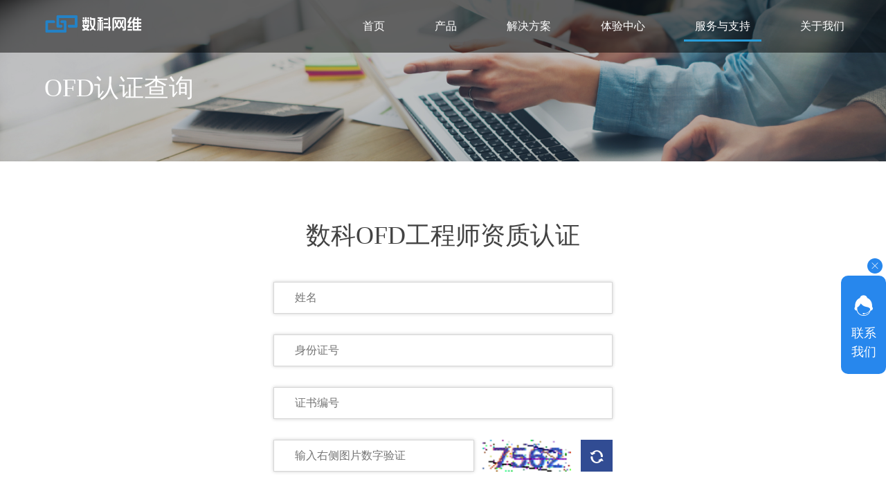

--- FILE ---
content_type: text/html
request_url: http://suwell.cn/service/ofd.html
body_size: 33656
content:
<!DOCTYPE html>
<!--[if lt IE 7]><html class="ie ie6 lt8 lt9 lt10"><![endif]-->
<!--[if IE 7]><html class="ie ie7 lt8 lt9 lt10"><![endif]-->
<!--[if IE 8]><html class="ie ie8 lt9 lt10"><![endif]-->
<!--[if IE 9]><html class="ie ie9 lt10"><![endif]-->
<!--[if (gt IE 9) | !(IE)]><!-->
<html>
<!--<![endif]-->
<head>
<!--start ignore--><meta charset="utf-8">
    <meta name="author" content="xinhongru">
    <meta name="keywords" content="OFD；OFD发票；OFD格式转换；打开OFD；OFD公文；OFD证照">
    <meta name="description" content="产品覆盖电子公文、数字档案、电子证照、电子票据等行业和领域，是OFD国家标准、党政机关电子公文系列标准、电子发票版式标准及其他电子文件相关标准规范的制订者。">
<meta name="renderer" content="webkit" />
<meta http-equiv="X-UA-Compatible" content="IE=edge,chrome=1" />
<meta content="width=device-width, initial-scale=1, maximum-scale=1, minimum-scale=1,user-scalable=no" name="viewport" />
<title>工程师认证_服务与支持_数科网维-专注国产版式文档解决方案</title>
<script type="text/javascript">if(window.top !== window.self){ window.top.location = window.location;}function getRootPath() {return ('');}function getGroupID() {return '0';}function getSiteID() {return '0';}function getClassID() {return '35';}function getInfoID() {return '0';}</script>
<link rel="shortcut icon" href="/images/favicon.ico?v=20231127160058" type="image/x-icon" />
<link rel="Bookmark" href="/images/favicon.ico?v=20231127160058" />
<meta name="apple-mobile-web-app-title" content="title" />
<link rel="apple-touch-icon" href="/images/icon.png?v=20210803113032" />
<link rel="apple-touch-icon-precomposed" href="/images/icon.png?v=20210803113032" />
<link rel="stylesheet" href="/css/animate.min.css?v=20211209060016">
<link rel="stylesheet" href="/css/common.css?v=20220525223926">
<script>if (/*@cc_on!@*/false && document.documentMode === 10) document.documentElement.className += ' ie10';</script>
<script>if (/*@cc_on!@*/false && document.documentMode === 11) document.documentElement.className += ' ie11';</script>
<!-- 添加IE10+Class -->
<script src="/js/jquery.js?v=20211209060016"></script>
<script src="/js/clipboard.js?v=20211209060016"></script>
<script src="/js/common.js?v=20211230174950"></script>
<script src="/js/ratio-img.js?v=20211209060016"></script>
<link href="/css/jquery.mCustomScrollbar.css?v=20211209060016" rel="stylesheet" />
<script src="/js/jquery.mCustomScrollbar.concat.min.js?v=20211209060016"></script>
<script src="/js/wow.min.js?v=20211209060016"></script>
<link rel="stylesheet" href="/css/swiper-3.4.2.min.css?v=20211209060016" />
<script type="text/javascript" src="/js/swiper-3.4.2.jquery.min.js?v=20211209060016"></script>
<script type="text/javascript" src="/js/share.js?v=20211209060016"></script>
<!--<link rel="stylesheet" href="//at.alicdn.com/t/font_2666993_8ziuhddafov.css">-->
<link rel="stylesheet" href="/css/font/iconfont.css?v=20211209060016">
<link rel="stylesheet" href="/css/style.css?v=20211229165754">
<!--[if lt IE 9]>
<script src="/js/html5.js?v=20211209060016"></script>
<script src="/js/respond.src.js?v=20211209060016"></script>
<![endif]-->
<!--公用文件-->

<script src="/lang/zh_CN.js?v=20200426155520"></script>
<script src="/Ajax/layer/layer.js?v=20191231140957"></script>
<script src="/Ajax/TDES.js?v=20191231140957"></script>
<script src="/Ajax/Forms/Validate.js?v=20211001155310"></script>
<script src="/Ajax/AjaxHandler_SKWW.js?v=20211001161921"></script><!--end ignore-->
 
<!--页面内引用文件-->
</head>
<body class="nomargin">
<!--start ignore--><header class="header">
    <div class="wrap">
        <h1><a href="/"><img src="/Upload/image/20231229/20231229162514_6755.png"></a></h1>
        <div class="menu_button">
            <i></i>
            <i></i>
            <i></i>
        </div>
        <div class="nav fnt_16">
            <ul>
                <li>
                    <a href="/">首页</a>
                </li>
                <li class="nav_01">
                    <a href="/product/">产品</a>
                    <span class="icon-jiantouyou"></span>
                    <div class="nav_list">
                        <div class="wrap">
                            <div class="nav_le">
                                <div class="return_a"><p><a href="javascript:void(0);"><i class="icon-jiantouzuo"></i>返回</a></p></div>
                                <div class="nav_p">
                                    <p><a href="/product/"> 数科OFD阅读器<b class="icon-jiantouyou"></b></a></p><p><a href="/product/product_01.html"> 文件转换迁移系统<b class="icon-jiantouyou"></b></a></p><p><a href="/product/product_011101.html"> 文档网页轻阅读系统<b class="icon-jiantouyou"></b></a></p><p><a href="/product/product_011107.html">智能文字识别系统<b class="icon-jiantouyou"></b></a></p><p><a href="/product/product_011170.html">隐写水印溯源系统<b class="icon-jiantouyou"></b></a></p><p><a href="/product/product_04.html"> OFD三维地理文档系统<b class="icon-jiantouyou"></b></a></p><p><a href="/product/product_011089.html">阅读安全增强系统<b class="icon-jiantouyou"></b></a></p><p><a href="/product/product_011095.html"> 文档安全外带系统<b class="icon-jiantouyou"></b></a></p><p><a href="/product/product_011212.html">产品报价<b class="icon-jiantouyou"></b></a></p>
                                </div>
                            </div>
                            <div class="nav_re">
                                <dl>                                    <dt><a href="/product/"><img src="/Upload/image/20211118/20211118132628_6973.png"></a></dt>                                    <dd class="fnt_18 gray line30">                                        数科OFD阅读器<br/>电子发票 、 电子证照、电子病历等电子文件理想阅读工具。                                    </dd>                                </dl><dl>                                    <dt><a href="/product/product_01.html"><img src="/Upload/image/20211118/20211118132656_7898.png"></a></dt>                                    <dd class="fnt_18 gray line30">                                        文件转换迁移系统<br/>提供格式转换和版式加工服务，支持集群配置，提供实时转换、批量转换和套版转换功能，支持元数据处理、数字签名处理、批量盖章、二维码处理等版式文档二次功能。                                    </dd>                                </dl><dl>                                    <dt><a href="/product/product_011101.html"><img src="/Upload/image/20211118/20211118132740_8132.png"></a></dt>                                    <dd class="fnt_18 gray line30">                                        数科文档网页轻阅读系统<br/>支持数十种格式电子文件跨平台无插件阅读功能，并提供在线协同签批、安全阅读等技术机制。                                    </dd>                                </dl><dl>                                    <dt><a href="/product/product_011107.html"><img src="/Upload/image/20211118/20211118132800_8530.png"></a></dt>                                    <dd class="fnt_18 gray line30">                                        智能文字识别系统<br/>基于AI技术，提供文件扫描、图片修正、文字识别、语义提取、内容校对等功能，一键制作双层OFD/PDF文件，轻松实现纸质文件数字化。                                     </dd>                                </dl><dl>                                    <dt><a href="/product/product_011170.html"><img src="/Upload/image/20211118/20211118132814_0794.png"></a></dt>                                    <dd class="fnt_18 gray line30">                                        隐写水印溯源系统<br/>通过将数字水印与OFD版式技术深度结合，主要针对办公领域中的涉密文档的追踪溯源。最终达到对于纸质文档打印的闭环管理和安全控制目的。<br/><br/>                                    </dd>                                </dl><dl>                                    <dt><a href="/product/product_04.html"><img src="/Upload/image/20211118/20211118132826_9235.png"></a></dt>                                    <dd class="fnt_18 gray line30">                                        OFD三维地理文档系统<br/>数科OFD三维地理文档系统（GeoOFD）是基于OFD版式格式的数字地图文档应用<br/>具备地理空间投影、地图分层与浏览、属性查询、信息标注、地图水印、距离面积量算等功能<br/>方便普通用户及特种行业用户对地图信息的使用和交互。                                    </dd>                                </dl><dl>                                    <dt><a href="/product/product_011089.html"><img src="/Upload/image/20211118/20211118132710_8173.png"></a></dt>                                    <dd class="fnt_18 gray line30">                                        阅读安全增强系统<br/>数科阅读安全增强系统是服务端内容推送服务与阅读终端特性的组合应用，能将大文件切分为小单元进行内容推送，按照用户阅读的需要进行内容加载。<br/>通过实时操作管控功能，实现对用户操作行为的动态控制和审计，提供全方位立体化监控用户行为的支持。                                    </dd>                                </dl><dl>                                    <dt><a href="/product/product_011095.html"><img src="/Upload/image/20211118/20211118132725_5110.png"></a></dt>                                    <dd class="fnt_18 gray line30">                                        文档安全外带系统<br/>数科文档安全外带系统提供文档外发、外带的安全保护手段。<br/>采用文档溯源标签嵌入技术，可追溯泄露源头，采用阅读时效控制技术，实现过期即焚的效果。<br/>支持对离线文件进行数字签名，以保证离线文件的真实性和完整性。                                    </dd>                                </dl><dl>                                    <dt><a href="/product/product_011212.html"><img src="/Upload/image/20220221/20220221171000_7769.png"></a></dt>                                    <dd class="fnt_18 gray line30">                                        产品报价<br/>查看数科网维系列版式文档处理产品官方报价                                    </dd>                                </dl>
                            </div>
                            <div class="nav_line01"></div>
                            <div class="nav_line02"></div>
                        </div>
                    </div>
                </li>
                <li class="nav_01 nav_02">
                    <a href="/solution/index47.html">解决方案</a>
                    <span class="icon-jiantouyou"></span>
                    <div class="nav_list">
                        <div class="wrap">
                            <div class="nav_le">
                                <div class="return_a"><p><a href="javascript:void(0);"><i class="icon-jiantouzuo"></i>返回</a></p></div>
                                <div class="nav_p">
                                    	<p><a href="/solution/index47.html"> 电子公文应用<b class="icon-jiantouyou"></b></a></p><p><a href="/solution/index1119.html">电子证照应用<b class="icon-jiantouyou"></b></a></p><p><a href="/solution/index1113.html">电子档案应用<b class="icon-jiantouyou"></b></a></p><p><a href="/solution/index1131.html">电子回单应用<b class="icon-jiantouyou"></b></a></p><p><a href="/solution/medicalrecord.html">  数字医疗应用<b class="icon-jiantouyou"></b></a></p><p><a href="/solution/index1125.html">电子发票应用<b class="icon-jiantouyou"></b></a></p><p><a href="/solution/index1143.html">电子招投标应用<b class="icon-jiantouyou"></b></a></p><p><a href="/solution/index1149.html">安全管控平台<b class="icon-jiantouyou"></b></a></p><p><a href="/solution/index1137.html">电子合同应用<b class="icon-jiantouyou"></b></a></p>
                                </div>
                            </div>
                            <div class="nav_re">
                                	<dl>                                    <dt><a href="/solution/index47.html"><img src="/Upload/image/20211215/20211215173316_2296.png"></a></dt>                                    <dd class="fnt_18 gray line30">                                        电子公文应用<br/>数科OFD电子公文解决方案完全符合国家电子公文标准，在电子公文的生成、加工、阅读、签批、盖章、管控、归档、发布等业务环节提供相应技术支撑，具有跨平台、高效率、定制性强、安全性高等特点。                                    </dd>                                </dl><dl>                                    <dt><a href="/solution/index1119.html"><img src="/Upload/image/20211215/20211215173338_0743.png"></a></dt>                                    <dd class="fnt_18 gray line30">                                        电子证照应用<br/>遵循电子证照国家标准，整合国产密码算法和多项专利技术，基于丰富的应用案例实践，形成涵盖电子证照模板设计、证照生成、证照阅览、证照加注、证照溯源、证照验证全生命周期的整体解决方案，为全面推动政府数字化改革赋能。                                    </dd>                                </dl><dl>                                    <dt><a href="/solution/index1113.html"><img src="/Upload/image/20211215/20211215173348_0282.png"></a></dt>                                    <dd class="fnt_18 gray line30">                                        数科OFD版式软件全面满足数字档案馆室系统、档案资源共享平台、档案行政管理系统等业务系统快速集成应用，全面实现电子文件和电子档案管理系统建设标准符合性、国产软件平稳替代要求，全面满足电子档案业务流程全覆盖、系统功能需求全场景解决等多方面建设需求，为用户档案信息化建设打造一个安全稳定、高效开放、集约复用的版式文件服务底座。<br/>                                    </dd>                                </dl><dl>                                    <dt><a href="/solution/index1131.html"><img src="/Upload/image/20211215/20211215173358_0463.png"></a></dt>                                    <dd class="fnt_18 gray line30">                                        电子回单应用<br/>为电子回单提供全生命周期的版式技术支撑，涉及电子回单的制作、生成、加工、阅读、利用、XBRL封装等，提供符合标准，功能全面， 稳定可靠，扩展性强，性能优越的企业级电子回单OFD版式服务支撑平台。                                    </dd>                                </dl><dl>                                    <dt><a href="/solution/medicalrecord.html"><img src="/Upload/image/20211215/20211215173409_6754.png"></a></dt>                                    <dd class="fnt_18 gray line30">                                        数字医疗应用<br/>助力医疗文书安全可信“管、用、存” 利用数科OFD版式电子文件系统+国密电子签章能力承载医疗文书，可实现“数据不出笼 文件不落地 可见不可存“的医疗文书可信应用能力，全面赋能医疗行业数字化转型，在确保医疗文书的“保密性、完成性、可用性”的前提下在各级医疗机构，政府机关以及便民服务等场景实现共享与流转。                                    </dd>                                </dl><dl>                                    <dt><a href="/solution/index1125.html"><img src="/Upload/image/20211215/20211215173419_9515.png"></a></dt>                                    <dd class="fnt_18 gray line30">                                        电子发票应用<br/>针对电子发票的应用，利用自身在OFD领域的技术优势与电子发票领域的建设经验，为企业提供OFD版式电子发票全生命周期解决方案，主要涵盖电子发票模板设计、制作加工、网页发布、数据利用，为涉及电子发票的应用场景提供全面技术支撑。                                    </dd>                                </dl><dl>                                    <dt><a href="/solution/index1143.html"><img src="/Upload/image/20211215/20211215173429_6703.png"></a></dt>                                    <dd class="fnt_18 gray line30">                                        电子招投标应用<br/>数科网维是OFD国家版式标准的主要编制单位之一，也是党政机关电子公文标准规范等一系列国家电子文件相关标准的参编单位。                                    </dd>                                </dl><dl>                                    <dt><a href="/solution/index1149.html"><img src="/Upload/image/20211215/20211215173440_1547.png"></a></dt>                                    <dd class="fnt_18 gray line30">                                        电子公文安全管控平台<br/>为OFD电子公文/公文交换等系统提供安全阅读不落地、传输链路加密、信息泄露可追溯等应用支撑，在OFD电子公文传输交换的过程中，实现版式公文的安全阅读、利用管控、追踪溯源等功能，为电子公文的安全传输和利用保驾护航。                                    </dd>                                </dl><dl>                                    <dt><a href="/solution/index1137.html"><img src="/Upload/image/20211215/20211215173450_3476.png"></a></dt>                                    <dd class="fnt_18 gray line30">                                        电子合同应用<br/>数科OFD版式电子合同支撑平台与第三方电子合同管理系统协同，在电子合同的制作、签署、履约、归档、利用五个业务场景实现电子合同全生命周期的业务支撑，解决电子合同各业务环节中存在的问题，保证电子合同签约的高效、安全、可信。                                    </dd>                                </dl>
                            </div>
                            <div class="nav_line01"></div>
                            <div class="nav_line02"></div>
                        </div>
                    </div>
                    
                </li>
                <li><a href="https://www.ofd.cn/">体验中心</a></li>
                <li class="nav_03">
                   <a href="/service/marketing.html">服务与支持</a>
                    <span class="icon-jiantouyou"></span>
                    <div class="nav_list">
                        <div class="wrap">
                            <div class="nav_le">
                                <div class="return_a"><p><a href="javascript:void(0);"><i class="icon-jiantouzuo"></i>返回</a></p></div>
                                <div class="nav_p">
                                    <p><a href="/service/marketing.html">营销合作</a></p><p><a href="/service/service.html">服务支持</a></p><p><a href="/service/ofd.html">工程师认证</a></p>
                                </div>
                            </div>
                        </div>
                    </div>
                </li>
                <li class="nav_03">
                    	<a href="/about/">关于我们</a>
                    <span class="icon-jiantouyou"></span>
                    <div class="nav_list">
                        <div class="wrap">
                            <div class="nav_le">
                                <div class="return_a"><p><a href="javascript:void(0);"><i class="icon-jiantouzuo"></i>返回</a></p></div>
                                <div class="nav_p">
                                     <p><a href="/about/">关于数科</a></p><p><a href="/about/honor.html">资质荣誉</a></p><p><a href="/about/join.html">加入我们</a></p><p><a href="/about/news.html">新闻资讯</a></p>
                                </div>
                            </div>
                            
                        </div>
                    </div>
                </li>
            </ul>
        </div>
    </div>
</header>
<div class="height_height"></div><!--end ignore-->
    <div class="main">
    	<div class="site_banner cover" style="background-image: url(/images/service_baner.jpg);">
            <img class="ratio-img" src="/images/service_baner.jpg">
            <div class="site_text">
                <div class="wrap">
                    <h1 class="fnt_48 wow fadeInDown">OFD认证查询</h1>
                </div>
            </div>
            <div class="blank_20"></div>
        </div>
        
        <div class="ofd_cont">
            <div class="ofd_01">
                <div class="wrap">
                    <h3 class="ofd_title fnt_48 wow fadeInUp">数科OFD工程师资质认证</h3>
                    <div class="ofd_form fnt_16 wow fadeInUp">
                        <ul>
                            <li>
                                <div class="form_w"><input class="fnt_16" type="text" placeholder="姓名" id="name"></div>
                            </li>
                            <li>
                                <div class="form_w"><input class="fnt_16" type="text" placeholder="身份证号" id="idcard"></div>
                            </li>
                            <li>
                                <div class="form_w"><input class="fnt_16" type="text" placeholder="证书编号" id="code"></div>
                            </li>
                            <li class="code_box">
                                <div class="form_w">
                                    <input class="fnt_16" type="text" id="imgcode" placeholder="输入右侧图片数字验证">
                                    <div class="code">
                                         <img src="/Plugin/CheckCode/MakeCode.aspx" id="img" onclick="this.src='/Plugin/CheckCode/MakeCode.aspx?tm='+Math.random()">
                                        <span class="resrarch_a"><i class="icon-f14"></i></span>
                                    </div>
                                </div>
                                <div class="clear"></div>
                            </li>
                        </ul>
                        <div class="ofd_a fnt_18 wow fadeInUp"><a id="gcssearch">立即查询</a></div>
                    </div>
                    <div class="ofd_text fnt_16 wow fadeInUp">
                        <p>数科网维OFD工程师认证是由北京数科网维技术有限责任公司发起，面向数科OFD版式产品相关实施人员的一项专业认证。<br/>数科OFD工程师证书持有者表明已通过数科网维公司的OFD产品部署相关培训课程及相应考核，具有OFD标准的相应专业技能和知识，<br/>可作为数科网维OFD版式产品实施部署及运维资格认定凭证。<br/></p>
                    </div>
                </div>
            </div>
            <div class="ofd_02">
                <div class="wrap">
                    <ul>
                        <li class="wow fadeInUp">
                            <dl>
                                <dt><span class="icon-youxiang2"></span></dt>
                                <dd class="fnt_18">
                                    <h3>服务支持邮箱</h3>
                                    <p><a href="mailt:wsk@suwell.cn">wsk@suwell.cn</a></p>
                                </dd>
                            </dl>
                        </li>
                        <li class="wow fadeInUp">
                            <dl>
                                <dt><span class="icon-guanyuwomen1"></span></dt>
                                <dd class="fnt_18">
                                    <h3><a href="/about/">关于我们</a></h3>
                                </dd>
                            </dl>
                        </li>
                        <li class="wow fadeInUp">
                            <dl>
                                <dt><span class="icon-dianhua3"></span></dt>
                                <dd class="fnt_18">
                                    <h3>请联系数科支持</h3>
                                    <p>电话：<a href="tel:400-600-5394">400-600-5394</a></p>
                                </dd>
                            </dl>
                        </li>
                    </ul>
                </div> 
            </div>
        </div>
    </div>
    <script>
    $('.resrarch_a').click(function () {
    $("#img").click();
});
    </script>
<!--start ignore--><footer class="footer">
    <div class="wrap">
        <div class="f_top">
            <div class="f_re">
                <div class="f_ewm">
                    <ul>
                        	

<li>                            <dl>                                <dt><img src="/images/ewm_01.jpg"></dt>                            </dl>                        </li><li>                            <dl>                                <dt><img src="/Upload/image/20211020/20211020133954_5438.jpg"></dt>                            </dl>                        </li>
                    </ul>
                </div>
                <div class="f_phone bold">
                    <dl>
                        <dt><i class="icon-dianhua11"></i></dt>
                        	 <dd>                            <h4>北京数科网维技术有限责任公司</h4>                            <p>服务热线：<a href="tel:4006775005">4006775005</a></p>                        </dd>
                    </dl>
                </div>
            </div>
            <div class="f_le">
                <ul>
                    <li>
                        <dl>
                            <dt class="fnt_18"><a href="/product/">产品</a></dt>
                            <dd class="fnt_16">
                                <p><a href="/product/"> 数科OFD阅读器</a></p><p><a href="/product/product_01.html"> 文件转换迁移系统</a></p><p><a href="/product/product_011101.html"> 文档网页轻阅读系统</a></p><p><a href="/product/product_011107.html">智能文字识别系统</a></p><p><a href="/product/product_011170.html">隐写水印溯源系统</a></p><p><a href="/product/product_04.html"> OFD三维地理文档系统</a></p><p><a href="/product/product_011089.html">阅读安全增强系统</a></p><p><a href="/product/product_011095.html"> 文档安全外带系统</a></p><p><a href="/product/product_011212.html">产品报价</a></p>
                            </dd>
                        </dl>
                    </li>
                    <li>
                        <dl>
                            <dt class="fnt_18"><a href="/solution/index47.html">解决方案</a></dt>
                            <dd class="fnt_16">
                                <p><a href="/solution/index47.html"> 电子公文应用</a></p><p><a href="/solution/index1119.html">电子证照应用</a></p><p><a href="/solution/index1113.html">电子档案应用</a></p><p><a href="/solution/index1131.html">电子回单应用</a></p><p><a href="/solution/medicalrecord.html">  数字医疗应用</a></p><p><a href="/solution/index1125.html">电子发票应用</a></p><p><a href="/solution/index1143.html">电子招投标应用</a></p><p><a href="/solution/index1149.html">安全管控平台</a></p><p><a href="/solution/index1137.html">电子合同应用</a></p>
                            </dd>
                        </dl>
                    </li>
                    <li>
                        <dl>
                            <dt class="fnt_18"><a href="https://www.ofd.cn/">体验中心</a></dt>
                        </dl>
                    </li>
                    <li>
                        <dl>
                            <dt class="fnt_18"><a href="/service/service.html"><a href="/service/marketing.html">服务与支持</a></a></dt>
                            <dd class="fnt_16">
                                <p><a href="/service/marketing.html">营销合作</a></p><p><a href="/service/service.html">服务支持</a></p><p><a href="/service/ofd.html">工程师认证</a></p>
                            </dd>
                        </dl>
                    </li>
                    <li>
                        <dl>
                            <dt class="fnt_18"><a href="/about/">关于我们</a></dt>
                            <dd class="fnt_16">
                                <p><a href="/about/">关于数科</a></p><p><a href="/about/honor.html">资质荣誉</a></p><p><a href="/about/join.html">加入我们</a></p><p><a href="/about/news.html">新闻资讯</a></p>
                            </dd>
                        </dl>
                    </li>
                </ul>
            </div>
            
        </div>
        <div class="f_bottom">
            <div class="left">
                <a href="/other/mapsite.html">网站地图</a><em>
            </div>
            <div class="right">Copyright © 2021 北京数科网维技术有限责任公司 ALL Rights Reserved. 
<a class="bah" href="https://beian.miit.gov.cn/" target="_blank">京ICP备16014466号  地址：北京市海淀区车道沟 1 号 1 号楼 7 层 701 室</a></div>
        </div>
    </div>
</footer>
<!-- 侧边栏 -->
<div class="site_bar">
    <div class="site_close"><i class="icon-cuo"></i></div>
    <div class="site_arrow"><i class="icon-jiantouzuo"></i></div>
    <div class="site_customer">
        <dl>
            <dt><span class="icon-ceshi"></span></dt>
            <dd class="fnt_18">联系<br>我们</dd>
        </dl>
    </div>
    <div class="back_top">
        <a class="icon-jiantoushang" href="javascript:void(0)"></a>
    </div>
    <div class="site_list">
        <ul>
            <li class="site_li01">                <dl>                    <dt><span class="icon-dianhua11"></span></dt>                    <dd>                        <h3 class="gray">客服电话</h3>                        <p><a href="tel:4006775005">4006775005</a></p>                    </dd>                </dl>            </li>            <li class="site_li02">                <dl>                    <dt><span class="icon-youxiang1"></span></dt>                    <dd>                        <h3 class="gray">电子邮箱</h3>                        <p><a href="mailto:wps@wps.cn">wps@wps.cn</a></p>                    </dd>                </dl>            </li>            <li class="site_li03">                <dl>                    <dt><span class="icon-qq"></span></dt>                    <dd>                        <h3 class="gray">加入数科OFD交流群</h3>                        <p class="copyTxt">946014825</p>                        <div class="site_a">                            <!--<a target="_blank" href="http://wpa.qq.com/msgrd?v=3&uin=946014825&site=qq&menu=yes">进群咨询</a>-->                            <a target="_blank" href="https://jq.qq.com/?_wv=1027&k=buqIcKXH">进群咨询</a>                            <a class="group_a" data-clipboard-action="copy" data-clipboard-target=".copyTxt" href="javascript:void(0);">复制群号</a>                            <a style="width:100%;" target="_blank" href="https://wpsservice-system.wps.cn/qw_im?code=suwell">在线客服</a>                        </div>                    </dd>                </dl>            </li>
        </ul>
    </div>
</div>
<!-- 侧边栏 -->
<!-- 手机下载提示 -->
<div class="blank_60"></div>
<div class="phone_tips">
    <div class="phone_close"><i class="icon-cuo"></i></div>
    <p>请在电脑浏览器下载</p>
</div>
<!-- 手机下载提示 -->
<style>
@media (min-width: 1025px) and (max-height: 870px){
	.site_bar {
	    bottom: 180px;
	}
}
</style>
<script>
if($('#tbody1>tr').length==0){
$('#tab1').hide();
$('#tab2').addClass("on");
}
if($('#tbody2>tr').length==0){
$('#tab2').hide();
}
</script>
<!--end ignore--><!--start ignore-->
<div class="site" style="display:none"><a title="首页" href="/">首页</a> &gt; <a  href="/service/marketing.html" title="服务与支持">服务与支持</a> &gt; <span>工程师认证</span></div>
<!--end ignore-->

<script type="text/javascript">document.write('<script type="text/javascript" src="/plugin/Visit/Default.aspx?referrer=' + escape(document.referrer) + '&Url=' + escape(window.location.href) + '&InfoID=0&ClassID=35&SiteID=0&SiteGroupID=0&ScreenWidth=' + window.screen.width + '&ScreenHeight=' + window.screen.height + '&t=' + new Date().getTime() + '" charset="utf-8"></scr' + 'ipt>');</script>
<script type="text/javascript" src="/plugin/Visit/Default.js"></script>
<!-- 05BC2BB4C027052AB152FC36E79ABD9FC99D420207C1F0161C8F7198DA5AAA25350340279AE0924B -->
</body>
</html>

--- FILE ---
content_type: text/css
request_url: http://suwell.cn/css/common.css?v=20220525223926
body_size: 27403
content:
/* reset */
*{-webkit-tap-highlight-color:rgba(0,0,0,0);}
html { height: 100% ;-webkit-tap-highlight-color: rgba(0,0,0,0);  -webkit-tap-highlight-color: transparent;}
body { min-height: 100%;}
body { _height: 100% }
body, div, ul, ol, li, dl, dt, dd, h1, h2, h3, h4, h5, h6, iframe, pre, code, fieldset, legend, form, input, select, textarea, button, p, blockquote, th, td, figure { margin: 0; padding: 0 }
body, div, ul, ol, li, dl, dt, dd, h1, h2, h3, h4, h5, h6, iframe, pre, code, fieldset, legend, form, p, blockquote, figure, header, footer, nav, article, section, aside, address, figcaption { *zoom: 1 }
li { list-style-type: none }
h1, h2, h3, h4, h5, h6 { font-size: 100%;font-weight:normal; }
iframe, frame, fieldset, img { border: 0 none }
img { vertical-align: top }
input[type=button], input[type=submit], input[type=reset] { cursor: pointer }
button { cursor: pointer }
input, textarea, button { -webkit-border-radius: 0; -webkit-appearance: none }
input[type=radio] { -webkit-border-radius: 100%; -webkit-appearance: radio }
input[type=checkbox] { -webkit-appearance: checkbox }
input[type=search] { -webkit-box-sizing: content-box; -moz-box-sizing: content-box; -ms-box-sizing: content-box; -o-box-sizing: content-box; box-sizing: content-box }
textarea { overflow: auto; resize: none }
blockquote, q { quotes: none }
blockquote:before, blockquote:after, q:before, q:after { content: ""; content: none }
table { border-collapse: collapse; border-spacing: 0 }
caption, th { text-align: left }
th { font-weight: normal }
em, cite, address,i { font-style: normal }
sup { vertical-align: text-top }
sub { vertical-align: text-bottom }
body, input, select, button, textarea { font-size: 16px;  }
body { line-height: 1.5;word-wrap: break-word;word-break:break-all; }
a { text-decoration: none;-webkit-tap-highlight-color:transparent }
a { blr:expression(this.onFocus=this.blur()) }
a * { *cursor: pointer }
:focus { outline: none }
.edit_con_original{ line-height:2; padding:0 0; color:#333;}
.edit_con_original ul{ margin:inherit; padding:inherit; padding-left:2em;}
.edit_con_original ul li { list-style-type:disc; margin:auto; }
.edit_con_original ol{ margin:inherit; padding:inherit}
.edit_con_original ol li { list-style-type:decimal; margin:auto; }
.edit_con_original h1 { font-size: 2em; font-weight:bold }
.edit_con_original h2 { font-size: 1.5em; font-weight:bold }
.edit_con_original h3 { font-size: 1.17em; font-weight:bold }
.edit_con_original h4 { font-size: 1em; font-weight:bold }
.edit_con_original h5 { font-size: 0.83em; font-weight:bold }
.edit_con_original h6 { font-size: 0.67em; font-weight:bold }
.edit_con_original em { font-style: italic }
.edit_con_original cite{ font-style: italic }
.edit_con_original address{ font-style: italic }
.edit_con_original i { font-style: italic }
.edit_con_original table{ border-collapse: separate; border-spacing: 2px }
.edit_con_original img{ max-width:100%; height:auto;}
.edit_con_original video{ max-width:100%;display: block;margin:auto;}
 
 
/*所有后台编辑器区域都要引用 edit_con_original 类名*/
 
/* clear 页头，页脚，内容区都不用再加清除样式 */
.fixed:before, .clearfix:before, .cf:before, body:before, .header:before, .main:before, .footer:before { content: ''; display: table }
.fixed:after, .clearfix:after, .cf:after, after, .header:after, .main:after, .footer:after { content: ''; display: table; clear: both }
.fixed, .clearfix, .cf, .header, .main, .footer { *zoom: 1 }
 
 
.clear, .cl { display: block!important; float: none!important; clear: both; width: auto!important; max-width: none!important; min-width: 0!important; max-height: none!important; min-height: 0!important; overflow: hidden; margin: 0!important; padding: 0!important; border: 0 none!important; font-size: 0!important; line-height: 0!important }
               
       
.err_position{ width:100%; height:auto; background:url(../images/errors.png) center no-repeat;}


/*隐藏视频下载按钮*/
video::-internal-media-controls-download-button {
    display:none;
}

video::-webkit-media-controls-enclosure {
    overflow:hidden;
}

video::-webkit-media-controls-panel {
    width: calc(100% + 30px); 
}

/* 阿里图标 */
[class*='icon']{
    font-family: 'iconfont';
}



/*图片经过*/
.tran_scale{ overflow:hidden; display:block;}
/*img{transition: All 0.7s ease-in-out;}*/
.tran_scale img{-webkit-transition: opacity .4s ease-in,-webkit-transform .6s linear;transition: opacity .4s ease-in,transform .6s linear;}


/*两端对齐*/
.justify { text-align:justify; text-justify:distribute-all-lines;}
/*上下居中*/
.v-m-c{ transform: translate(0,-50%); -webkit-transform: translate(0,-50%);-ms-transform: translate(0,-50%);-moz-transform: translate(0,-50%);-o-transform: translate(0,-50%); position:absolute; left:0; top:50%;}

/*左右居中*/
.l-m-c{ transform: translate(-50%,0); -webkit-transform: translate(-50%,0);-ms-transform: translate(-50%,0);-moz-transform: translate(-50%,0);-o-transform: translate(-50%,0); position:absolute; left:50%; top:0;}

/*绝对居中*/
.a-m-c{ transform: translate(-50%,-50%); -webkit-transform: translate(-50%,-50%);-ms-transform: translate(-50%,-50%);-moz-transform: translate(-50%,-50%);-o-transform: translate(-50%,-50%); position:absolute; left:50%; top:50%;}

.animate{ transition: 1.5s all cubic-bezier(0.19, 1, 0.22, 1);}
.animate_slowx { transition: 2.5s all cubic-bezier(0.19, 1, 0.22, 1); }
.animate_fast{ transition: 1s all cubic-bezier(0.19, 1, 0.22, 1);}
.animate_slow{ transition: 10s all cubic-bezier(0.19, 1, 0.22, 1);}
.animate_normal{ transition: 0.5s all linear;}



body,a{color: #434343;}

.wrap{width: 1440px;max-width: 90%;margin: auto;}

.line24{line-height: 24px;
 display: -webkit-box;
  overflow: hidden;
  
  -webkit-box-orient: vertical;
}
.line26{line-height: 26px;
 display: -webkit-box;
  overflow: hidden;
  
  -webkit-box-orient: vertical;
}
.line30{line-height: 30px;
 display: -webkit-box;
  overflow: hidden;
  
  -webkit-box-orient: vertical;
}
.line32{line-height: 30px;
 display: -webkit-box;
  overflow: hidden;
  
  -webkit-box-orient: vertical;
}
.ellipsis_p{
   display: -webkit-box;
  overflow: hidden;
  -webkit-line-clamp: 2;
  -webkit-box-orient: vertical;
}
.ratio-img,.ratio-img img{width: 100%;}
.bold{font-weight: bold;}
.ellipsis{white-space:nowrap; overflow:hidden; text-overflow:ellipsis;}
@media only screen and (max-width:1024px) {
.wrap{max-width: 94%;}
.line30,.line32{line-height: 24px;}
body, input, select, button, textarea { font-size: 14px; }
}

 /*font-size*/
.fnt_12 { font-size: 12px;}
.fnt_16 { font-size: 16px;}
.fnt_18 { font-size:18px;}
.fnt_20 { font-size:20px;}
.fnt_22 { font-size:22px;}
.fnt_24 { font-size:24px;}
.fnt_28 { font-size:28px;}
.fnt_30 { font-size:30px;}
.fnt_36 { font-size:36px;}
.fnt_40 { font-size:40px;}
.fnt_42 { font-size:42px;}
.fnt_48 { font-size:48px;}
.fnt_60 { font-size:60px;}
.fnt_72 { font-size:72px;}
@media only screen and (max-width:1440px) {
.fnt_20 { font-size:18px;}
.fnt_22 { font-size:20px;}
.fnt_24 { font-size:20px;}
.fnt_28 { font-size:26px;}
.fnt_30 { font-size:24px;}
.fnt_36 { font-size:30px;}
.fnt_40 { font-size:36px;}
.fnt_42 { font-size:36px;}
.fnt_48 { font-size:40px;}
.fnt_60 { font-size:52px;}
.fnt_72 { font-size:60px;}
}
@media only screen and (max-width:1366px) {
.fnt_28 { font-size:24px;}
.fnt_30 { font-size:22px;}
.fnt_36 { font-size:24px;}
.fnt_40 { font-size:32px;}
.fnt_42 { font-size:32px;}
.fnt_48 { font-size:36px;}
.fnt_60 { font-size:48px;}
.fnt_72 { font-size:54px;}
}
@media only screen and (max-width:1024px) {
.fnt_16 { font-size: 14px;}
.fnt_18 { font-size:16px;}
.fnt_20 { font-size:16px;}
.fnt_22 { font-size:18px;}
.fnt_24 { font-size:18px;}
.fnt_28,.fnt_30 { font-size:20px;}
.fnt_36 { font-size:22px;}
.fnt_40 { font-size:24px;}
.fnt_42 { font-size:24px;}
.fnt_48 { font-size:28px;}
.fnt_60 { font-size:36px;}
.fnt_72 { font-size:30px;}
}
@media only screen and (max-width:767px) {
.fnt_16 { font-size: 14px;}
.fnt_18 { font-size:14px;}
.fnt_20 { font-size:14px;}
.fnt_22 { font-size:16px;}
.fnt_24 { font-size:16px;}
.fnt_28 { font-size:18px;}
.fnt_30{ font-size:18px;}
.fnt_36 { font-size:18px;}
.fnt_40 { font-size:20px;}
.fnt_42 { font-size:20px;}
.fnt_48 { font-size:20px;}
.fnt_60 { font-size:20px;}
.fnt_72 { font-size:24px;}
}

.header{position: fixed;top:0;left: 0;width: 100%;background: rgba(0,0,0,0.5);z-index: 9999;}
.height_height,.header{ height: 76px;line-height: 76px;}
.height_height{display: none;}

.header h1{float: left;padding-top: 20px;}
.header h1 a{display: block;width: 142px;height: 29px;overflow: hidden;}
.header h1 img{width:100%;height: 100%;}
.header ul>li{float: left;}
.header ul>li>a{color: #fff;padding: 0 50px;display: block; position: relative;}
.header ul>li>a::after{ content: ""; position: absolute; left:20px; right:20px; bottom:16px; width:0; height: 3px; background:#299dd9}
.header h1{float: left;}
.header .nav{float: right;margin-right: -40px;}

.menu_button{float: right;margin-top: 16px;cursor: pointer;margin-left: 10px;display: none;}
.menu_button i{display: block;width: 24px;height: 2px;background: #2893cb;margin-bottom: 6px;transition:all 0.3s;-webkit-transition:all 0.3s;-moz-transition:all 0.3s;-o-transition:all 0.3s;-ms-transition:all 0.3s;}


/*.nav_list{display: none; position: absolute;top:100%; left:50%;width:200px;margin-left: -100px;background: rgba(0,0,0,0.7);}
.nav_p{text-align: center;padding: 10px 0;}
.nav_p p{line-height: 70px;border-bottom: 1px solid rgba(255,255,255,0.1);}
.nav_p p:last-child{border: 0;}
.nav_p a{color: #fff;display: block;}*/

.nav .icon-jiantouyou,.return_a{display: none;}
@media only screen and (max-width:1280px) {
.header ul>li>a{padding: 0 36px;}
}

/*@media only screen and (max-width:1024px) {
.header ul>li>a{padding: 0 30px;}
.header .nav{margin-right: -30px;}
}*/

@media only screen and (max-width:1024px) {
.menu_button{display: block;  z-index: 99;position: relative;width: 24px;height: 24px;}
.navbody .menu_button i{background: #2893cb;}
.navbody .menu_button i:first-child{left: 0;top: 12px;transform: rotateZ(45deg);-webkit-transform: rotateZ(45deg);-ms-transform: rotateZ(45deg);position: absolute;}
.navbody .menu_button i:last-child{top: 12px;left: 0;transform: rotateZ(-45deg);-webkit-transform: rotateZ(-45deg);-ms-transform: rotateZ(-45deg);position: absolute;}
.navbody .menu_button i:nth-child(2){display: none;}

.height_height{display: block;}
.height_height,.header{height: 50px;line-height: 50px;}
.header h1{padding-top: 12px;}
.header{background: #000;}
.header .nav{
    transition:all 0.3s;-webkit-transition:all 0.3s;-moz-transition:all 0.3s;-o-transition:all 0.3s;-ms-transition:all 0.3s;
    margin: 0;position: fixed;top:0;right: -100%;width: 100%;height: 100%;background: rgba(0,0,0,0.8);}
.header ul{padding-top: 50px;}
.header ul>li{float: none;border-bottom: 1px solid rgba(255,255,255,0.2);}
.header ul>li>a{display: block;padding: 0 20px;}

.navbody .header .nav{right: 0;}

.nav .icon-jiantouyou, .return_a{display: block;color: #fff;}
.header ul>li{position: static;clear: both;}
.nav .icon-jiantouyou{float: right;width: 50px;text-align: center; font-size: 16px;cursor: pointer;}
.header ul>li>a{width: calc(100% - 50px);float: left;box-sizing:border-box;}

.nav_list{transition:all 0.3s;-webkit-transition:all 0.3s;-moz-transition:all 0.3s;-o-transition:all 0.3s;-ms-transition:all 0.3s;}
.nav_list{display: block;top:0;left: auto; margin: 0;width: 100%;height: 100%;    background:rgba(0,0,0,0.8);padding: 0;  right: -100%;}
.header ul>li.cur .nav_list{right: 0;}
.nav_p p{line-height: 50px;}
.nav_p{padding: 0;text-align: left;}
.nav_list p a{padding: 0 20px;color: #fff;}
.return_a{margin-top: 50px;border-top: 1px solid rgba(255,255,255,0.2);}
.return_a i{margin-right: 5px;}
.nav_p p,.return_a{border-bottom: 1px solid rgba(255,255,255,0.2);}

}



.footer{background: #404143;padding-top: 60px;margin-top: 120px;}
.footer,.footer a{color: #808080;}
.f_top{overflow:hidden;}
.f_le ul{overflow:hidden;}
.f_le li{float: left;padding-right: 100px;} 
.f_le li:last-child{padding-right: 0;}
.f_le dt{margin-bottom: 25px;}
.f_le dt a{color: #e1e1e1;}
.f_le dd p{line-height: 24px;margin-bottom: 14px;}
.f_le{width: calc(100% - 305px);float: left;}
.f_re{float: right;width: 305px;}
.f_phone a{color: #299dd9;}

.f_ewm{margin-bottom: 45px;}
.f_ewm ul{overflow:hidden;margin: 0 -14px;}
.f_ewm li{float: left;width: 50%;text-align: center;}
.f_ewm dl{margin: 0 14px;background: #fff; padding: 8px;border-bottom: 2px solid #3672fc;}
.f_ewm dl img{width: 100%; height: 120px; margin: auto;}
.f_phone dl{overflow: hidden;}
.f_phone dt{float: left;width: 50px;height: 50px;line-height: 50px;text-align: center;border:1px solid #666769;border-radius: 10px; font-size: 25px;color: #fff;}

.f_phone dd{float: right;width: calc(100% - 70px);line-height: 24px;}

.f_bottom{margin-top: 55px;padding:20px 0 40px 0;border-top: 1px solid #c5c6c6;overflow:hidden;}
.f_bottom,.f_bottom a{color: #fff;}
.f_bottom .left{float: left;color: #858687;}
.f_bottom .left em{margin: 0 15px;}
.f_bottom .right{float: right;}
@media only screen and (max-width:1440px) {
.footer{margin-top: 80px;}
.f_le li{padding-right: 70px;}
}
@media only screen and (max-width:1280px) {
.f_le li{padding-right: 40px;}
.f_bottom{margin-top: 40px;}
}
@media only screen and (max-width:1100px) {
.f_le li{padding-right: 20px;}

}
@media only screen and (max-width:1024px) {
.footer{padding-top: 40px;margin-top: 50px;}
.f_re,.f_le{float:none;width: 100%;}
.f_re{width: 305px;margin: auto;margin-bottom: 20px;}
.f_le li{float: none;padding:10px 0;border-bottom:1px solid #5f6061;margin-bottom:5px;}
.f_le li:last-child{border: 0;margin: 0;padding-bottom: 0;}
.f_le dd{overflow: hidden;padding-top: 6px;}
.f_le dd p{margin-right: 40px;float: left;margin-bottom: 5px;}
.f_le dt{margin-bottom: 8px;}
.f_bottom{margin-top: 20px;padding: 20px 0;}
.f_ewm{margin-bottom: 20px;}
}
@media only screen and (max-width:767px) {
.footer{margin-top: 40px;}
.f_re{width: 100%;}
.f_ewm dl img{width: 120px;}
.f_ewm dl{padding:15px 8px;}
.f_le dd p{margin-right: 20px;}
.f_bottom .left,.f_bottom .right{float: none;width: 100%;}
.f_bottom .left{margin-bottom: 5px;}
}





.video_appbox{ position:fixed; width:100%; height:100%; top:0; left:0; z-index:9999999;opacity: 0;visibility: hidden;transition:all 0.6s;-webkit-transition:all 0.6s;-moz-transition:all 0.6s;-o-transition:all 0.6s;-ms-transition:all 0.6s;}
.video_appbox.show{visibility: visible;opacity:1;}


.video_appbox video{object-fit: cover;    width: 100%;}
.video_appbox .video_t{ 
 z-index:2; background:#000;width: 1035px;max-width:94%;height: 60%;
 transform: translate(-50%,-50%); -webkit-transform: translate(-50%,-50%);-ms-transform: translate(-50%,-50%);-moz-transform: translate(-50%,-50%);-o-transform: translate(-50%,-50%); position:absolute; left:50%; top:60%;
     transition:all 0.6s;-webkit-transition:all 0.6s;-moz-transition:all 0.6s;-o-transition:all 0.6s;-ms-transition:all 0.6s;
visibility: hidden;opacity: 0;

}
.video_appbox.show .video_t{
visibility: visible;opacity:1;
top:50%;
}
.video_appbox .mask{ position:absolute; z-index:1; left:0; top:0; width:100%; height:100%; background:rgba(0,0,0,0.5);}
.lt9 .video_appbox .mask{filter: progid:DXImageTransform.Microsoft.Gradient(GradientType=0, StartColorStr="#88000000", EndColorStr="#88000000");}
.vide0_close{ position:absolute; top:20px; right:20px; cursor:pointer; z-index: 99999;}
.vide0_close i{color: #fff;font-size:20px;font-weight: bold;}

.site_bar{position: fixed;bottom:180px;right: 0;z-index: 999;}
@media ( min-width:1025px ) and ( max-height:870px ){
.site_bar{bottom: 60px;}
}
.site_a{padding-top: 10px;}
.site_a a{color: #2787ed;text-decoration: underline;float: left;margin-right: 15px;}
.site_a a:last-child{margin-right: 0;}

.site_customer{background: #2787ed;color: #fff;width: 65px;text-align: center;padding: 18px 0;border-radius: 10px;position: relative;z-index: 2;cursor: pointer;}
.site_customer dt{font-size: 34px;}

.site_list{position: absolute;top:0;right:60px;
width: 260px;
visibility: hidden;opacity: 0;
transition:all 0.5s;-webkit-transition:all 0.5s;-moz-transition:all 0.5s;-o-transition:all 0.5s;-ms-transition:all 0.5s;
-webkit-transform: translateX(270px); -moz-transform: translateX(270px);-o-transform: translateX(270px);-ms-transform: translateX(270px);transform: translateX(270px);

}
.site_list ul{padding: 10px 20px; margin-right: 15px;border-radius:10px;background: #fff;box-shadow: 0 0 20px rgba(0, 0, 0, 0.3);}
.site_list li{border-bottom: 1px solid #e5e5e5;}
.site_list dl{overflow: hidden;padding: 15px 0;}
.site_list dt{float: left;width: 30px;margin-left: 10px; font-size: 20px;color: #2787ed;}
.site_list dt,.site_list dd h3{line-height: 28px;}
.site_list dd{width: calc(100% - 40px);float: right;}
.site_list li:last-child{border-bottom: 0;}
.site_list li.site_li04 h3 a,.site_list li.site_li02 p a{text-decoration: underline;}
.site_list li p,.site_list li p a{color: #000;}

.site_close,.site_arrow{

}
.site_close{width:100%;cursor:pointer; position: absolute;top:-25px;right: 0px;overflow: hidden;}
.site_close i{display: inline-block;float: right;margin-right: 5px; background: #2787ed;color: #fff;width:22px;height: 22px;line-height: 22px;text-align: center;border-radius: 50%;font-size: 14px;}

.site_arrow{position: absolute; top:50%;left: -20px; margin-top: -15px; border-radius: 5px 0 0 5px; width: 20px;height: 30px;line-height: 30px;text-align: center;background: #2787ed;color: #fff;font-size: 14px;display: none;cursor: pointer;}

.site_bar.shouqi{right: -65px;}
.site_bar.shouqi .site_arrow {
    display: block;
}
@media only screen and (max-width:1024px) {
.site_close{display: block;}
.site_bar.cur .site_list{visibility: visible;opacity: 1;
  -webkit-transform: translateX(0px); -moz-transform: translateX(0px);-o-transform: translateX(0px);-ms-transform: translateX(0px);transform: translateX(0px);}
.site_bar.shouqi .site_arrow{display: block;}
.site_bar.shouqi{right: -65px;}
.site_bar{transition:all 0.3s;-webkit-transition:all 0.3s;-moz-transition:all 0.3s;-o-transition:all 0.3s;-ms-transition:all 0.3s;}

}

.site_bar.on .site_list{visibility: visible;opacity: 1;
    -webkit-transform: translateX(0px); -moz-transform: translateX(0px);-o-transform: translateX(0px);-ms-transform: translateX(0px);transform: translateX(0px);}

@media only screen and (min-width:1025px) {
a,.header ul>li>a::after{transition:all 0.3s;-webkit-transition:all 0.3s;-moz-transition:all 0.3s;-o-transition:all 0.3s;-ms-transition:all 0.3s;}
a:hover{color: #299dd9 !important;}
.header ul>li>a:hover{color:#fff!important;}
.f_phone a:hover{color: #4e97ff !important;cursor: default;}
.tran_scale:hover img{transform:scale(1.1,1.1); -webkit-transform:scale(1.1,1.1);-moz-:scale(1.1,1.1);-o-transform:scale(1.1,1.1);-ms-transform:scale(1.1,1.1);}
.site_list li.site_li01 p a{cursor: default;}
.site_list li.site_li01 p a:hover{color: #000 !important;}
.site_a a:hover{opacity: 0.8;}

.b_more a:hover{opacity: 0.8;color: #fff !important;}

.header ul>li>a:hover::after{ width:calc(100% - 40px);}
/*.header ul>li.on>a::after{ width:calc(100% - 40px);}*/
.header ul>li.one>a::after{ width:calc(100% - 40px);}


/*.header ul>li{position: static;}
.header ul>li>a{position: relative;}
.header ul>li>a:after{position: absolute;content: "";left:50%;bottom: 0;width: 0%;height: 3px;background: #2787ed;transition:all 0.3s;-webkit-transition:all 0.3s;-moz-transition:all 0.3s;-o-transition:all 0.3s;-ms-transition:all 0.3s;}

.header ul>li.on>a:after{width: 100%;left: 0;}

.nav_list{width:100%;margin: 0; display: none; position: absolute;top:100%;left:0;background: rgba(255,255,255,0.8);}
.nav_p{overflow: hidden;width: 880px;margin: auto;padding: 0;}
.nav_p p{float: left;padding: 0 50px;line-height: 82px;height: 82px;}
.nav_p p a{color: #434343;}
*/


}


.blank_20{position: absolute;top:0;left: 0;width: 100%;height: 100%;background: rgba(0,0,0,0.2);}
.cover{background-size: 100% ;background-position:top center;    background-repeat: no-repeat;}
.site_banner{position: relative;}
.site_text{width: 100%;color: #fff;z-index: 2;position: absolute;left: 0;width: 100%;top: 43%;}
.site_text p{padding-top: 10px;}

.site_insert{width: 61%;}
.site_banner02 h2{font-size: 62px;white-space:nowrap; overflow:hidden; text-overflow:ellipsis;}
.site_banner02 p{max-height: 72px;-webkit-line-clamp: 3;}
.site_banner02 .site_text{top:36%;}
.b_more{padding-top: 30px;}
.b_more a{display:inline-block;color: #fff;background: #289dd9;width: 170px;height: 44px;line-height: 44px;border-radius: 8px;box-sizing:border-box;padding-left: 40px;}
.b_more a i{margin-left: 25px;}

@media only screen and (max-width:1440px) {
.site_banner02 h2{font-size: 52px;}
}
@media only screen and (max-width:1366px) {
.site_banner02 h2{font-size: 48px;}
}
@media only screen and (max-width:1280px) {
.site_banner02 .site_text{top:33%;}
.b_more{padding-top: 20px;}
}
@media only screen and (max-width:1024px) {
.site_text{transform: translate(0,-50%); -webkit-transform: translate(0,-50%);-ms-transform: translate(0,-50%);-moz-transform: translate(0,-50%);-o-transform: translate(0,-50%); position:absolute; left:0; top:50%;}
.site_banner02 h2{font-size:32px;}
.site_banner02 .site_text{top:50%;}
.b_more a{width: 150px;padding-left: 30px;}
.site_insert{width: 100%;}
}
@media only screen and (max-width:767px) {
.site_text h2{margin-bottom: 5px;}
.site_banner>img{display: none;}
.site_banner{height: 160px;background-size: cover !important;}
.site_text p{padding-top:0;}
.site_text h2{font-size: 20px;font-weight: bold;}
.b_more{padding-top: 10px;}
.b_more a{width: 120px;height: 36px;line-height: 36px;padding-left: 0;text-align: center;}
.b_more a i{margin-left: 5px;}
.site_banner02{height: 220px;}
.site_banner02 p{line-height: 20px;max-height: 80px;    -webkit-line-clamp: 4;}
}


.blank_60,.phone_tips{display: none;}
.blank_60{position: fixed; z-index: 99999;}
.phone_tips{width: 280px;height: 124px; background: #fff;border-radius: 10px; z-index: 999991; position: fixed;top:50%;left: 50%;margin-left: -140px;margin-top: -62px;}
.phone_tips p{padding:50px 20px;text-align: center;font-size: 16px;line-height: 24px;box-shadow: 0 0 10px rgba(0,0,0,0.3);border-radius: 10px;box-sizing: border-box;overflow: hidden;}
.phone_close{position: absolute;top:-30px;right: 0;color: #fff;font-size: 20px;cursor: pointer;}

/*nav*/
.nav_list{position: absolute;left: 0;top:100%; background: rgba(241,245,250,0.95);  width: 100%;display: none;}
.nav_list .wrap{overflow: hidden;position: relative;}
.nav_line01,.nav_line02{width: 1px;height: 100%;background: #ced1d6;position: absolute;}
.nav_line01{left: 0;}
.nav_line02{left: 610px;}

.nav_le{float: left;width: 350px;padding: 50px 0;}
.nav_line02{left: 350px;}

.nav_p{overflow: hidden;}
.nav_p p{line-height: 40px;}
.nav_p p a{padding: 0 40px; display: block; line-height: 40px;}

/*.nav_01 .wrap{width: 800px;margin: auto;}
.nav_01 .nav_le{padding: 50px 0;}
.nav_01 .nav_re{padding: 50px 0;width: calc(100% - 400px);margin: 0;}
.nav_01 .nav_re dt img{width: 200px;height:138px;}*/

.nav .nav_p p b{display: block;position: absolute; top:0;right: 30px;}
.nav_01 .nav_p a{position: relative;}
.nav_01 .nav_re dl{display: none;}
.nav_01 .nav_re dl:first-child{display: block;}
.nav_01 .nav_p p.on a{color: #299dd9;}

/*
@media only screen and (max-width:1520px) {
.nav_re{margin-right: 0;}
.nav_le,.nav_re{padding: 60px 0;}
.nav_p p{margin-bottom: 30px;}

}
@media only screen and (max-width:1440px) {
.nav_re{width: calc(100% - 650px)}

}
@media only screen and (max-width:1280px) {
.nav_re dt img{width:300px;height: 206px;}
.nav_le{width: 580px;}
.nav_line02{left: 580px;}
.nav_re{width: calc(100% - 600px)}
.nav_re dd{font-size: 16px;}
}*/
@media only screen and (max-width:1024px) {
.nav_le, .nav_re{padding: 0}
.nav_re{display: none;}
.nav_le{float: none;width: 100%;}
.nav_list{display: block; top:0;left: auto;z-index:1; background: rgba(0,0,0,0.8);}
.nav_p p{float: none;width: 100%;margin-bottom: 0;line-height: 50px;}
.nav_list .wrap{width: 100%;max-width: 100%;}
.nav_p p a{display: block;padding: 0 20px;}
.nav_line01, .nav_line02,.nav .nav_p p b{display: none;}
.nav_01 .nav_le{padding: 0;}
.nav_p p a{line-height: 50px;}

}


/*nav02*/
.nav_03 .nav_le{float: none;width: 100%;padding:38px 0;text-align: right;}
.nav_03 .nav_p p{width: auto;margin: 0;float: left;}
/*.nav_03 .nav_p{display: inline-block;}*/
.nav_03 .nav_p{width: auto;float: right;}
.nav_03 .nav_p p:last-child a{padding-right: 0;}
.nav_03 .nav_p,.nav_03 .nav_le{height: 40px;}

.header ul>li:nth-child(5) .nav_le .nav_p{padding-right: 170px;}
@media only screen and (max-width:1280px) {
.header ul>li:nth-child(5) .nav_le .nav_p{padding-right: 130px;}

}
@media only screen and (max-width:1024px) {
.nav_03 .nav_le{text-align: left;padding: 0;}
.nav_03 .nav_p,.nav_03 .nav_le{height:auto;}
.nav_03 .nav_p{display: block;}
.nav_03 .nav_p p{float: none;width: 100%;}
.nav_03 .nav_p{float: none;width: 100%;padding-right: 0;}
}

.nav_01 .nav_list{padding: 50px 0 90px 0;}
.nav_01 .nav_le,.nav_01 .nav_re{float: none;width: 100%;padding: 0;}
.nav_01 .nav_le{border-bottom: 1px solid #b7babe;padding-bottom: 40px;margin-bottom: 60px;}
.nav_01 .nav_re{border-bottom: 1px solid #b7babe;padding-bottom: 60px;}
.nav_01 .nav_p p b{display: none;}
.nav_01 .nav_p p{float: left;/* width: 15%;*/text-align: center; padding-right: 4%;}
.nav_01 .nav_p p:first-child{/*width: 10%;*/}
.nav_01 .nav_p p:last-child{padding-right: 0}

.nav_01 .nav_p a{padding: 0 0px}

.nav_01 .nav_re dl{overflow: hidden;}
.nav_01 .nav_re dt{float: left;width: 356px;height: 244px;overflow: hidden;}
.nav_01 .nav_re dt a{display: block;}
.nav_01 .nav_re dt img{width: 100%;height: 100%;}
.nav_01 .nav_re dd{float: right;width: calc(100% - 410px);padding-top: 80px;}


.nav_02 .nav_p p{float: left; /*width: 11.11%;*/}
@media only screen and (max-width:1024px) {
.nav_01 .nav_list{padding: 0;}
.nav_01 .nav_le{padding: 0;margin: 0;border: 0;}
.nav_01 .nav_p p{float: none;width: 100% !important;text-align: left;}
.nav_01 .nav_p a{padding: 0 20px;}
}


.banner .swiper-pagination{display:none;bottom: 70px !important;}
.banner .swiper-pagination span{background: #fff;opacity: 1;width: 10px;height: 10px;}
.banner .swiper-pagination span.swiper-pagination-bullet-active{background:#2787ed;}

.back_top{line-height: 50px;display: none;    background: #2787ed; border-radius: 10px;margin-top:2px;}
.back_top a{color: #fff;display: block;text-align: center;font-size: 24px;}
.back_top a:hover{color: #fff !important;}
@media only screen and (max-width:1024px) {
.back_top{line-height: 40px;}
.banner .swiper-pagination{display: none !important;}
}





--- FILE ---
content_type: text/css
request_url: http://suwell.cn/css/font/iconfont.css?v=20211209060016
body_size: 2762
content:
@font-face {
  font-family: "iconfont"; /* Project id 2666993 */
  src: url('iconfont.woff2?t=1631174062845') format('woff2'),
       url('iconfont.woff?t=1631174062845') format('woff'),
       url('iconfont.ttf?t=1631174062845') format('truetype');
}

.iconfont {
  font-family: "iconfont" !important;
  font-size: 16px;
  font-style: normal;
  -webkit-font-smoothing: antialiased;
  -moz-osx-font-smoothing: grayscale;
}

.icon-jianhao1:before {
  content: "\e71e";
}

.icon-jiahao1:before {
  content: "\e623";
}

.icon-weibo:before {
  content: "\e61e";
}

.icon-dizhi:before {
  content: "\e65f";
}

.icon-anzhuo:before {
  content: "\e60c";
}

.icon-xiaochengxu:before {
  content: "\e6a5";
}

.icon-pingguo:before {
  content: "\e6aa";
}

.icon-weixin:before {
  content: "\e61d";
}

.icon-qq1:before {
  content: "\e60d";
}

.icon-xiazai:before {
  content: "\e648";
}

.icon-youxiang3:before {
  content: "\e60e";
}

.icon-xiaochengxu1:before {
  content: "\e717";
}

.icon-qrcode:before {
  content: "\e60f";
}

.icon-windows-copy:before {
  content: "\e610";
}

.icon-a-dianhua:before {
  content: "\e612";
}

.icon-f14:before {
  content: "\e615";
}

.icon-guanyuwomen:before {
  content: "\e6ef";
}

.icon-guanyuwomen1:before {
  content: "\e6f0";
}

.icon-f141:before {
  content: "\e605";
}

.icon-f142:before {
  content: "\e607";
}

.icon-dianhua2:before {
  content: "\e609";
}

.icon-dianhua3:before {
  content: "\e60b";
}

.icon-youxiang2:before {
  content: "\e674";
}

.icon-ceshi:before {
  content: "\e673";
}

.icon-fuwupingjia-kefu-select-copy:before {
  content: "\e604";
}

.icon-shenfenrenzheng:before {
  content: "\e603";
}

.icon-sousuo:before {
  content: "\e6a8";
}

.icon-jiantou13:before {
  content: "\e728";
}

.icon-jiantou14:before {
  content: "\e72a";
}

.icon-cuo:before {
  content: "\e63f";
}

.icon-icon:before {
  content: "\e643";
}

.icon-xia:before {
  content: "\e791";
}

.icon-jiantoushang:before {
  content: "\e647";
}

.icon-dd:before {
  content: "\e601";
}

.icon-yousanjiao:before {
  content: "\e614";
}

.icon-lower-triangle:before {
  content: "\e608";
}

.icon-jiahao:before {
  content: "\e60a";
}

.icon-djt_r:before {
  content: "\eb3f";
}

.icon-you-sanjiao:before {
  content: "\e654";
}

.icon-jiantouyou:before {
  content: "\e61b";
}

.icon-jiantouzuo:before {
  content: "\e61c";
}

.icon-qq:before {
  content: "\e606";
}

.icon-dui:before {
  content: "\e611";
}

.icon-youxiang1:before {
  content: "\e600";
}

.icon-dianhua1:before {
  content: "\e65d";
}

.icon-bofang:before {
  content: "\e635";
}

.icon-dianhua11:before {
  content: "\e602";
}

.icon-ren:before {
  content: "\e68b";
}

.icon-dianhua:before {
  content: "\e660";
}

.icon-youxiang:before {
  content: "\e6d3";
}



--- FILE ---
content_type: text/css
request_url: http://suwell.cn/css/style.css?v=20211229165754
body_size: 74636
content:
.margin_b50{margin-bottom: 50px;}
.margin_b60{margin-bottom: 60px;}
.margin_b70{margin-bottom: 70px;}
.padd_bt100{padding: 100px 0;}
@media only screen and (max-width:1440px) {
.padd_bt100{padding: 70px 0;}
.margin_b70{margin-bottom: 50px;}
.margin_b60{margin-bottom: 50px;}
}
@media only screen and (max-width:1024px) {
.margin_b50,.margin_b70,.margin_b60{margin-bottom: 30px;}
.padd_bt100{padding: 50px 0;}
}

@media only screen and (max-width:767px) {
.margin_b50,.margin_b70,.margin_b60{margin-bottom: 20px;}
.padd_bt100{padding: 30px 0;}
}

input,button,textarea{border: none;outline: none;background: none;}
.cover{background-size: 100% ;background-position:top center; background-size: cover;    background-repeat: no-repeat;}
.gray,.gray a{color: #707070;}
.blank_40{position: absolute;top:0;left: 0;width: 100%;height: 100%;background: rgba(0,0,0,0.4);}
.blank_60{position: fixed;top:0;left: 0;width: 100%;height: 100%;background: rgba(0,0,0,0.6);}

.banner_index li {
position: relative;
background-size: 100% ;background-position:top center; background-size: cover;    background-repeat: no-repeat;
}
		
.banner_index li img {
width: 100%;
}
		
.banner_index li video {
position: absolute;
width: 100%;height: 100%;
left: 0px;
top: 0;
object-fit: cover;
}

.banner_text{color: #fff;width: 100%;top:47%;}
.banner_text h2,.banner_text p{white-space:nowrap; overflow:hidden; text-overflow:ellipsis;}
.banner_text h2{font-size: 62px;line-height: 70px;margin-bottom: 20px;}
.banner_more{padding-top: 60px;}
.banner_more a{display: inline-block;width:228px;height: 46px;line-height: 46px;text-align: center;color: #fff;background: #2787ed;border-radius: 6px;}

.banner_text h2,.banner_text p,.banner_text .banner_more{
	width: 100%;opacity: 0;visibility:hidden;
	transition:all 1.6s;-webkit-transition:all 1.6s;-moz-transition:all 1.6s;-o-transition:all 1.6s;-ms-transition:all 1.6s;
}
.banner_text h2{
	-webkit-transform: translateY(-40px); -moz-transform: translateY(-40px);-o-transform: translateY(-40px);-ms-transform: translateY(-40px);transform: translateY(-40px);
}
.banner_text p,.banner_text .banner_more{
	-webkit-transform: translateY(40px); -moz-transform: translateY(40px);-o-transform: translateY(40px);-ms-transform: translateY(40px);transform: translateY(40px);
}


.banner li.swiper-slide-active .banner_text h2,.banner li.swiper-slide-active .banner_text p,.banner li.swiper-slide-active .banner_text .banner_more{
	visibility: visible;opacity: 1;
	-webkit-transform: translateY(0px); -moz-transform: translateY(0px);-o-transform: translateY(0px);-ms-transform: translateY(0px);transform: translateY(0px);
}

.but{display: none;}
.but div{text-align: center;width: 60px;height: 60px;line-height: 60px;text-align: center;background: none !important;font-size: 60px;color: #fff;margin-top: -30px;}

 
.banner.cur .banner_text h2,.banner.cur .banner_text p,.banner.cur .banner_text .banner_more{
	visibility: visible;opacity: 1;
	-webkit-transform: translateY(0px); -moz-transform: translateY(0px);-o-transform: translateY(0px);-ms-transform: translateY(0px);transform: translateY(0px);
}

@media only screen and (max-width:1660px) {
.banner_text h2{font-size: 56px;line-height: 66px;}
.banner_more{padding-top: 40px;}
.but .swiper-button-prev{left: 0;}
.but .swiper-button-next{right: 0;}
}
@media only screen and (max-width:1440px) {
.banner_text h2{font-size: 44px;line-height: 56px;}
.banner_more{padding-top: 30px;}
.banner_more a{width: 190px;}
}

@media only screen and (max-width:1024px) {
.banner_text{top:50%;}
.banner_text .wrap{box-sizing:border-box;padding: 0 40px;}
.banner_text h2{font-size: 24px;line-height: 30px;margin-bottom: 10px;}
.banner_more{padding-top: 20px;}
.banner_more a{width: 120px;height: 36px;line-height: 36px}
.but div{font-size: 40px;}
}

@media only screen and (max-width:767px) {
.banner_index li{height: 180px !important;}
.banner_index li img{display: none;}
.banner_text h2{font-size: 18px;line-height: 28px;margin-bottom: 5px;}
.banner_more{padding-top: 10px;}
.banner_more a{width: 100px;}
.but div{font-size: 30px;width: 35px;}
}









.index_block_3{background: url(../images/indx_bg_03.jpg) no-repeat;background-size: cover;padding:125px 0 140px 0;}
.index_04{margin-bottom: 140px;}
.index_04 .wrap{position: relative;    border-radius: 6px; overflow: hidden;}
.index_04 em,.index_04 p{color:#fff;z-index: 2;}
.index_04 em{font-size: 96px;top:48%;}
.index_04 p{position: absolute;left: 0;bottom:16%;width: 100%;text-align: center;letter-spacing: 20px;}

.index_title{text-align: center;margin-bottom: 80px;}
.index_05 .index_title{text-align: left;margin-bottom: 0;}
.index_05 .wrap{overflow: hidden;}
.index_05 .left{float: left;width: calc(100% - 760px)}
.index_05 .right{float: right;width: 735px;}
.index_05 .right ul{overflow: hidden;margin: 0 -10px}
.index_05 .right li{float: left;max-width:230px;text-align: center;margin-left: 30px;margin-bottom: 30px;}
/*.index_05 .right li:nth-child(2n+1){clear: both;margin-left: 0;}*/
.index_05 .right li:first-child{margin-left: 0;}
.index_05 .right li dl{padding: 0 10px;}
.index_05 .right li dt{color: #314c93;line-height: 58px;height: 58px;margin-bottom: 10px;}
.index_05 .right li span{font-size: 50px;}
.index_05 .right li em,.index_05 .right li i{font-weight: bold;}


.index_06{overflow: hidden;}
.index_06 .wrap{overflow: hidden;}
.index_06 .left,.index_06 .right{padding-top: 40px;border-top: 1px solid #333333;}
.index_06 .left{float: left;width: 67.7%;}
.index_06 .right{float: right;width: 29.5%;}
.index_06 p{-webkit-line-clamp: 2;max-height: 48px;}

.index_news{overflow: hidden;}
.index_news dl{overflow: hidden;}
.index_news h3{margin-bottom: 15px;}
.index_news .index_le{float: left;width:47%;}
.index_news .index_le dt{margin-bottom: 20px;border-radius: 12px;}
.index_news .index_re{float: right;width: 49.7%;}
.index_news .index_re h3{max-height: 60px;-webkit-line-clamp: 2;}
.index_re dl{overflow: hidden;margin-bottom: 40px;}
.index_re dt{width: 213px;float: left;border-radius: 6px;}
.index_re dd{width: calc(100% - 225px);float: right;}

.index_06 .right{float: right;width: 29.5%;}
.index_06 .right dt{margin-bottom: 30px;border-radius: 12px;}
.index_06 .right h3{border-bottom: 1px dashed #bfbfbf;padding-bottom:10px;margin-bottom: 20px;}

.index_title3{margin-bottom: 20px;}
.index_07{overflow: hidden;}
.index_notice ul{overflow: hidden;margin: 0 -90px;}
.index_notice li{float:left;width: 50%;box-sizing:border-box;border-right:1px dotted #bfbfbf;line-height: 34px;}
.index_notice li p{padding: 0 90px;}
.index_notice li:nth-child(2n){border: 0;}


.index_03{background: url(../images/indx_bg_02.jpg) no-repeat;background-size: cover;padding:125px 0 140px 0;overflow: hidden;}

.index_plan li p{
display: -webkit-box;line-height: 24px;
  overflow: hidden;	
  -webkit-box-orient: vertical;
}
.index_plan ul{overflow:hidden;margin: 0 -10px;}
.index_plan li dl{background:#fff;border-radius: 10px;margin: 0 10px;padding:60px 30px;padding-bottom: 50px;}
.index_plan dt{width: 60px;height: 60px;margin-bottom: 20px;position: relative;overflow: hidden;}
.index_plan dt img{width: 100%;height: 100%;}


.index_plan dt img{width: 100%;height: 100%;}
.index_plan h3{color: #434343; margin-bottom: 20px;white-space:nowrap; overflow:hidden; text-overflow:ellipsis;}


.index_plan01{margin-bottom: 20px;}
.index_plan01 li{float: left;width: 25%;}
.index_plan01 li a{transition:all 0s;-webkit-transition:all 0s;-moz-transition:all 0s;-o-transition:all 0s;-ms-transition:all 0s;}
.index_plan01 li dl{padding:40px 30px;padding-top: 35px;box-sizing:border-box;height: 268px;}



.index_plan02 li{float: left;width: 20%;}

.index_plan01 li p{max-height: 48px;
  -webkit-line-clamp: 2;
  
}
.index_plan02 li p{height: 72px;
  -webkit-line-clamp: 3;
}

.index_plan02 dt img{transition:all 0.5s;-webkit-transition:all 0.5s;-moz-transition:all 0.5s;-o-transition:all 0.5s;-ms-transition:all 0.5s;
position: absolute;top:0;left: 0;
}
.index_plan02 dt .img_01{top:0; }
.index_plan02 dt .img_02{top:100%;}

.index_block_1{background:url(../images/indx_bg_01.jpg) no-repeat;background-size:cover;}
.index_01 .wrap_1562{width: 1562px; height: 240px; margin:auto;max-width: 90%; background:url(../images/index_tab_bg02.png) no-repeat;background-size: 100% 100%;position: relative;z-index: 2;margin-top: -50px;}
.index_01.state_1 .wrap_1562{ background:url(../images/index_tab_bg01.png) no-repeat;background-size: 100% 100%;}
.index_01.state_2 .wrap_1562{ background:url(../images/index_tab_bg02.png) no-repeat;background-size: 100% 100%;}
.index_01.state_3 .wrap_1562{ background:url(../images/index_tab_bg03.png) no-repeat;background-size: 100% 100%;}

.index_01{margin-bottom: 80px;}
.index_01 ul{overflow: hidden;padding: 0 3.8%;}
.index_01 li{width: 33.33%;text-align: center;float: left;}
.index_01 dl{padding: 25px 40px;}
.index_01 dt{width: 52px;height: 52px;margin: auto;margin-bottom: 15px;overflow: hidden;border-radius: 14px;}
.index_01 dt img{width: 100%;height: 100%;}
.index_01 dd h3{margin-bottom: 5px;}
.index_01 dd h3{white-space:nowrap; overflow:hidden; text-overflow:ellipsis;}
.index_01 dd p{line-height: 20px;height: 40px;
  display: -webkit-box;
  overflow: hidden;
  -webkit-line-clamp: 2;
  -webkit-box-orient: vertical;
}


.index_top li{text-align: center;}

.index_02 .swiper-button-prev,.index_02 .swiper-button-next{
	width: 78px;height: 78px; line-height: 78px; margin-top: -39px; text-align: center;background:#fff !important;border-radius: 50%;color: #3c93ef;font-size: 20px;
	box-shadow: 0 0 10px rgba(0,0,0,0.4);
}
.index_02 .swiper-button-prev{ left:50px;  }
.index_02 .swiper-button-next{  right:50px; }
.index_02 .swiper-button-prev.swiper-button-disabled,.index_02 .swiper-button-next.swiper-button-disabled{cursor: pointer; pointer-events:inherit!important; opacity: 1;}
.index_02 .swiper-button-prev.disabled{ cursor: default; opacity: 0.6;}
.index_02 .swiper-button-next.disabled{ cursor: default; opacity: 0.6;}

.index_02{position: relative;}
.index_02 dl{padding: 35px 10px;padding-bottom: 5px; cursor: pointer;}
.index_02 dt{width: 83px;height: 83px;background: #a6bfed;border-radius: 20px;margin: auto;margin-bottom: 15px;}
.index_02 dt img{width: 100%;height: 100%;}
.index_02 dd{line-height:30px;height: 60px;}
.index_02 li.on dl{background: #fff;}
.index_02 li.on dt{background: #314c93;}

.index_block_2{padding: 45px 0;padding-bottom: 90px;background: url(../images/index_bg3.jpg) no-repeat;background-size: 100%;}
.index_block_2 dl{overflow: hidden;}
.index_block_2 dt{float: right;width: 53%;}
.index_block_2 dt img{width: 100%;}
.index_block_2 dd{float: left;width: 40%;padding-top: 100px;}
.index_block_2 h3{margin-bottom: 30px;}
.index_block_2 p{margin-bottom: 70px;}
.index_btn{overflow: hidden;}
.index_btn a{float: left;height: 46px;line-height: 46px;border-radius: 5px;text-align: center;}
.index_btn1{background: #2787ed;color: #fff;width: 228px;}
.index_btn2{margin-left: 20px;width: 147px;}
.index_btn2 img{width: 100%;}
@media only screen and (max-width:1800px) {
.index_02 .swiper-button-prev{ left:10px;  }
.index_02 .swiper-button-next{ right:10px; }
.index_02 .swiper-button-prev,.index_02 .swiper-button-next{width: 60px;height: 60px;line-height: 60px; margin-top: -30px;}
}
@media only screen and (max-width:1440px) {
.index_06 .right dt{margin-bottom: 20px;}
.index_06 .right h3{margin-bottom: 15px;}

.index_re dt{width: 180px;}
.index_re dd{width: calc(100% - 200px)}
.index_news h3{margin-bottom: 5px;}
.index_re dl{margin-bottom: 30px;}

.index_block_3,.index_03{padding: 70px 0}
.index_04{margin-bottom: 70px;}
.index_04 em{font-size: 70px;}
.index_05 .right li span{font-size: 52px;}

.index_plan li dl{padding: 50px 30px;}
.index_plan01 li dl{padding: 40px 30px;}
.index_plan h3{margin-bottom: 10px;}
.index_plan01 li dl{height: 250px;}
.index_title{margin-bottom:50px;}
.index_title .fnt_48{font-size: 36px;}
.index_02{padding: 0 30px;}

.index_top {font-size: 16px;}
.index_02 dd{line-height: 24px;height: 48px}
.index_block_2 dd{padding-top: 60px;}
.index_block_2 p{margin-bottom: 50px;}
}
@media only screen and (max-width:1366px) {
.index_05 .right li{margin-left: 30px;}
.index_05 .right li span{font-size: 44px;}
.index_05 .right{width: 650px;}
.index_05 .left{width: calc(100% - 700px)}
.index_btn a.index_btn1{width: 150px;}
}
@media only screen and (max-width:1280px) {
.index_top {font-size: 14px;}
.index_02 dd{line-height: 20px;height: 40px}
}
@media only screen and (max-width:1260px) {

.index_re dt{width: 140px;}
.index_re dd{width: calc(100% - 160px)}

}



@media only screen and (max-width:1024px) {
.index_news h3,.index_news .index_re h3,.index_06 .right h3{line-height: 24px; max-height: 48px;margin-bottom: 10px;-webkit-  display: -webkit-box;
  overflow: hidden;
  -webkit-line-clamp: 2;
  -webkit-box-orient: vertical;
      display: -webkit-box;

}
.index_06 .left,.index_06 .right,.index_news .index_le,.index_news .index_re{float: none;width: 100%}
.index_06 .left{padding: 30px 0;}
.index_06 .right{padding-top: 30px;}
.index_news .index_le dt,.index_06 .right dt{margin: 0;}
.index_re dt,.index_news .index_le dt,.index_06 .right dt{width: 213px;float: left;    border-radius: 10px;}
.index_re dd,.index_news .index_le dd,.index_06 .right dd{width: calc(100% - 230px);float: right;}

.index_06 .right h3,.index_news h3{border: 0;padding: 0;}
.index_re dl,.index_news .index_le{margin-bottom: 20px;}
.index_re dl:last-child{margin-bottom: 0;}
.index_notice li p{padding: 0 30px;}
.index_notice ul{margin: 0 -30px;}

.index_05 .left,.index_05 .right{float: none;width: 100%;}
.index_block_3,.index_03{padding: 50px 0}
.index_04{margin-bottom: 30px;}
.index_04 em{font-size: 50px;}
.index_05 .right li span{font-size: 44px;}
.index_05 .right li{margin-left: 0;width: 25%;}
.index_05 .index_title{margin-bottom: 20px;}
.index_title{margin-bottom: 30px;}
.index_plan li dl{height: auto;padding: 20px;}
.index_plan dt{margin-bottom: 10px;}

.index_plan ul{margin: 0 -5px;}
.index_plan li dl{margin: 0 5px;}
.index_plan01{margin-bottom: 10px;}
.index_plan h3{margin-bottom: 5px;}
.index_plan dt{width: 50px;height: 50px;}

.index_01 .wrap_1562{max-width:100%;    background: url(../images/index_tab_bg2.png) no-repeat;
    background-size: 100% 100%;}
.index_01 .wrap_1562{margin-bottom: 0;margin-top: 0;}
.index_01 dt{width: 40px;height: 40px;}
.index_01 .wrap_1562{height: 220px;}
.index_01{margin-top: 0;}

.index_block_2 dd{padding-top: 0px;width: calc(100% - 400px)}
.index_block_2 p{margin-bottom: 30px;}
.index_block_2 h3{margin-bottom: 10px;}
.index_block_2 dt{width: 370px;}
.index_block_2{padding-bottom: 50px;}
.index_02 dl{padding: 20px 10px;padding-bottom: 5px;}
.index_02 dt{width: 60px;height: 60px}
.index_01{margin-bottom: 50px;}
.index_btn a.index_btn1{width: 120px;}
}

@media only screen and (max-width:767px) {
.index_re dt,.index_news .index_le dt,.index_06 .right dt,.index_re dd,.index_news .index_le dd,.index_06 .right dd{float: none;width: 100%;}
.index_re dt,.index_news .index_le dt,.index_06 .right dt{margin-bottom: 10px;}
.index_06 .left{padding:20px 0;}
.index_06 .right{padding-top: 20px;}
.index_05 .right li span{font-size: 24px;}
.index_05 .right li dt{height: 30px;line-height: 30px;}
.index_05 .right li em{font-size: 14px;}
.index_05 .right li{width: 50%;margin-bottom: 20px;}
.index_05 .right li:nth-child(2n+1){clear: both;}
.index_block_3,.index_03{padding: 20px 0;padding-bottom: 0;}
.index_04 p{font-size: 14px;letter-spacing: 2px;bottom: 10px;}
.index_04 em{font-size: 30px;top:40%;}
.index_04{margin-bottom: 20px;}
.index_news h3, .index_news .index_re h3, .index_06 .right h3{margin-bottom: 5px;}
.index_title{margin-bottom: 20px;}

.index_plan li{float: none;width: 100%;margin-bottom: 20px;}
.index_plan02 li p{height: auto;}
.index_plan01{margin-bottom: 0;}
.index_plan ul{margin:0;}
.index_plan li dl{margin: 0;}
.index_01 .wrap_1562{background: none;}
.index_01 ul{padding: 0 3%;background: #d2e1f7;}
.index_01 .wrap_1562{height: auto;}
.index_01 li{float: none;width: 100%;}
.index_01 dl{padding: 20px 0;border-bottom: 1px solid rgba(255,255,255,0.5)}
.index_01 li:last-child dl{border:0;}
.index_01 dd h3{white-space:nowrap; overflow:hidden; text-overflow:ellipsis;}
.index_01 dd p{line-height: 20px;height: 40px;display: -webkit-box;
  overflow: hidden;
  -webkit-line-clamp: 2;
  -webkit-box-orient: vertical;}

.index_01{margin-bottom: 20px;}
.index_block_2 dt,.index_block_2 dd{float: none;width: 100%;}
.index_block_2 dt{margin-bottom: 20px;}
.index_btn a{margin-left: 10px;}
.index_block_2 p{margin-bottom: 20px;}
.index_block_2{padding: 30px 0;}
.index_title h2{margin-bottom: 5px;font-weight: bold;}
.index_05 .index_title{text-align: center;}
.index_title3 h2{text-align: center;font-weight: bold;}
.index_02 dt{width: 50px;height: 50px;margin-bottom: 10px;}
.index_02 .swiper-button-prev,.index_02 .swiper-button-next{width: 30px;height: 30px;line-height: 30px; margin-top: -15px;}
.index_02 .swiper-button-prev i{margin-right: 2px;}
.index_02 .swiper-button-next i{margin-left: 2px;}
.index_02{padding: 0 40px;}

.index_01 dd p{height: auto;-webkit-line-clamp:inherit;}
}


@media only screen and (min-width:1025px) {
/*.index_plan dl{transition:all 0.3s;-webkit-transition:all 0.3s;-moz-transition:all 0.3s;-o-transition:all 0.3s;-ms-transition:all 0.3s;}*/
.banner_more a:hover{color: #fff !important;opacity: 0.8;}
.index_news .index_le h3,.index_06 .right h3{white-space:nowrap; overflow:hidden; text-overflow:ellipsis;}

.index_plan02 dl:hover{/*background: #a6bfed;*/color: #fff;background: url(../images/index_plan_bg.png) no-repeat;background-size: cover;}
.index_plan dl:hover,.index_plan dl:hover p{color: #fff!important;}
.index_plan dl:hover h3{color: #fff!important;}
.index_plan02 dl:hover dt .img_01{top:100%; }
.index_plan02 dl:hover dt .img_02{top:0%;}
.index_plan01 dl:hover{background: url(../images/index_plan_bg.png) no-repeat;background-size: cover;}

.index_plan01 dl dt,.index_plan01 dl dd{transition:all 0.3s;-webkit-transition:all 0.3s;-moz-transition:all 0.3s;-o-transition:all 0.3s;-ms-transition:all 0.3s;}
.index_plan01 dl:hover dt{visibility: hidden;opacity: 0;
	-webkit-transform: translateY(-80px); -moz-transform: translateY(-80px);-o-transform: translateY(-80px);-ms-transform: translateY(-80px);transform: translateY(-80px);
}
.index_plan01 dl:hover dd{
	-webkit-transform: translateY(-70px); -moz-transform: translateY(-70px);-o-transform: translateY(-70px);-ms-transform: translateY(-70px);transform: translateY(-70px);
}
.index_plan01 dl:hover dd p{max-height: 120px;-webkit-line-clamp: 5;}
.index_btn a:hover{color: #fff !important;opacity: 0.8;}





/*2021-12-11*/
.index_plan02 li dl{height: 325px;    box-sizing: border-box;}
.index_plan02 dl dt,.index_plan02 dl dd{transition:all 0.3s;-webkit-transition:all 0.3s;-moz-transition:all 0.3s;-o-transition:all 0.3s;-ms-transition:all 0.3s;}
.index_plan02 dl:hover dt{visibility: hidden;opacity: 0;
	-webkit-transform: translateY(-80px); -moz-transform: translateY(-80px);-o-transform: translateY(-80px);-ms-transform: translateY(-80px);transform: translateY(-80px);
}
.index_plan02 dl:hover dd{
	-webkit-transform: translateY(-90px); -moz-transform: translateY(-90px);-o-transform: translateY(-90px);-ms-transform: translateY(-90px);transform: translateY(-90px);
}
.index_plan02 dl:hover dd p{height: 168px;-webkit-line-clamp: 7;}



}

/*ofd*/
.nomargin .footer{margin-top: 0;}
.ofd_01{padding: 100px 0 120px 0;}
.ofd_title{text-align: center;margin-bottom: 60px;}

.ofd_form{width: 490px;max-width: 100%; margin: auto;}
.ofd_form input{padding:0 30px; box-sizing:border-box;border:1px solid #d6d6d6;width: 100%;box-shadow: 0 0 5px rgba(0, 0, 0, 0.2);}
.ofd_form input,.code_box .code img,.code_box .code span{height: 46px;line-height: 46px;}
.ofd_form li{margin-bottom: 30px;}

.code_box input{width: calc(100% - 200px) !important;float: left;}
.code_box .code{float: right;width:190px; }
.code_box .code img{width: 130px;float: left;cursor: pointer;}
.code_box .code span{text-align: center;font-size: 22px; float: right;cursor: pointer;width:46px;float: right;background: #314c93;color: #fff;}
.ofd_a{text-align: center;padding-top: 40px;    clear: both;}
.ofd_a a,.ofd_a button{display: inline-block;width: 200px;height: 50px;line-height: 50px;text-align: center;background: #289dd9;color: #fff;border-radius: 30px;}

.ofd_text{color: #434343;text-align: center;line-height: 26px;padding-top: 30px;}
.ofd_02{background: #eaedf5;padding: 55px 0;}
.ofd_02 ul{overflow: hidden;}
.ofd_02 li{float: left;width: 33.33%;text-align: center;}
.ofd_02 dl{padding: 20px 10px;border-right: 1px solid #d2d5dc;min-height: 180px;box-sizing:border-box;}
.ofd_02 dt{font-size: 50px;margin-bottom: 10px;}

.ofd_02 li:last-child dl{border:0;}

.result_cont .ofd_form li{height: 44px;line-height: 44px;    box-shadow: 0 0 5px rgb(0 0 0 / 20%);    border: 1px solid #d6d6d6;    box-sizing: border-box;padding: 0 30px;}
.result_cont .ofd_form span{float: left;}
.result_cont .ofd_form p{float: left;}
.result_cont .ofd_form .look_a{padding: 0;border: 0;}
.result_cont .ofd_form .look_a a{display: block;background: #289dd9;color: #fff;text-align: center;}

@media only screen and (max-width:1440px) {
.ofd_01{padding: 80px 0;}
.ofd_title{margin-bottom: 40px;}
.ofd_a{padding-top: 20px;}
.ofd_02 dt{font-size: 44px;}
}
@media only screen and (max-width:1024px) {
.ofd_01{padding: 50px 0;}
.ofd_02 dt{font-size: 30px;}
.ofd_02 dl{min-height: 144px;}
.ofd_form li{margin-bottom: 20px;}
.ofd_form input,.result_cont .ofd_form li{padding: 0 20px;}
.ofd_02{padding: 40px 0;}
}
@media only screen and (max-width:767px) {
.ofd_01{padding: 30px 0;}
.ofd_02{padding: 20px 0;}
.ofd_form li{margin-bottom: 10px;}
.ofd_title{margin-bottom: 20px;}
.ofd_a a,.ofd_a button{width: 140px;height: 40px;line-height: 40px;}
.ofd_form input,.result_cont .ofd_form li{padding: 0 10px;}
.ofd_text{text-align: left;}
.code_box input{width: calc(100% - 170px) !important;}
.code_box .code{width: 160px;}
.code_box .code img{width: 108px;}
.ofd_02 dt{font-size: 24px;}
.ofd_02 li{float:none;width: 100%;padding: 20px 0;border-bottom: 1px solid #d2d5dc;}
.ofd_02 li dl{border: 0;padding: 0;min-height: inherit;}
.ofd_02 li:last-child{border:0;}
.index_plan01 li p,.index_plan02 li p{height: auto;max-height:inherit;    -webkit-line-clamp: inherit;}
.index_01 dd p{height: auto;max-height:inherit;}

}

/*服务与支持*/
.s_tite{text-align: center;}
.dl_02 dd{line-height: 32px;}

.service_list ul{overflow: hidden;}
.service_list li{float: left;width: 25%;box-sizing:border-box;border-right:1px solid #cfd1d3;}
.service_list li:last-child{border: 0;}
.service_insert{margin: 0 6px;padding-top: 90px;position: relative;height: 348px;box-sizing:border-box;}

.dl_01{text-align: center;}
.dl_01 dt{margin-bottom:20px;}
.dl_01 dt img{width: 90px;height: 90px;}
.dl_02{display: block;position: absolute;top:0;left:0;width: 100%;height: 100%;background: url(../images/service_bg_01.jpg) no-repeat;background-size: 100% 100%;color: #fff;box-sizing:border-box;padding: 80px 35px;}
.dl_02 dd{height: 96px;overflow: hidden;text-align: center;}
.dl_02 h3{text-align: center;line-height: 40px;}
.dl_02 h3 i{width: 36px;height: 2px;background: #fff;margin:20px auto;display: block;}

.dl_02{
	transition:all 0.3s;-webkit-transition:all 0.3s;-moz-transition:all 0.3s;-o-transition:all 0.3s;-ms-transition:all 0.3s;
	visibility: hidden;opacity: 0;transform:scale(0.8,0.8); -webkit-transform:scale(0.8,0.8);-moz-:scale(0.8,0.8);-o-transform:scale(0.8,0.8);-ms-transform:scale(0.8,0.8);}

.service_02{background:#dee4f0 url(../images/service_bg_02.jpg) no-repeat;background-size: cover;}
.service_contact ul{overflow: hidden;box-shadow: 0 0 15px rgba(0, 0, 0, 0.2);}
.service_contact li{float: left;width: 50%;}
.service_contact dl{overflow: hidden; background: #e0e9f7;padding:85px 40px 40px 170px;box-sizing:border-box;height: 260px;}
.service_contact dt{width: 84px;height: 84px; line-height: 84px;border-radius: 10px;font-size: 36px; background: #314c93;color: #fff;text-align: center;float: left;}
.service_contact dd{width: calc(100% - 110px);float: right;padding-top: 10px;}
.service_contact dd h3,.service_contact dd h3 a{color:#707070;}

.service_contact li:nth-child(2) dl,.service_contact li:nth-child(3) dl{background:#f2f4f7;}
.service_contact li:nth-child(2) dt,.service_contact li:nth-child(3) dt{background:#a6bfed;}

.service_down ul{margin: 0 -13px;}
.service_down li{float: left;width: 25%;}
.service_down dl{overflow: hidden;box-shadow: 0 0 15px rgba(0, 0, 0, 0.2);padding: 27px 35px; height: 160px;box-sizing:border-box;margin: 0 13px;border-radius: 8px; }
.service_down dt{float: left;overflow: hidden;min-height: 50px; line-height: 50px;margin-top: 25px;
width: calc(100% - 110px)
}
.service_down dt span,.service_down dt h3{float: left;}
.service_down dt span{width: 35px;height: 35px; font-size: 35px; margin-right: 15px; color: #289dd9;}
.service_down dt h3{width: calc(100% - 50px);line-height: 24px;margin-top: 14px;}
.service_down dd{float: right;width: 104px;height: 104px;line-height: 104px; overflow: hidden;position: relative;}
.service_icon,.service_img{position: absolute;top:0;right: 0;transition:all 0.3s;-webkit-transition:all 0.3s;-moz-transition:all 0.3s;-o-transition:all 0.3s;-ms-transition:all 0.3s;}
.service_icon{color: #bebebe;font-size: 26px;float: right;}
.service_img{width:100%;height:100%;top:100%;visibility: hidden;opacity:0;}
.service_img img{width: 100%;height: 100%;}
.service_img a{color: #fff;display: block;font-size: 80px;text-align: right;}

.service_insert:hover .dl_02{visibility: visible;opacity: 1;transform:scale(1,1); -webkit-transform:scale(1,1);-moz-:scale(1,1);-o-transform:scale(1,1);-ms-transform:scale(1,1);}





.service_04{padding: 80px 0 120px 0;overflow: hidden;background: #efefef;}

.service_form{width: 1125px;max-width: 96%;margin: auto;}
.service_form ul{margin: 0 -40px;}
.service_form li{float: left;width: 50%;line-height: 44px;margin-bottom: 30px;}
.service_form .form_w{padding: 0 40px;display: table;width: 100%;box-sizing:border-box;}
.service_form span{float: left;width: 95px;}
.service_form .service_input{float: right;width:calc(100% - 95px);position: relative;}
.service_form .service_input>i{color: #299cdb;line-height: 20px;position: absolute;top:0;right: -20px;}
.service_form input{width: 100%;box-sizing:border-box;height: 46px; line-height: 46px;padding: 0 15px;background: #fff;box-shadow: 0 0 5px rgba(0, 0, 0, 0.2);border-radius: 4px;}
.service_form li.li_100{float:none;width: 100%;height: 140px;clear: both;}
.service_form textarea{width: 100%;box-sizing:border-box;padding: 15px;height: 140px;box-shadow: 0 0 5px rgba(0, 0, 0, 0.2);background: #fff;}

@media only screen and (max-width:1440px) {
.service_04{padding:80px 0;}
.service_down dl{padding: 20px;height: 130px;}
.service_down dd{width: 90px;height: 90px;}
.service_down dt{width: calc(100% - 95px);}
.service_contact dl{padding-left: 100px;}
.service_insert{height: 310px;}
.service_insert{padding-top:70px;}
.dl_02{padding: 50px 20px;}
}
@media only screen and (max-width:1366px) {
.service_down dt h3{font-size: 14px;}
.service_contact dl{padding-left: 50px;}
}
@media only screen and (max-width:1180px) {
.service_form li.code_box{float: none;width: 100%;clear: both;}
}
@media only screen and (max-width:1024px) {
.service_04{padding:50px 0;}
.service_contact dl{padding: 30px;height: 145px;}
.service_contact dt{width: 70px;height: 70px;line-height: 70px;font-size: 24px;}
.service_contact dd{width: calc(100% - 90px);}
.service_down li{width: 50%;margin-bottom: 20px;}
.service_img a{font-size: 58px;}
.service_form li{margin-bottom: 20px;}
.service_form span{width: 80px;}
.service_form .service_input{    width: calc(100% - 80px);}
.service_form .service_input>i{right: -12px;}
.service_down dl{    box-shadow: 0 0 15px rgb(0 0 0 / 0%);background: url(../images/service_bg_03.jpg) no-repeat center center;background-size: 100% 100%;color: #fff;}

.service_down dl dt span{color: #fff;}
.service_down dl .service_icon{visibility:hidden;opacity: 0;top:100%;}
.service_down dl .service_img{visibility: visible;opacity: 1;top:0;}
.service_list li{width: 50%;margin-bottom: 20px;}
.service_insert{padding-top: 20px;height: 200px;}
.dl_02 h3 i{margin: 10px auto;}
.dl_02{padding: 30px 20px;}
.service_list li:nth-child(2n){border: 0;}
.dl_02 dd{line-height: 24px;height: 72px;}
}
@media only screen and (max-width:767px) {
.service_04{padding:30px 0;}
.service_form li{margin-bottom: 10px;float: none;width: 100%;}
.service_form .service_input,.service_form span{display: block;float: none;width: 100%;}
.service_form ul,.service_form .form_w{padding: 0;display: block;margin: 0;}
.service_form li.li_100{height: 130px;}
.service_form textarea{height: 100px;}
.service_form span{line-height: 24px;margin-bottom: 6px;}

.service_contact li{float: none;width: 100%;}
.service_contact li dl{background:#e0e9f7 !important;height: auto;padding:30px 20px;}
.service_contact li:nth-child(2n) dl{background:#f2f4f7 !important;}
.service_contact dt{width: 50px;height: 50px;line-height: 50px;}
.service_contact dd{padding-top: 0;width: calc(100% - 60px);}

.service_down li{float: none;width: 100%;    }
.service_down dl,.service_down ul{margin: 0;}
.service_list li{float: none;width: 100%;border-bottom: 1px solid #cfd1d3;padding: 20px 0;}
.service_insert,.service_list ul{margin: 0;}
.service_insert{padding-top: 0;height: auto;}
.dl_01 dt img{width: 50px;height: 50px;}
.dl_01 dt{margin-bottom: 10px;}
.dl_02{position: static;visibility: visible;opacity: 1;transform:scale(1,1); -webkit-transform:scale(1,1);-moz-:scale(1,1);-o-transform:scale(1,1);-ms-transform:scale(1,1);padding: 20px;}
.dl_02 dd{height: auto;}
.dl_02 h3 i{margin: 10px auto;}
.dl_01{margin-bottom: 10px;}
.service_list li:first-child{padding-top: 0;}
.service_list li:last-child{padding-bottom: 0;border:0;}
.service_down li{margin-bottom: 10px;}
}


@media only screen and (min-width:1025px) {
.ofd_a a:hover,.ofd_a button:hover,.result_cont .ofd_form .look_a a:hover{color:#fff !important;opacity: 0.8;}
.ofd_02 .tel_link{ color: #434343 !important;cursor: default;}
.service_contact dd h3 a.tel_link{color: #707070 !important;cursor: default;}
.service_img a:hover,.plate_a a:hover,.experience li dt a:hover{color: #fff !important;opacity: 0.8}

.service_down dl:hover{background: url(../images/service_bg_03.jpg) no-repeat center center;background-size: 100% 100%;color: #fff;}
.service_down dl:hover dt span{color: #fff;}
.service_down dl:hover .service_icon{visibility:hidden;opacity: 0;top:100%;}
.service_down dl:hover .service_img{visibility: visible;opacity: 1;top:0;}

}

/*数科阅读器*/
.section{position: relative;}
.plate_banner{height: 100vh;position: relative;}
.plate_banner>img{display: none;}
.plate_a a{display: inline-block;width: 250px;height: 46px;line-height: 46px;color: #fff;background: #289dd9;border-radius: 5px;text-align: center;}
.plate_a a i{ display: inline-block; margin-right:15px;}
.plate_ban_text{position: absolute;bottom:24%;left: 0;width: 100%;color: #fff;}
.banner_in{width: 600px;max-width: 100%;}
.banner_in h2{margin-bottom: 10px;}
.banner_in p{line-height: 36px;height: 144px;  display: -webkit-box;
  overflow: hidden;
  -webkit-line-clamp: 4;
  -webkit-box-orient: vertical;}
.plate_a{padding-top:11%;}
.plate_banner_p{padding-top: 20px;clear: both;}

.plate_title{text-align: center;}
.plate_title h3{color: #000;}
.plate_title h3,.plate_title .p01{margin-bottom: 5px;}
.plate_out{position: absolute;top:70px;left: 0;width: 100%;z-index: 2;}
.pc_cont{margin-top: 80px;position: relative;}
.bg_img{width: 100%;}

.plate_type li img{width: 100%;}
.plate_type li{ position: absolute;overflow: hidden;border-radius: 50%;box-shadow: 0px 0px 20px rgb(216 229 253 / 40%);}
.plate_type li:nth-child(1){width: 100px;height: 100px;left: 0;bottom:14%;}
.plate_type li:nth-child(2){width: 132px;height: 132px;left: 16.25%;bottom:60%;}
.plate_type li:nth-child(3){width: 100px;height: 100px;left: 29%;bottom:45.34%;}
.plate_type li:nth-child(4){width: 170px;height: 170px;left: 44%;bottom:39%;box-shadow: 0px 0px 20px rgb(216 229 253 / 0%);}
.plate_type li:nth-child(5){width: 47px;height: 47px;left: 66.45%;bottom:54.77%;    box-shadow: 0px 0px 40px #6ebfff;}
.plate_type li:nth-child(6){width: 71px;height: 71px;right: 20.55%;bottom:20.83%; }
.plate_type li:nth-child(7){width: 177px;height: 177px;right:0%;bottom:62.99%;}

.plate_type_02{width: 77.2%;max-width: 100%;margin: auto;position: relative;margin-top: 250px;}
.plate_line{position: absolute;top:0;left: 0;width: 100%;height: 100%;}
.plate_type_limg01{width: 30.48%;position: absolute;top:22.18%;left: 34.74%}
.plate_type_limg02{width: 26.02%;position: absolute;bottom:11.09%;right:-17.8%;}
.plate_type_limg03{width: 19.87%;position: absolute;top:-28px;left:-17.8%;}


.plate_type_03{width: 92.15%;max-width: 100%;margin: auto; margin-top: 200px;    position: relative;}
.plate_sign_01{width: 54.55%;position:absolute;top:16.78%;left:50%;margin-left:-27.275%;}
.plate_sign_02{width: 9.11%;position:absolute;bottom:6.87%;left:19.14%;}
.plate_sign_03{width: 12.35%;position:absolute;bottom:17.05%;right:12.05%;}
.plate_sign_04{width: 24.94%;position:absolute;    top: 14%; left: 4.52%;box-shadow: 0px 5px 20px rgb(216 229 253);}
.plate_sign_05{width: 24.94%;position:absolute;    top: 35.7%;left: 4.38%;box-shadow: 0px 5px 20px rgb(216 229 253);}
.plate_sign_06{width: 24.94%;position:absolute;top: 27.7%; right: 4.35%;box-shadow: 0px 5px 20px rgb(216 229 253);}
.plate_bill{padding-top: 130px;margin-top: 170px; background: url(../images/plate_4_01.jpg) no-repeat center center;background-size: 100%;}
.plate_type_04{position: relative;width:69.16%;margin: auto;max-width: 100%;}
.plate_bill_01{width: 15.16%;position:absolute;top:13.12%;left:0;}
.plate_bill_02{width: 14.35%;position:absolute;top:16.48%;right:15px;}
.plate_bill_03{width: 6.7%;position:absolute;bottom:44.27%;left:-7%;border-radius: 50%;    box-shadow: 0px 0px 40px #6ebfff;overflow: hidden;}

.section7{background: url(../images/plate_6_bg.jpg) no-repeat 0 bottom;background-size: 100%;}
.plate_type_06{width: 92.66%;margin: auto;max-width: 100%; position: relative;margin-top: 160px;}
.plate_cloud_01{width: 49.74%;position:absolute;top:11.74%;left:27.8%;}
.plate_cloud_02{width: 24.65%;position:absolute;right:14.45%;bottom: 0;}
.plate_cloud_03{width: 35.62%;position:absolute;top:31.42%;left:11.05%;bottom: 0;}

.section8{background: url(../images/plate_7_01.jpg) no-repeat center center;background-size: 100%;}

.section8 h3{color: #434343;margin-bottom: 50px;text-align: center;}
.experience{width: 616px;margin: auto;}
.experience ul{margin: 0 -10px;}
.experience li{float: left;width: 50%;}
.experience li dl{margin: 0 10px;}
.experience li dt{margin-bottom: 22px}
.experience li dt a{display: block;height: 55px;line-height: 55px;text-align:center;color: #fff;background: #289dd9;border-radius:6px;overflow: hidden;}
.experience li dt i{margin-right: 14px;font-size: 26px;position: relative;top:2px;}
.experience li dd{line-height: 40px;}
.experience li.li02 dt a{background: url(../images/plate_btn.jpg) no-repeat;background-size: cover;}
.experience li.li02 dd{text-align: center;}
.experience li.li01 dd span{float: left;}
.experience li.li01 dd p{float: right;border-left: 1px solid #cccccc;padding-left: 4px;}
.experience li.li01 dd p em{cursor: pointer; float: left;font-size: 30px;color: #c1c5d0;margin-left:20px; position: relative;}
.experience li.li01 dd p em img{opacity: 0; position: absolute; left:0; top:100%; z-index: 100; width:120px; height: 120px;transition: 0.3s all;-webkit-transition: 0.3s all;-moz-transition: 0.3s all;-o-transition: 0.3s all;-ms-transition: 0.3s all}
.experience li.li01 dd p em:hover img{ opacity: 1;}

@media only screen and (max-width:1660px) {
.plate_ban_text{bottom: 16%;}
.plate_a{padding-top:8%;}
.pc_cont{width: 70%;max-width: 100%;margin: auto;}
.plate_type_02{width: 50%;}
.plate_type_03{width: 80%;}
.plate_type_04{width: 55%;margin-top: 0;}
.plate_type_05{width: 80%;max-width: 100%; margin: auto;}
.plate_bill{margin-top: 0;}
.plate_type_06{width: 60%;}
.plate_type li:nth-child(7),.plate_type li:nth-child(4){width: 140px;height: 140px;}
.plate_type li:nth-child(2){width: 100px;height: 100px;}
.plate_type li:nth-child(3),.plate_type li:nth-child(1){width: 80px;height: 80px;}
}
@media only screen and (max-width:1440px) {
.banner_in{width: 410px;}
.plate_ban_text{bottom: 13%;}
.plate_out{top:40px;}
.pc_cont,.plate_type_02,.plate_type_03,.plate_type_06{margin-top: 160px;}
.plate_type_02,.plate_type_03,.plate_type_06{margin-top: 100px;}

.plate_bill{padding-top: 0;margin-top: 200px}


}
@media only screen and (max-width:1024px) {
.plate_banner{height: auto;}
.plate_banner>img{display: block;}
.plate_a{padding-top:20px;}
.banner_in p{line-height: 24px;max-height: 96px;height: auto; font-size: 16px;}
.plate_ban_text{bottom: 10%;}
.plate_banner_p{padding-top: 10px;}
.plate_a a{width: 150px;height: 40px;line-height: 40px;}

.plate_out{position: static;margin-bottom: 20px;}
.pc_cont, .plate_type_02, .plate_type_03, .plate_type_06,.plate_bill{margin-top: 0;}
.section{padding:20px 0;border-bottom: 1px dashed #ccc; }
.fp-auto-height,.sectiontop{padding: 0;border: 0;} 

.section8{border:0;padding-top: 50px ; }
.section8 h3{margin-bottom: 30px;}
.pc_cont,.plate_type_03{width: 100%;}
.plate_type_02{width: 60%;}
.plate_type_04,.plate_type_05,.plate_type_06{width: 70%;}
.experience li dt i{font-size: 16px;top:0;margin-right: 5px;}


}

@media only screen and (max-width:767px) {
.plate_banner{height: auto;padding: 30px 0;box-sizing:border-box;}
.plate_banner>img{display: none;}
.plate_ban_text{position: static;}
.banner_in p{font-size: 14px;}

.plate_type li:nth-child(7),.plate_type li:nth-child(4){width: 60px;height: 60px;}
.plate_type li:nth-child(2){width: 50px;height: 50px;}
.plate_type li:nth-child(3),.plate_type li:nth-child(1){width: 50px;height: 50px;}
.plate_type li:nth-child(6){width: 50px;height: 50px;}

.plate_type_02{width: 70%;}
.plate_type_limg03{top:0;}
.plate_bill_03{width: 50px;}
.plate_type_05,.plate_type_06{width: 100%;}

.experience{width: 100%;}
.experience li{float: none;width: 100%;margin-bottom: 20px;}
.experience li dl,.experience ul{margin: 0;}
.experience li.li01 dd p em{font-size: 28px;}
.experience li dt{margin-bottom: 10px;}
.experience li:last-child{margin-bottom: 0;}
.section8{background: none;}
}


@media only screen and (min-width:1025px) {
.section.active .plate_title h3{-webkit-animation-name: fadeInDown;
  	animation-name: fadeInDown;
  	-webkit-animation-duration: 0.6;
  	animation-duration: 0.6;}
.section.active .plate_title p{-webkit-animation-name: fadeInUp;
  	animation-name: fadeInUp;
  	-webkit-animation-duration: 0.6;
  	animation-duration: 0.6;}
 /*01	*/
.section1.active .banner_in h2,.section1.active .banner_in p{-webkit-animation-name: fadeInDown;
  	animation-name: fadeInDown;
  	-webkit-animation-duration: 0.6;
  	animation-duration: 0.6;}

.section1.active .banner_in .plate_a,.section1.active .banner_in .plate_banner_p,.section1.active .banner_in .banner_ex{-webkit-animation-name: fadeInUp;
  	animation-name: fadeInUp;
  	-webkit-animation-duration: 0.6;
  	animation-duration: 0.6;}

/*02*/
.section2.active .plate_type li,.bg_img{-webkit-animation-name: zoomIn;
  	animation-name: zoomIn;
  	-webkit-animation-duration: 0.6;
  	animation-duration: 0.6;}

.section2.active .plate_type li:nth-child(1){-webkit-animation-delay: 0.1s;animation-delay: 0.1s;}
.section2.active .plate_type li:nth-child(2){-webkit-animation-delay: 0.2s;animation-delay: 0.2s;}
.section2.active .plate_type li:nth-child(3){-webkit-animation-delay: 0.3s;animation-delay: 0.3s;}
.section2.active .plate_type li:nth-child(4){-webkit-animation-delay: 0.4s;animation-delay: 0.4s;}
.section2.active .plate_type li:nth-child(5){-webkit-animation-delay: 0.5s;animation-delay: 0.5s;}
.section2.active .plate_type li:nth-child(6){-webkit-animation-delay: 0.6s;animation-delay: 0.6s;}
.section2.active .plate_type li:nth-child(7){-webkit-animation-delay: 0.7s;animation-delay: 0.7s;}
/*03*/
.section3.active .bigimg{-webkit-animation-name: zoomIn;
  	animation-name: zoomIn;
  	-webkit-animation-duration: 0.6;
  	animation-duration: 0.6;
}
.section3.active .plate_type_limg01{-webkit-animation-name: zoomIn;
  	animation-name: zoomIn;
  	-webkit-animation-duration: 0.6;
  	animation-duration: 0.6;
  	-webkit-animation-delay: 0.4s;animation-delay: 0.4s;
}
.section3.active .plate_line{-webkit-animation-name: zoomIn;
  	animation-name: zoomIn;
  	-webkit-animation-duration: 0.6;
  	animation-duration: 0.6;
  	-webkit-animation-delay: 0.6s;animation-delay: 0.6s;
}
.section3.active .plate_type_limg02{-webkit-animation-name: zoomIn;
  	animation-name: zoomIn;
  	-webkit-animation-duration: 0.6;
  	animation-duration: 0.6;
  	-webkit-animation-delay: 0.8s;animation-delay: 0.8s;
}
.section3.active .plate_type_limg03{-webkit-animation-name: zoomIn;
  	animation-name: zoomIn;
  	-webkit-animation-duration: 0.6;
  	animation-duration: 0.6;
  	-webkit-animation-delay: 0.8s;animation-delay: 0.8s;
}

/*04*/
.section4.active .plate_sign_01{-webkit-animation-name: zoomIn;
  	animation-name: zoomIn;
  	-webkit-animation-duration: 0.6;
  	animation-duration: 0.6;}

.section4.active .plate_sign_02{-webkit-animation-name: fadeInUp;
  	animation-name: fadeInUp;
  	-webkit-animation-duration: 0.6;
  	animation-duration: 0.6;}
  	.section4.active .plate_sign_03{-webkit-animation-name: fadeInUp;
  	animation-name: fadeInUp;
  	-webkit-animation-duration: 0.6;
  	animation-duration: 0.6;}
.section4.active .plate_sign_04{-webkit-animation-name: fadeInLeft;
  	animation-name: fadeInLeft;
  	-webkit-animation-duration: 0.6;
  	animation-duration: 0.6;
  	-webkit-animation-delay: 0.2s;animation-delay: 0.2s;
  }
.section4.active .plate_sign_05{-webkit-animation-name: fadeInLeft;
  	animation-name: fadeInLeft;
  	-webkit-animation-duration: 0.6;
  	animation-duration: 0.6;
  	-webkit-animation-delay: 0.4s;animation-delay: 0.4s;
  }
  .section4.active .plate_sign_06{-webkit-animation-name: fadeInRight;
  	animation-name: fadeInRight;
  	-webkit-animation-duration: 0.6;
  	animation-duration: 0.6;
  	-webkit-animation-delay: 0.4s;animation-delay: 0.4s;
  }
/*05*/
.section5.active .bigimg{-webkit-animation-name: zoomIn;
  	animation-name: zoomIn;
  	-webkit-animation-duration: 0.6;
  	animation-duration: 0.6;
}
.section5.active .plate_bill_01{-webkit-animation-name: zoomIn;
  	animation-name: zoomIn;
  	-webkit-animation-duration: 0.6;
  	animation-duration: 0.6;
  	-webkit-animation-delay: 0.2s;animation-delay: 0.2s;
}
.section5.active .plate_bill_02{-webkit-animation-name: zoomIn;
  	animation-name: zoomIn;
  	-webkit-animation-duration: 0.6;
  	animation-duration: 0.6;
  	-webkit-animation-delay: 0.4s;animation-delay: 0.4s;
}

.section5.active .plate_bill_03{-webkit-animation-name: zoomIn;
  	animation-name: zoomIn;
  	-webkit-animation-duration: 0.6;
  	animation-duration: 0.6;
  	-webkit-animation-delay: 0.6s;animation-delay: 0.6s;
}
/*06*/
.section6.active .plate_type_05{-webkit-animation-name: fadeInUp;
  	animation-name: fadeInUp;
  	-webkit-animation-duration: 0.6;
  	animation-duration: 0.6;}
/*07*/
.section7.active .plate_cloud_01{-webkit-animation-name: zoomIn;
  	animation-name: zoomIn;
  	-webkit-animation-duration: 0.6;
  	animation-duration: 0.6;}
  	.section7.active .plate_cloud_02{-webkit-animation-name: zoomIn;
  	animation-name: zoomIn;
  	-webkit-animation-duration: 0.6;
  	animation-duration: 0.6;}
.section7.active .plate_cloud_03{-webkit-animation-name: fadeInLeft;
  	animation-name: fadeInLeft;
  	-webkit-animation-duration: 0.6;
  	animation-duration: 0.6;
  	-webkit-animation-delay: 0.4s;animation-delay: 0.4s;
  }
/*08*/
.section8.active h3{-webkit-animation-name: fadeInDown;
  	animation-name: fadeInDown;
  	-webkit-animation-duration: 0.6;
  	animation-duration: 0.6;
  }
.section8.active .li01{-webkit-animation-name: fadeInLeft;
  	animation-name: fadeInLeft;
  	-webkit-animation-duration: 0.6;
  	animation-duration: 0.6;
  }
  .section8.active .li02{-webkit-animation-name: fadeInRight;
  	animation-name: fadeInRight;
  	-webkit-animation-duration: 0.6;
  	animation-duration: 0.6;
  }



}


/*关于数科*/
.about_body .site_text{text-align: center;}
.about_body .site_text h2{font-size: 62px;}

.about_title{text-align: center;}
.about_title .title_line{width: 77px;height: 3px;background: #2787ed;margin:25px auto;margin-bottom: 35px;}
.about_01{padding: 90px 0;}
.about_flow ul{overflow: hidden;margin: 0 -11px;padding-top: 18px;}
.about_flow li{float:left;width: 25%;}
.about_insert{margin:0 11px;background: #eef0f0;position: relative;padding:70px 20px;padding-bottom: 0; text-align: center;}
.about_insert h4{width:118px;height: 36px;line-height: 36px; margin:auto; text-align: center;background: url(../images/about_bg_1.png) no-repeat;background-size:100% 100%;border-radius: 30px;color: #fff;
position: absolute;top:-18px;left: 50%;margin-left:-59px;}
.about_ic{width: 128px;height: 128px;margin: auto;overflow: hidden;}
.about_ic img{width: 100%;height: 100%;}
.about_ic img,.about_insert h3{transition:all 0.3s;-webkit-transition:all 0.3s;-moz-transition:all 0.3s;-o-transition:all 0.3s;-ms-transition:all 0.3s;color: #434343;}
.about_insert h3{white-space:nowrap; overflow:hidden; text-overflow:ellipsis;}
.about_text{text-align: center;}

.about_02{padding: 50px 0 80px 0;background:#eef0f0;}
.about_03{padding: 80px 0;}
.about_03 .wrap{overflow: hidden;}
.about_03 .left{float: left;}
.about_03 .right{float: right;width: calc(100% - 340px)}
.about_contact ul{overflow: hidden;margin: 0 -8px;}
.about_contact li{float: left;width: 33.33%;}
.about_liaison{background: #eef0f0;padding: 25px;padding-bottom: 20px;margin: 0 8px;border-radius: 10px;}
.about_liaison h2{margin-bottom: 80px;}
.about_liaison h3{text-align: right;}
.about_liaison h3 i{color: #51aede;font-size: 24px;margin-left: 8px;}
.about_liaison h3 i img{vertical-align: middle;width: 24px;height: 24px;}
.about_04{padding-top: 70px;background: url(../images/about_bg_3.jpg) no-repeat center top;background-size: 100%;}
.about_address_01 ul{overflow: hidden;margin: 0 -8px;}
.about_address_01 li{float: left;width: 25%;margin-bottom: 20px;}
.about_address_01 dl{margin: 0 8px;background:#edeff6;    border-radius: 0 20px 0 0;overflow: hidden;}
.about_address_01 dd{padding: 25px;padding-bottom: 20px;}
.about_address_01 dd h3{margin-bottom: 10px;white-space:nowrap; overflow:hidden; text-overflow:ellipsis;}
.about_address_01 p{height: 120px;-webkit-line-clamp:5;margin-bottom: 10px;}
.about_more{overflow: hidden;line-height: 24px;}
.about_more a{color: #2787ed;float: right;overflow: hidden;}
.about_more a i,.about_more a span{float: left;}
.about_more a i{font-size: 22px;margin-left: 10px;}
.about_address_02{margin-top: -10px;}
.about_address_02 li{margin-top: 35px;margin-bottom: 0;}
.about_address_02 dl{background:none;border-bottom: 2px solid #edeff6;}
.about_address_02 p{height: 72px;-webkit-line-clamp:3;margin-bottom: 0;}
.arrow_open{text-align: right;padding-top: 25px;}
.arrow_open a{display: inline-block;}
.arrow_open a i{color: #289dd9;font-weight: bold;}
.arrow_open a:last-child{display: none;}


.about_address_02 li{display: none;}
.about_address_02 li:nth-child(-n+8){display: block;}
.about_address_02.cur li{display: block !important;}
.about_address_02.cur .arrow_open a:first-child{display: none;}
.about_address_02.cur .arrow_open a:last-child{display: block;}
@media only screen and (max-width:1550px) {
.about_03 .right{width: calc(100% - 250px)}
}
@media only screen and (max-width:1440px) {
.about_01{padding: 80px 0;}
.about_ic{width: 120px;height: 120px;}
.about_liaison h2{margin-bottom: 50px;}
}
@media only screen and (max-width:1366px) {
.about_03 .right{width: calc(100% - 160px)}
}
@media only screen and (max-width:1024px) {
.about_01,.about_03,.about_02{padding: 50px 0;}
.about_04{padding-top: 50px;}
.about_title .title_line{width: 50px;margin: 20px auto;}
.about_ic{width: 70px;height: 70px;}
.about_insert{padding-top: 50px;}
.about_insert h3{margin-bottom: 20px;}
.about_insert{margin: 0 5px;}
.about_flow ul{margin: 0 -5px;}
.about_03 .left,.about_03 .right{float: none;width: 100%;}
.about_03 .left{margin-bottom: 20px;text-align: center;}
.about_03 .right li{width: 100%;margin-bottom: 10px;}
.about_liaison h2{margin-bottom: 20px;}
.about_03 .right li:last-child{margin-bottom: 0;}

}
@media only screen and (max-width:767px) {
.about_01,.about_03,.about_02{padding: 30px 0;}
.about_04{padding-top: 30px;}
.about_text{text-align: left;}
.about_flow li{width: 50%;margin-bottom: 30px;}
.about_insert h3{font-weight:normal;}
.about_ic{width: 50px;height: 50px;}
.about_flow {margin-bottom: 0;}
.about_liaison h2{margin-bottom: 10px;}
.about_address_01 li{float: none;width: 100%;}
.about_address_01 p{height: auto;    -webkit-line-clamp: inherit;}
.about_address_02 li{margin-top: 0px;}
.about_title .title_line{width: 40px;height: 2px;margin: 10px auto;}
.about_address_01 dl{border-radius: 0 15px 0 0;}

}

/*大事记*/
.about-dev {overflow: hidden;}
.year-tab {width: 650px;max-width: 100%; margin-bottom: 40px;float: right;}

.year-tab .swiper-slide {width: auto;}

.year-tab li {display: inline-block;position: relative;cursor: pointer;font-weight: 400;    padding-bottom: 8px;}

.year-tab li.cur,
.year-tab li:hover {color: #2787ed;}

.year-tab li.cur:after,
.year-tab li:hover:after {opacity: 1;}

.year-tab li:after {
    content: '';
    position: absolute;
    left: 0;
    width: 100%;
    opacity: 0;
    height: 2px;
    background: #2787ed;
    bottom: 0px;
    transition: all 0.5s;
    -webkit-transition: all 0.5s;
    -moz-transition: all 0.5s;
    -o-transition: all 0.5s;
    -ms-transition: all 0.5s;
}



.about-dev-swiper {position: relative;}
.his_list p{line-height: 24px;margin-bottom: 10px;}
.his_year {height: 60px;line-height: 40px; margin-bottom: 30px;position: relative;color: #434343;}
.his_year span{width: 10px;height: 10px;background: #314c93;border:1px solid #314c93;border-radius: 50%;box-sizing:border-box;position: absolute;left: 6px;bottom: -5px;}
.his_year span i{width: 22px;height: 22px;background: rgba(49,76,147,0.2);
position:absolute;top:50%;left: 50%;border-radius: 50%;margin-left: -11px;margin-top: -11px;
}
.his_line{position: absolute;left: 0;top:60px; width: 100%;height: 1px;background: #a2bedb;}

.about-dev-swiper li.on .his_year span{background: #fff;border-color:#aac1ed;}
.about-dev-swiper li.on .his_year span i{display: none;}
.about-dev-swiper li.on .his_year{color: #2787ed;}


@media only screen and (max-width:767px) {
.his_year{height:40px;margin-bottom: 20px;}
.his_line{top:40px;}
.year-tab{margin-bottom: 20px;}
.about-dev-swiper li .his_year span{background: #fff;border-color:#aac1ed;}
.about-dev-swiper li .his_year span i{display: none;}
.about-dev-swiper li .his_year{color: #2787ed;}
}

/*认证结果*/
.ofd_result{padding: 80px 0 170px 0;}
.ofd_result_con{overflow: hidden;}
.ofd_result_con .left{float: left;width: 50%;overflow: hidden;}
.ofd_result_con .left li{line-height: 24px;margin-bottom: 12px;}
.ofd_result_con .left .le{float: left;width: 310px;}
.ofd_result_con .left .re{float: right;width: calc(100% - 330px);border: 1px solid #e4e4e4;padding:70px 20px;text-align: center;box-sizing:border-box;min-height: 350px;position: relative;}
.ofd_result_con .left .re img{max-width: 90%;width: 270px;}

.ofd_result_con .right{min-height: 350px; float: right;width: 48.6%;background: #f3f3f3;box-sizing:border-box;padding: 60px;}
.ofd_line{background: #289dd9;height: 3px;width:87px;margin-bottom: 40px;}
.ofd_edit{height: 184px;overflow: hidden;}

@media only screen and (max-width:1440px) {
.ofd_result{padding:70px 0;}
}
@media only screen and (max-width:1024px) {
.ofd_result_con .left .re{width: 350px;}
.ofd_result_con .left .le{width: calc(100% - 370px)}
.ofd_result_con .left,.ofd_result_con .right{float: none;width: 100%;}
.ofd_result_con .left{margin-bottom: 30px;}
.ofd_result_con .left .re{padding:30px 20px;min-height: inherit;}
.ofd_result_con .left .re img{position: static;    transform: translate(0,0);
    -webkit-transform: translate(0,0);
    -ms-transform: translate(0,0);
    -moz-transform: translate(0,0);
    -o-transform: translate(0,0);}
.ofd_result_con .right{min-height: inherit;padding: 30px;}
.ofd_line{margin-bottom: 20px;width: 50px;}
.ofd_edit{min-height: inherit;height: auto;}
.ofd_result{padding:50px 0;}

}
@media only screen and (max-width:767px) {
.ofd_result{padding:30px 0;}
.ofd_result_con .left .re,.ofd_result_con .left .le{width: 100%;float: none;}
.ofd_result_con .right{padding: 20px;}
}


/*产品1*/
.pro_01{padding: 75px 0;}
.pro_02{padding: 100px 0;padding-bottom: 80px; background: #e9eef6 url(../images/pro_bg01.jpg) no-repeat center center;background-size: cover;}
.pro_03{padding: 90px 0 70px 0;}
.pro_04{background:#e0e5f1;padding: 80px 0;}
.pro_05{padding: 70px 0 125px 0;}
.pro_06{padding: 60px 0 50px 0;position: relative;}

.pro_cost ul,.pro_light ul{margin:0 -12px;}
.pro_02 dl,.pro_light dl{margin: 0 12px;}
.pro_cost li{float: left;width: 50%;margin-bottom: 20px;}
.pro_cost li:nth-child(2n+1){clear: both;}
.pro_02 dl{background: #eef1f7;border-radius: 20px;overflow: hidden;box-shadow: 0 0 10px rgba(0, 0, 0, 0.1);position: relative;}
.pro_02 dt{background: url(../images/pro_arrow.png) no-repeat;background-size: 100%;font-family: "Arial";color: #fff;width: 71px;height: 71px;line-height: 44px;padding-left: 12px;box-sizing:border-box;position: absolute;top:0;left: 0;}
.pro_cost dd{line-height: 26px;padding:55px 40px;}


.pro_light li{float: left;width: 33.33%;margin-bottom: 20px;}
.pro_light dl{padding: 50px; border-radius: 20px;box-shadow: 0 0 10px rgba(0, 0, 0, 0.1);overflow: hidden;}
.pro_light dt{width: 48px;height: 48px;margin-bottom: 25px; overflow: hidden;position: relative;}
.pro_light dt img{width: 100%;height: 100%;position: absolute;top:0;left: 0;transition:all 0.5s;-webkit-transition:all 0.5s;-moz-transition:all 0.5s;-o-transition:all 0.5s;-ms-transition:all 0.5s;}
.pro_light dt .light_ic02{top:100%;}
.pro_light h3{margin-bottom: 20px;}
.pro_light p{line-height: 26px;height: 130px;}

.pub_le{position: relative;}
.pub_le li{line-height: 30px;margin-bottom: 10px;}
.pub_le li.on{font-size: 18px;font-weight: bold;}
.pub_le li.on a{color: #000;}
.pro_scene{overflow: hidden;}
.pro_scene .pub_le{float: left;width: 245px;}
.pro_scene .pub_re{float: right;width: calc(100% - 265px);position: relative;}
.scene_cont{height: 510px;overflow: hidden;position: relative;    z-index: 2;}
.scene_line_gray{width: 1px;height: 100%;background: #c9ccd3;position: absolute;left: 1px;top:0;}
.scene_cont .mCSB_container{padding-left: 100px;}
.scene_cont li.iteam>h3{margin-bottom: 20px;}
.scene_cont li.iteam{position: relative;}
.scene_line{display: none; position: absolute;left:-100px;top:0; width: 3px;height: 150px;background:#289dd9;}
.scene_cont li.on .scene_line{display: block;}

.product_tab {text-align: center;border-bottom: 1px solid #cccccc;}
.product_tab,.product_tab ul,.product_tab ul li,.product_tab li a{height: 60px;}
.product_tab ul{display: inline-block;}
.product_tab li{float: left;}
.product_tab li a{display: block;padding: 0 80px;position: relative;}
.product_tab li a i{visibility: hidden;opacity: 0; position: absolute;left: 0;bottom: -2px;height: 3px;background: #289dd9;width: 100%;}
.product_tab li.on a i{visibility: visible;opacity: 1;}


.product_table { width: 100%; text-align: center; }
.product_table_c li{display: none;}
.product_table_c li:first-child{display: block;}

.product_table td { text-align: left; line-height: 20px; padding:15px 10px; border-bottom: 1px solid #ddd;
	background: #f2f4f7;box-sizing:border-box;}
.product_table .t_01 { width:200px;border-bottom: 1px solid #fff;background: #289dd9;color: #fff;padding-left: 70px;}
.product_table .t_02 { padding-left: 100px;}
.product_table tr:first-child .t_01{border-radius: 10px 0 0 0;}
.product_table tr:last-child .t_01{border-radius: 0 0 0 10px;}
.product_table tr:first-child .t_02{border-radius: 0 10px 0 0;}
.product_table tr:last-child .t_02{border-radius: 0 0 10px 0;}
.product_table tr:last-child td{border: 0;}

.product_table.cur tr:last-child td{border-radius:10px 0 0 10px;}



.pro_06 .wrap{position: relative;z-index: 2;color: #fff;text-align: center;}
.pro_06 a{color: #fff;}
.pro_06 h3{margin-bottom: 5px;}
.pro_06 .b_more{padding-top: 20px;}
.slider_btn{display: none;}
.slider_btn div{width: 30px;height: 30px;line-height: 30px;margin-top: 0;top:0; text-align: center;text-align: center;background: none;font-size: 20px;color: #2787ed;font-weight: bold;}
.pub_le .swiper-button-prev.swiper-button-disabled,.pub_le .swiper-button-next.swiper-button-disabled{cursor: pointer; pointer-events:inherit!important; opacity: 1;}
.pub_le .swiper-button-prev.disabled{ cursor: default; opacity: 0.4;}
.pub_le .swiper-button-next.disabled{ cursor: default; opacity: 0.4;}

.pub_re .mCSB_scrollTools {visibility: hidden !important;}
@media only screen and (max-width:1440px) {
.pro_01{padding: 70px 0;}
.pro_02{padding: 70px 0;}
.pro_03{padding: 70px 0;}
.pro_04{padding: 70px 0;}
.pro_05{padding: 70px 0;}
.pro_06{padding: 70px 0;}
.pro_light dl{padding: 40px;}
.pro_light dt{margin-bottom: 20px;}
.product_tab li a{padding: 0 50px;}
}
@media only screen and (max-width:1024px) {
.pro_01{padding: 50px 0;}
.pro_02{padding: 50px 0;}
.pro_03{padding: 50px 0;}
.pro_04{padding: 50px 0;}
.pro_05{padding: 50px 0;}
.pro_06{padding: 50px 0;}
.pro_light dl{padding: 20px;}
.pro_light h3,.pro_light dt{margin-bottom: 10px;}
.product_tab, .product_tab ul, .product_tab ul li, .product_tab li a{height: 50px;}
.pro_scene .pub_le,.pro_scene .pub_re{float: none;width: 100%;}
.scene_line_gray{display: none;}
.scene_cont li.iteam{display: none;}
.scene_cont li.iteam.on{display: block;}
.scene_cont{height: auto;}
.pub_le{padding: 0 30px;box-sizing:border-box;}
.pub_le li{margin-bottom: 0;height: 40px;}
.pro_scene .pub_le{border-bottom: 1px solid #ccc;margin-bottom: 20px;}
.pub_le li{text-align:center;}
.pub_le li.on a{color: #2787ed;}
}
@media only screen and (max-width:767px) {
.pro_01{padding: 30px 0;}
.pro_02{padding: 30px 0;}
.pro_03{padding: 30px 0;}
.pro_04{padding: 30px 0;}
.pro_05{padding: 30px 0;}
.pro_06{padding: 30px 0;}

.pro_cost li,.pro_light li{float: none;width: 100%;}
.pro_cost dd{padding: 20px;padding-top: 40px;}
.pro_02 dt{width: 50px;height: 50px;line-height: 38px;   padding-left: 5px;}
.pro_cost li:last-child,.pro_light li:last-child{margin-bottom: 0;}
.pro_02 dl, .pro_light dl,.pro_cost ul, .pro_light ul{margin: 0;}
.pro_light p{height: auto;}
.pub_le li.on,.pub_le li{font-size: 16px;font-weight: normal;}
.pub_le li a{    color: #2787ed;}
.product_tab li a{padding: 0 10px;}
.product_tab, .product_tab ul, .product_tab ul li, .product_tab li a{height: 40px;}
.product_table .t_01{width: 100px;padding-left: 20px;}
.product_table .t_02{text-align: left;padding-left: 20px;}
	.slider_btn div{top: 6px;}
}

/*产品2*/
.pro_tow{padding: 90px 0;}
.pro_tow{background:#e8eaef url(../images/pro_2_bg.jpg) no-repeat;background-size: cover;}
.pro_body02 .pro_light p{height: 104px;}

/*.pro_cost_list{overflow:hidden;}*/
.pro_cost_list .left{width: 52%;float: left;}
.pro_cost_list .left li{display: none;}
.pro_cost_list .left li:first-child{display: block;}
.pro_cost_list .right{width: 48%;float: right;}

.pro_cost_list .right li{margin-bottom: 30px;}
.pro_cost_list .right li:last-child{margin-bottom: 0;}
.pro_cost_list .right dl{/*overflow: hidden;*/}
.pro_cost_list .right dt{box-sizing:border-box;padding-left: 10px; width: 80px;font-family: "Arial";color: #289dd9;font-weight: bold;float: left;}
.pro_cost_list .right dd{ width: calc(100% - 80px);float: right;padding: 0px 50px;box-sizing:border-box;border-radius: 15px;cursor: pointer;transition:all 0.3s;-webkit-transition:all 0.3s;-moz-transition:all 0.3s;-o-transition:all 0.3s;-ms-transition:all 0.3s;}
.pro_cost_list .right dd p{padding-top: 20px;line-height: 26px;}

.pro_cost_list .right dt,.pro_cost_list .right dd p{visibility: hidden;opacity: 0;display: none;}
.pro_cost_list .right li.on dd{padding: 40px 50px;background: #f2f3f6;}
.pro_cost_list .right li.on dt,.pro_cost_list .right li.on dd p{visibility: visible;opacity: 1;display: block;}
.pro_cost_list .right li.on dd p{display: block;}
.pro_cost_list .right li.on dd{box-shadow: 0 0 20px rgba(0, 0, 0, 0.2);}

@media only screen and (max-width:1440px) {
.pro_tow{padding: 70px 0;}
.pro_cost_list .right li.on dd{padding: 30px;}
.pro_cost_list .right dd{padding: 0 30px;}
.pro_cost_list .right dd p{padding-top: 10px;}
}
@media only screen and (max-width:1024px) {
.pro_tow{padding: 50px 0;}
.pro_cost_list .right dt{width: 60px;}
.pro_cost_list .right dd{width: calc(100% - 60px)}
.pro_cost_list .right li.on dd{padding: 20px;}
.pro_cost_list .right dd{padding: 0 20px;}
.pro_cost_list .right li{margin-bottom: 20px;}
}

@media only screen and (max-width:767px) {
.pro_tow{padding: 30px 0;}
.pro_body02 .pro_light p{height:auto;}
.pro_cost_list .left,.pro_cost_list .right{float: none;width: 100%;}
.pro_cost_list .left{margin-bottom: 20px;}
.pro_cost_list .right dt{padding: 0;width: 40px;}
.pro_cost_list .right dd{width: calc(100% - 40px)}
}

/*产品3*/
.pro_three{padding-top: 80px;}
.pro_body03 .pro_01{background: #f3f4f8;}
.pro_light_2 li{width: 50%;}
.pro_light_2 dl{padding-bottom:20px;box-shadow: 0 0 20px rgba(0, 0, 0, 0.1);}
.pro_light_2 dt{float: left;}
.pro_light_2 dd{float: right;width: calc(100% - 70px)}
.pro_light_2 p{height: 78px;}

.pro_worth{position: relative;overflow: hidden;box-shadow: 0 0 20px rgba(0, 0, 0, 0.1);    border-radius: 10px 0 0 10px;}
.pro_worth .left,.pro_worth .right{float: left;width: 50%;height: 100%;overflow: hidden;}
.pro_worth .left ul,.pro_worth .left li,.pro_worth .left img,.pro_worth .right ul{width: 100%;height: 100%;}
.pro_worth .left li{display: none;}
.pro_worth .left li:first-child{display: block;}
.pro_worth .right li{height: 50%;position: relative;cursor: pointer;}
.pro_worth .right li .arrow_pro{position: absolute;top: 50%;left: 0;width: 0;height: 0;overflow: hidden;margin: -12px 0 0 -24px;border: 12px dashed transparent;border-right: 12px solid #e9edf6;display: none;}
.pro_worth .right li.on{background: #e9edf6}
.pro_worth .right li.on .arrow_pro{display: block;}
.pro_worth .right dl{padding: 50px;padding-right: 70px;height: 100%;box-sizing:border-box;}
.pro_worth .right dt{display: none;margin-bottom: 10px;}
.pro_worth .right dd,.pro_worth_box{height: 100%;overflow: hidden;}
.pro_worth .right h3{margin-bottom: 20px;}

@media only screen and (max-width:1440px) {
.pro_three{padding-top: 70px;}
.pro_worth .right dl{padding: 40px;}
}
@media only screen and (max-width:1366px) {
.pro_worth .right h3{margin-bottom: 10px;}
.pro_worth .right dl{padding: 30px;}
}
@media only screen and (max-width:1024px) {
.pro_three{padding-top: 50px;}
.pro_worth .left, .pro_worth .right{float: none;width: 100%;}
.pro_worth .left{display: none;}
.pro_worth{height: auto !important;box-shadow:none;}
.pro_worth .right ul{overflow: hidden;}
.pro_worth .right li{float: left;width: 50%;margin-bottom: 20px;}
.pro_worth .right li:nth-child(2n+1){clear: both;}
.pro_worth .right dt{display: block;}
.pro_worth .right dl{margin: 0 10px;padding:0;}
.pro_worth .right li.on{background: none;}

}
@media only screen and (max-width:767px) {
.pro_three{padding-top: 30px;}
.pro_light_2 li{width: 100%;}
.pro_light_2 p{height: auto;}
.pro_worth .right li{float: none;width: 100%;margin-bottom: 30px;}
.pro_worth .right li:last-child{margin-bottom: 0;}
.pro_worth .right ul{margin: 0;}
.pro_worth .right dl{padding: 0;}
.pro_light_2 dt,.pro_light_2 dd{float:none;}
.pro_light_2 dd{width: 100%;}
}

/*产品4*/
.pro_03_four{padding-top: 60px;}
.pro_body04 .site_banner .blank_40{    background: rgba(0,0,0,0.05);}
.pro_body04 .pro_01{background: #e7eaf4;}
.pro_body04 .pro_01 .wrap{padding-top: 20px;}
.line_pro{width: 84px;height: 4px;background: #289dd9;margin: auto;margin-top: 55px;}
.pro_describe{padding-top: 60px;padding-bottom: 150px;}

.pro_light_3 li{margin-bottom: 15px;}
.pro_light_3 ul{margin: 0 -3px;}
.pro_light_3 dl{margin: 0 3px;text-align: center;}
.pro_light_3 dt{margin: auto;margin-bottom: 20px;}
.pro_light_3 p{height: 78px;}

.pro_brightened{position: relative;}
.brightened_list{position: absolute;left: 0;top:0; width: 100%;height: 100%;}
.brightened_list .wrap{height: 100%;position: relative;box-sizing:border-box;}
.brightene_img{position: relative;}
.brightene_img .s_tite{position: absolute;left: 0; top:9.5%;width: 100%}

.brightened_list li{padding: 35px;box-sizing:border-box; position: absolute;background: #fff;border-radius: 10px;line-height: 30px;}
.brightened_list li p{height: 120px;overflow: hidden;}
.brightened_list li i{background: url(../images/arrow_white_le.png) no-repeat center center;background-size: 100% 100%; width: 20px;height: 40px; position:absolute;top:50%;margin-top: -20px;left: -20px;}
.brightened_list li:nth-child(1) i{left: auto;right: -20px;background: url(../images/arrow_white_re.png) no-repeat center center;background-size: 100% 100%;}
.brightened_list li:nth-child(1){width: 29%; top:39.9%;right:71.1%;}
.brightened_list li:nth-child(2){width:31%; top:31.4%;left: 68.7%;}
.brightened_list li:nth-child(3){width:31%; top:63.4%;left: 58.3%;}

.descript_img{width:48.2%;margin: auto;}
.descript_list{position: relative;}
.descript_list li{position: absolute;z-index: 2;}
.descript_list li p{line-height: 30px;height: 60px;overflow: hidden;}
.descript_list li:nth-child(4) p{height: 90px;}
.descript_list li:nth-child(5) p,.descript_list li:nth-child(6) p,.descript_list li:nth-child(7) p{
	height: 120px;
}

.descript_list li:nth-child(1){width: 24%;top:13.6%;left: 0;}
.descript_list li:nth-child(2){width: 24%;top:36.3%;left: 0;}
.descript_list li:nth-child(3){width: 24%;top:61.4%;left: 0;}

.descript_list li:nth-child(4){width: 53%;top:112.2%;left:50%;margin-left:-26.5%;}

.descript_list li:nth-child(5){width: 23%;top:-2.2%;right: 0;}
.descript_list li:nth-child(6){width: 23%;top:30.6%;right: 0;}
.descript_list li:nth-child(7){width: 23%;top:63.6%;right: 0;}
.descript_list ul .descript_line{display: none;}

.descript_cicle{width: 46px;height: 46px; border-radius: 50%;box-sizing:border-box;position: absolute;top:50%;margin-top: -23px;}
.cicle_01{width: 100%;height: 100%;background: #e9f3fd;border-radius: 50%;}
.cicle_02{width: 9px;height: 9px;background: #279dda;border-radius: 50%;}
.descript_line{height: 2px;width:12%;background: #d1d1d1;position:absolute;}
.line_01{height: 2px;background: #d1d1d1;width: 100%;position: absolute;left: 28px;top:0;z-index: 2;}

.descript_line01{width:12%;top:19%;left: 25.6%;}
.descript_line02{width: 9.7%;top:38.6%;left: 25.6%;}
.descript_line03{width: 12.5%;top:58%;left: 25.6%;}

.descript_line04{width:2px;height: 36.3%;left: 50%;margin-left: -1px;bottom: -30px}

.descript_line05{width:12%;top:9.5%;right: 25%;}
.descript_line06{width: 9.7%;top:38.6%;right: 25%;}
.descript_line07{width: 12.5%;top:68.18%;right: 25%;}

.descript_line04 .descript_cicle{top:auto;bottom: 0;left: 50%;margin-left: -23px;}
.descript_line04 .line_01{left: 0;top:auto;bottom: 28px;height: 50%;width: 2px;}

.descript_line05 .descript_cicle,.descript_line06 .descript_cicle,.descript_line07 .descript_cicle{left: auto;right: 0;}
.descript_line05 .line_01,.descript_line06 .line_01,.descript_line07 .line_01{left: auto;right:28px;}

@media only screen and (max-width:1440px) {
.line_pro{margin-top: 30px;}
.pro_body04 .pro_01 .wrap{padding-top: 0;}
.brightened_list li{padding: 30px;}
.descript_list li:nth-child(5) p,.descript_list li:nth-child(6) p,.descript_list li:nth-child(7) p{
	height: 90px;}
}
@media only screen and (max-width:1280px) {
.brightened_list li:nth-child(2){top:24%;}

}
@media only screen and (max-width:1024px) {
.line_pro{width: 70px;height: 2px;}
.pro_describe{padding-top: 50px;}
.pro_light_3 dt{margin-bottom: 10px;}
.brightened_list{position: static;}
.brightened_list li{line-height: 24px; position: static;width: 100% !important;padding:20px 0;border-bottom: 1px solid #ccc;border-radius: 0;}
.brightened_list li p{height: auto;}
.brightened_list li i{display: none;}
.brightened_list li:last-child{border: 0;}

.pro_describe{padding-bottom: 50px;}
.pro_03_four{padding-top: 0;}
.descript_list li{padding: 10px;border-bottom: 1px solid #ccc; position: static;width: 100% !important;margin: 0 !important;box-sizing:border-box;}
.line_cont{display: none;}
.descript_list li p{line-height: 24px;height: auto !important;padding-left: 15px;position: relative;}
.descript_list li p:after{content: "";position: absolute;left: 0;top:8px;width: 8px;height: 8px;background: #279dda; border-radius: 50%;}

}
@media only screen and (max-width:767px) {
.line_pro{width: 50px;margin-top: 20px;}
.pro_describe{padding-top: 30px;}
.pro_light_3 p{height: auto;}
.brightene_img .s_tite{position: static;}
.pro_describe{padding-bottom: 30px;}

}




@media only screen and (min-width:1025px) {
.about_insert .about_ic img{-webkit-transform: translateY(25px); -moz-transform: translateY(25px);-o-transform: translateY(25px);-ms-transform: translateY(25px);transform: translateY(25px);}
.about_insert:hover .about_ic img{-webkit-transform: translateY(0px); -moz-transform: translateY(0px);-o-transform: translateY(0px);-ms-transform: translateY(0px);transform: translateY(0px);}
.about_insert:hover h3{-webkit-transform: translateY(-20px); -moz-transform: translateY(-20px);-o-transform: translateY(-20px);-ms-transform: translateY(-20px);transform: translateY(-20px);}
.about_liaison h3 a:hover{cursor: default;color:#707070 !important;}
.about_liaison:hover{background:url(../images/about_bg_2.jpg) no-repeat center center;background-size: cover;color: #fff;}
.about_liaison:hover h3,.about_liaison:hover h3 i{color: #fff;}
.about_liaison:hover h3 a{color: #fff !important;}
.about_more a:hover{opacity:0.8;}

.pro_light dl:hover{color: #fff; background: url(../images/pro_icbg_01.jpg) no-repeat;background-size: 100% 100%;}
.pro_light_2 dl:hover{ background: url(../images/pro_icbg_02.jpg) no-repeat;background-size: 100% 100%;}
.pro_light dl:hover dt .light_ic01{top:100%;}
.pro_light dl:hover dt .light_ic02{top:0%;}

.pub_le .swiper-wrapper{display: block;}
.pro_06 a{cursor: default;color: #fff !important;}

.pro_cost_list .right dd:hover{opacity: 0.8;}
.pro_cost_list .right li.on dd:hover{opacity: 1;}
.pro_02 dl{transition:all 0.3s;-webkit-transition:all 0.3s;-moz-transition:all 0.3s;-o-transition:all 0.3s;-ms-transition:all 0.3s;}
.pro_02 dl:hover{background: #299dda;color: #fff;}


}






/*网站地图*/
.map_site li{margin-bottom: 40px;}
.map_site li:last-child{margin-bottom: 0;}
.map_site dt{padding: 0 30px;line-height: 32px;border-left:2px solid #289dd9;margin-bottom: 20px;}
.map_site dd{overflow: hidden;background: #f1f7ff;padding: 30px;padding-bottom: 15px;}
.map_site p{float: left;margin-right: 65px;line-height: 24px;margin-bottom: 15px;}
.map_site p a{padding-left:20px;background: url(../images/map_cicle.png) no-repeat 0 center;}
@media only screen and (max-width:1280px) {
.map_site p a{padding-left: 20px;}
.map_site p{margin-right: 40px;}
}
@media only screen and (max-width:1024px) {
.map_site p a{padding-left: 20px;}
.map_site p{margin-right:30px;}
.map_site dt{line-height: 24px;padding-left: 15px;}
.map_site dd{padding: 20px;padding-bottom: 10px;}

}
@media only screen and (max-width:767px) {
.map_site li{margin-bottom: 20px;}
.map_site dt{padding:0 10px;line-height: 24px;margin-bottom: 10px;}
.map_site dd{padding: 20px 15px;padding-bottom: 5px;}
.map_site p a{padding-left: 10px;}
.map_site p{margin-right:20px;}

}

/*产品该间距*/
.plate_out{top:120px;}
#dowebok .section1  .wrap{width: 1440px;}
#dowebok .wrap{width: 1280px;max-width: 94%;}


.pro_worth .mCSB_scrollTools .mCSB_dragger .mCSB_dragger_bar{background:#2787ed;}
.pro_worth .mCSB_scrollTools .mCSB_dragger:hover .mCSB_dragger_bar,.pro_worth .mCSB_scrollTools .mCSB_dragger.mCSB_dragger_onDrag .mCSB_dragger_bar,.pro_worth .mCSB_scrollTools .mCSB_dragger.mCSB_dragger_onDrag:hover .mCSB_dragger_bar{ background:#2787ed;}

.banner_in .experience li.li01 dd p{overflow: inherit;height: auto;line-height: inherit;}
.banner_in .banner_ex{color: #fff;padding-top: 20px;}
.banner_in .experience li.li01 dd a:hover{color: #fff !important;opacity: 0.8}
.banner_in .experience li.li01 dd a,.banner_in .experience li.li01 dd p em{color: #fff;}
@media only screen and (max-width:767px) {

.experience li dd{display: table;width: 100%;}
.experience li.li01 dd p em img{left: auto;right: 0;}
.banner_in .experience li.li01 dd p{float: left;margin-left: 10px;}
}























--- FILE ---
content_type: application/javascript
request_url: http://suwell.cn/Ajax/AjaxHandler_SKWW.js?v=20211001161921
body_size: 82818
content:
/**--------------公共变量 begin------------*/
var this_url = window.location.href.toLowerCase();
var regemail = /^\w+([-+.']\w+)*@\w+([-.]\w+)*\.\w+([-.]\w+)*$/;
var regpassword = /^([0-9a-zA-Z]+)$/;
var regtelphone = /(^(\d{11})$|^((\d{7,8})|(\d{4}|\d{3})-(\d{7,8})|(\d{4}|\d{3})-(\d{7,8})-(\d{4}|\d{3}|\d{2}|\d{1})|(\d{7,8})-(\d{4}|\d{3}|\d{2}|\d{1}))$)/;
var regnum = /^\d+$/;
var regcode = /[1-9]\d{5}(?!\d)/;
var regID = /^[1-9]\d{5}[1-9]\d{3}((0\d)|(1[0-2]))(([0|1|2]\d)|3[0-1])(\d{4}|\d{3}x)$/;
var this_protocol = window.location.protocol;
var this_host = window.location.host;
var GetDomain = this_protocol + '//' + this_host;
var showLoading = false;
var hash = {
    'qq.com': 'http://mail.qq.com',
    'gmail.com': 'http://mail.google.com',
    'sina.com': 'http://mail.sina.com.cn',
    '163.com': 'http://mail.163.com',
    '126.com': 'http://mail.126.com',
    'yeah.net': 'http://www.yeah.net/',
    'sohu.com': 'http://mail.sohu.com/',
    'tom.com': 'http://mail.tom.com/',
    'sogou.com': 'http://mail.sogou.com/',
    '139.com': 'http://mail.10086.cn/',
    'hotmail.com': 'http://www.hotmail.com',
    'live.com': 'http://login.live.com/',
    'live.cn': 'http://login.live.cn/',
    'live.com.cn': 'http://login.live.com.cn',
    '189.com': 'http://webmail16.189.cn/webmail/',
    'yahoo.com.cn': 'http://mail.cn.yahoo.com/',
    'yahoo.cn': 'http://mail.cn.yahoo.com/',
    'eyou.com': 'http://www.eyou.com/',
    '21cn.com': 'http://mail.21cn.com/',
    '188.com': 'http://www.188.com/',
    'foxmail.coom': 'http://www.foxmail.com'
};


$(document).on('click', '#gcssearch', function () {
    var btn = $(this);
    if (!btn.hasClass('disable')) {
        btn.addClass('disable');

        var name = $("#name").val().trim();
        if (name.length <= 0 || name=="姓名") {
            layer.msg("请输入姓名!");
            $("#name").focus();
            btn.removeClass('disable');
            return false;
        }

        var idcard = $("#idcard").val();
        if (idcard.length <= 0 || idcard == "身份证号") {
            layer.msg("请输入身份证号!");
            $("#idcard").focus();
            btn.removeClass('disable');
            return false;
        }

        var code = $("#code").val();
        if (code.length <= 0 || code == "证书编号") {
            layer.msg("请输入证书编号!");
            $("#code").focus();
            btn.removeClass('disable');
            return false;
        }

        var imgcode = $("#imgcode").val();
        if (imgcode.length <= 0 || imgcode == "输入右侧图片数字验证") {
            layer.msg("请输入图片验证码!");
            $("#imgcode").focus();
            btn.removeClass('disable');
            return false;
        }

        var data = "cmd=ggssearch&name=" + TDES.encrypt(name) + "&idcard=" + TDES.encrypt(idcard) + "&code=" + TDES.encrypt(code) + "&imgcode=" + TDES.encrypt(imgcode);
        ajaxhelpS(data, function (msg) {
            var obj = eval('(' + msg + ')');
            if (unescape(obj.state) == 1) {
                location.href = "/service/result.html?id=" + unescape(obj.info);
            } else if (unescape(obj.state) == 2) {
                btn.removeClass('disable');
                layer.msg(unescape(obj.info));
            } else {
                btn.removeClass('disable');
                layer.msg(unescape("该工程师不存在！"));
            }
        })
    }
});

function GetQueryString(v) {
    var reg = new RegExp("(^|&)" + v + "=([^&]*)(&|$)");
    var r = window.location.search.substr(1).match(reg);
    if (r != null) return unescape(r[2]); return null;
}

function getggsinfo() {
    var id = GetQueryString("id");
    var data = "cmd=getggsinfo&id=" + TDES.encrypt(id);
    ajaxhelpS(data, function (msg) {
        var obj = eval('(' + msg + ')');
        if (unescape(obj.state) == 1) {
            $('#result').html(unescape(obj.info));
        }
    });
}

function getjoblist1(key, page) {
    $('#ajaxList1').html('');
    $('#ajaxPage1').html('');
   
    var data = "cmd=getjoblist1&page=" + TDES.encrypt(page) + "&cid=" + TDES.encrypt("20") + "&function=" + TDES.encrypt("getjoblist1");
    ajaxhelpS(data, function (msg) {
        var obj = eval('(' + msg + ')');
        $('#ajaxList1').html(unescape(obj.info));
        $('#ajaxPage1').html(unescape(obj.page));
    });
}
function getjoblist2(key, page) {
    $('#ajaxList2').html('');
    $('#ajaxPage2').html('');

    var data = "cmd=getjoblist1&page=" + TDES.encrypt(page) + "&cid=" + TDES.encrypt("21") + "&function=" + TDES.encrypt("getjoblist2");
    ajaxhelpS(data, function (msg) {
        var obj = eval('(' + msg + ')');
        $('#ajaxList2').html(unescape(obj.info));
        $('#ajaxPage2').html(unescape(obj.page));
    });
}
function getjoblist3(key, page) {
    $('#ajaxList3').html('');
    $('#ajaxPage3').html('');

    var data = "cmd=getjoblist1&page=" + TDES.encrypt(page) + "&cid=" + TDES.encrypt("22") + "&function=" + TDES.encrypt("getjoblist3");
    ajaxhelpS(data, function (msg) {
        var obj = eval('(' + msg + ')');
        $('#ajaxList3').html(unescape(obj.info));
        $('#ajaxPage3').html(unescape(obj.page));
    });
}


/*-----------------------------公共变量 End----------------------------*/
function getMenuSearch(key, page) {
    $('#ajaxList').html('');
    $('#ajaxPage').html('');
    var searchKey = unescape(key);
    $('#txtMenuKey').val(searchKey);
    var thisIndex = layer.msg('数据搜索中，请稍后…', {
        time: 0,
        icon: 16
    });
    $('.media_tab li a').map(function () {
        if ($(this).text() == searchKey) {
            $(this).parent().addClass('on');
        }
    });
    var data = "cmd=getMenuSearch&k=" + TDES.encrypt(searchKey) + "&c=" + TDES.encrypt($('#btnMenuSearch').attr('data-cid')) + "&p=" + TDES.encrypt(page) + "";
    ajaxhelpS(data, function (msg) {
        var obj = eval('(' + msg + ')');
        layer.close(thisIndex);
        $('#ajaxList').html(unescape(obj.info));
        $('#ajaxPage').html(unescape(obj.page));
    });
}

/*-----------------------------新全站搜索-----------------------------*/
$(function () {

    $('#btnSearch').click(function () {
        if ($.trim($("#formd_search_id").val()) == '' || $.trim($('#formd_search_id').val()) == '请输入关键字') {
            $('#formd_search_id').focus();
            layer.msg("请输入搜索内容！");
            return;
        }
        else {
            window.location = "/other/search.html?key=" + escape($.trim($("#formd_search_id").val())) + "";
        }
    });


    $('#btnSearch2').click(function () {
        if ($.trim($("#formd_search_id2").val()) == '' || $.trim($("#formd_search_id2").val()) == '请输入关键字') {
            $('#formd_search_id2').focus();
            layer.msg("请输入搜索内容！");
            return;
        }
        $('#resultem').text($("#formd_search_id2").val());

        //getList_LB(escape($.trim($("#formd_search_id2").val())), 1);
        //全新搜索
        getLucenesSearch(escape($.trim($("#formd_search_id2").val())), 1);
        //全新搜索加载更多
        //getLucenesSearch_More(escape($.trim($("#formd_search_id2").val())), 1);
    });
})
/*-----------------------------关键字搜索-----------------------------*/
$(document).on('click', '#KeySearch', function () {
    var StrKey = $("#KeyValu").val().trim();//关键字
    if (StrKey.length <= 0) {
        layerMsg("请输入关键字？");
        return;
    }
    getkeysearch(TDES.encrypt(StrKey), 1);
});

function getkeysearch(key, page) {
    data = "cmd=getkeysearch&key=" + key + "&page=" + page;
    ajaxhelpS(data, function (msg) {
        var obj = eval('(' + msg + ')');
        if (unescape(obj.states) == 1) {
            $("#ajaxlist").html(unescape(obj.info));
            if (unescape(obj.count) > 4) {
                $("#ajaxpage").html(unescape(obj.page));
            } else {
                $("#ajaxpage").html("");
            }
        } else {
            $("#ajaxlist").html("");
            $("#ajaxpage").html("");
        }
    });
}
/*-----------------------------信息提示-----------------------------*/
function layerMsg(msg) {
    return layer.msg(msg);
}
/*---------------------------当前位置定位---------------------------*/
$(function () {
    var MenuName = $.trim($("div.site>span").text());
    $('.nav>ul>li').map(function () {
        if ($.trim($(this).find("a:eq(0)").text()) == MenuName) {
            $(this).addClass('one').siblings().removeClass('one');
        }
    });
    
    MenuName = $.trim($("div.site>a:eq(1)").text());
    console.log(MenuName);
    $('.nav>ul>li').map(function () {
        console.log($.trim($(this).find("a:eq(0)").text()));
        if ($.trim($(this).find("a:eq(0)").text()) == MenuName) {
            $(this).addClass('one').siblings().removeClass('one');
        }
    });

    MenuName = $.trim($("div.site>a:eq(2)").text());
    $('.nav>ul>li').map(function () {
        if ($.trim($(this).find("a:eq(0)").text()) == MenuName) {
            $(this).addClass('one').siblings().removeClass('one');
        }
    });
    
})
/*-------------------------没有内容自动隐藏-------------------------*/
$(function () {

    $('.IFHide').map(function (index) {
        if ($(this).html().trim().length <= 0) {
            $(this).hide();
            $('.DivHide:eq(' + index + ')').hide();
        }
    });

});
/*-----------------------------列表点赞-----------------------------*/
$(document).on('click', '.Mylike', function () {
    var strid = $(this).attr("data-id");//ID
    var objMylike = $(this);

    var data = "cmd=SetMylike&id=" + strid + "&Fieldlike=E91AD3948CAC48995386DD4F02C8DB76&Type=1&Count=2&ClassID=20000";

    ajaxhelpS(data, function (msg) {
        var obj = eval('(' + msg + ')');

        if (unescape(obj.state) == "1") {
            objMylike.text(Number(objMylike.text()) + Number(1));//点赞数自动加1
            //$('span.Mylikelist').text(Number($('span.Mylikelist').text()) + Number(1))
            $(".Myliketo").text(objMylike.text());
            $(".Mylike").text(objMylike.text());

            //$(".Mylike").addClass("on")
        }
        else {
            layer.msg(unescape(obj.info));
        }
    })
});
/*---------------------------获取列表点赞---------------------------*/
$(function () {
    var ids = '';
    $('.Mylikelist').map(function () {
        ids += $(this).attr('data-id') + ',';
    });

    if (ids.length == 0) {
        return;
    }
    var data = "cmd=GetHitsField&ids=" + TDES.encrypt(ids) + "&Field=E91AD3948CAC48995386DD4F02C8DB76";
    ajaxhelpS(data,
	function (msg) {
	    var obj = eval('(' + msg + ')');

	    if (unescape(obj.state) == 1) {
	        var hits = unescape(obj.info);

	        for (var i = 0; i < hits.split(',').length; i++) {
	            $('.Mylikelist').eq(i).text(hits.split(',')[i]);
	        }
	    }
	});
});
/*---------------------------浏览次数绑定---------------------------*/
$(function () {
    var ids = '';
    $('.hits').map(function () {
        ids += $(this).attr('data-id') + ',';
    });

    if (ids.length == 0) {
        return;
    }
    var data = "cmd=getHits&ids=" + TDES.encrypt(ids) + "";

    ajaxhelpS(data,
	function (msg) {
	    var obj = eval('(' + msg + ')');

	    if (unescape(obj.state) == 1) {
	        var hits = unescape(obj.info);

	        for (var i = 0; i < hits.split(',').length; i++) {
	            $('.hits').eq(i).text(hits.split(',')[i]);
	        }
	    }
	});
});
/*-----------------------------发送邮件-----------------------------*/
function sendemail(name, email, subject, body) {
    var data = "cmd=sendemail&name=" + TDES.encrypt(name) + "&email=" + TDES.encrypt(email) + "&subject=" + TDES.encrypt(subject) + "&body=" + TDES.encrypt(body);
    ajaxhelpS(data, function (msg) {
        var obj = eval('(' + msg + ')');
        layerMsg(unescape(obj.info));
    });
}
/*-------------------------发送手机动态密码-------------------------*/
$(document).on('click', '#btnSMS', function () {
    //$('#SMSCode').removeClass("required");
    //if (required(true)) {

    var obj = $(".count button");
    if ($("#Phone").val().length <= 0) {
        layer.msg($("#Phone").attr('placeholder'));
        return;
    }
    if (!regtelphone.test($("#Phone").val())) {
        layer.msg(lang.code0004);
        return;
    }
    if ($("#code").val().length <= 0) {
        layer.msg($("#code").attr('placeholder'));
        return;
    }

    var t = $(this), oldValue = t.text(), submiting = t.attr('data-submit-text') || '提交中...';
    var thisIndex = layer.msg(lang.loadingMsg, {
        time: 0,
        icon: 16
    });

    t.attr('disabled', 'disabled').text(submiting);
    var data = "cmd=sendsms&p=" + TDES.encrypt($('#Phone').val()) + "&c=" + TDES.encrypt($('#code').val()) + "";

    ajaxhelpS(data, function (msg) {
        layer.close(thisIndex);
        var obj = eval('(' + msg + ')');
        if (unescape(obj.state) == 1) {
            layerMsg(unescape(obj.info));
            $('#btnSMS').removeAttr('disabled').text(oldValue);
            $('#SMSCode').addClass("required");
            //window.location = '/register/success.html';


            settime(obj);

            //var validCode = true;
            //var time = 60;

            //var code = $('#btnSMS');
            //if (validCode) {
            //    validCode = false;
            //    var tInterval = setInterval(function () {
            //        time--;
            //        code.val(time + "秒");
            //        if (time == 0) {
            //            clearInterval(tIntervalt);
            //            code.val("重新获取");

            //            validCode = true;
            //        }
            //    }, 1000)
            //}

        } else {
            layerMsg(unescape(obj.info));
            t.removeAttr('disabled').text(oldValue);
        }
    })
    //}
});
$(document).on('click', '#btnSMS1', function () {
    //$('#SMSCode').removeClass("required");
    //if (required(true)) {

    var obj = $(".count button");
    if ($("#Phone1").val().length <= 0) {
        layer.msg($("#Phone1").attr('placeholder'));
        return;
    }
    if (!regtelphone.test($("#Phone1").val())) {
        layer.msg(lang.code0004);
        return;
    }
    if ($("#code1").val().length <= 0) {
        layer.msg($("#code1").attr('placeholder'));
        return;
    }

    var t = $(this), oldValue = t.text(), submiting = t.attr('data-submit-text') || '提交中...';
    var thisIndex = layer.msg(lang.loadingMsg, {
        time: 0,
        icon: 16
    });

    t.attr('disabled', 'disabled').text(submiting);
    var data = "cmd=sendsms&p=" + TDES.encrypt($('#Phone1').val()) + "&c=" + TDES.encrypt($('#code1').val()) + "";

    ajaxhelpS(data, function (msg) {
        layer.close(thisIndex);
        var obj = eval('(' + msg + ')');
        if (unescape(obj.state) == 1) {
            layerMsg(unescape(obj.info));
            $('#btnSMS1').removeAttr('disabled').text(oldValue);
            $('#SMSCode1').addClass("required");
            //window.location = '/register/success.html';


            settime(obj);

            //var validCode = true;
            //var time = 60;

            //var code = $('#btnSMS');
            //if (validCode) {
            //    validCode = false;
            //    var tInterval = setInterval(function () {
            //        time--;
            //        code.val(time + "秒");
            //        if (time == 0) {
            //            clearInterval(tIntervalt);
            //            code.val("重新获取");

            //            validCode = true;
            //        }
            //    }, 1000)
            //}

        } else {
            layerMsg(unescape(obj.info));
            t.removeAttr('disabled').text(oldValue);
        }
    })
    //}
});
$(document).on('click', '#btnSMS2', function () {
    //$('#SMSCode').removeClass("required");
    //if (required(true)) {

    var obj = $(".count button");
    if ($("#Phone2").val().length <= 0) {
        layer.msg($("#Phone2").attr('placeholder'));
        return;
    }
    if (!regtelphone.test($("#Phone2").val())) {
        layer.msg(lang.code0004);
        return;
    }
    if ($("#code2").val().length <= 0) {
        layer.msg($("#code2").attr('placeholder'));
        return;
    }

    var t = $(this), oldValue = t.text(), submiting = t.attr('data-submit-text') || '提交中...';
    var thisIndex = layer.msg(lang.loadingMsg, {
        time: 0,
        icon: 16
    });

    t.attr('disabled', 'disabled').text(submiting);
    var data = "cmd=sendsms&p=" + TDES.encrypt($('#Phone2').val()) + "&c=" + TDES.encrypt($('#code2').val()) + "";

    ajaxhelpS(data, function (msg) {
        layer.close(thisIndex);
        var obj = eval('(' + msg + ')');
        if (unescape(obj.state) == 1) {
            layerMsg(unescape(obj.info));
            $('#btnSMS2').removeAttr('disabled').text(oldValue);
            $('#SMSCode2').addClass("required");
            //window.location = '/register/success.html';


            settime(obj);

            //var validCode = true;
            //var time = 60;

            //var code = $('#btnSMS');
            //if (validCode) {
            //    validCode = false;
            //    var tInterval = setInterval(function () {
            //        time--;
            //        code.val(time + "秒");
            //        if (time == 0) {
            //            clearInterval(tIntervalt);
            //            code.val("重新获取");

            //            validCode = true;
            //        }
            //    }, 1000)
            //}

        } else {
            layerMsg(unescape(obj.info));
            t.removeAttr('disabled').text(oldValue);
        }
    })
    //}
});
//倒计时60s
var countdown = 60;
function settime(obj) {
    if (countdown == 0) {
        $('.count button').text('获取验证码').removeAttr('disabled');
        $(".count button").removeAttr("style");
        countdown = 60;
        return;
    } else {
        $('.count button').attr('disabled', true);
        $('.count button').text("(" + countdown + "s)");
        countdown--;
    }
    setTimeout(function () {
        settime(obj)
    }
    , 1000)
}
/*-----------------------------用户注册-----------------------------*/
$(document).on('click', '#btnRegister', function () {
    if (Verification(true)) {
        var attrArgs = "";
        var valArgs = "";
        $('.get:visible').map(function (i) {
            if ($(this).attr('name') != 'invoice') {
                if (getValue($(this)).length != 0) {
                    attrArgs += $(this).attr('name') + ",";
                    valArgs += TDES.encrypt(getValue($(this))) + ","
                } else {
                    attrArgs += $(this).attr('name') + ",";
                    valArgs += TDES.encrypt("") + ","
                }
            }

        });

        var t = $(this), oldValue = t.text(), submiting = t.attr('data-submit-text') || '提交中...';
        var thisIndex = layer.msg(lang.loadingMsg, {
            time: 0,
            icon: 16
        });
        t.attr('disabled', 'disabled').text(submiting);
        var data = "cmd=phonereg&attrArgs=" + TDES.encrypt(attrArgs) + "&valArgs=" + TDES.encrypt(valArgs) + "";



        ajaxhelpS(data, function (msg) {

            layer.close(thisIndex);
            var obj = eval('(' + msg + ')');
            if (unescape(obj.state) == 1) {
                layerMsg(unescape(obj.info));
                //window.location = '/center/login.html';
                //layer.confirm(unescape(obj.info), {
                //    title: '系统提示',
                //    btn: ['确定'] //按钮
                //}, function () {

                //    window.location = '/center/login.html';

                //});

                //清空
                t.removeAttr('disabled').text(oldValue);
                $("input[name='phone'").val("");
                $("input[name='username'").val("");
                $("input[name='company'").val("");

                $("input[name='email'").val("");
                $("input[name='userpwd'").val("");
                $("input[name='userpwd2'").val("");
                $("input[name='code'").val("");

                $(".reg_box,.member_layer,.member_blank").fadeOut();
                $(".bg_layer,.login_box").fadeIn();

            } else {

                layerMsg(unescape(obj.info));
                t.removeAttr('disabled').text(oldValue);
            }
        })
    }
});

function getValue(obj) {
    return $.trim($(obj).val())
}

/*----------------------用户登录--------------------------*/
$(document).on('click', '#btnLogin', function () {
    var txtUserName = getValueDefaultError('#txtUserName', '', $('#txtUserName').attr('placeholder'), true);
    if (!txtUserName[1]) {
        return false;
    }
    txtUserName = txtUserName[0];
    /*------------------------------------------*/
    var txtPwd = getValueDefaultError('#txtPwd', '', $('#txtPwd').attr('placeholder'), true);
    if (!txtPwd[1]) {
        return false;
    }
    txtPwd = txtPwd[0];
    /*------------------------------------------*/
    //var txtCode = getValueDefaultError('#txtCode', '', $('#txtCode').attr('placeholder'), true);
    //if (!txtCode[1]) {
    //    return false;
    //}
    //txtCode = txtCode[0];
    /*------------------------------------------*/
    var $loginBtn = $(this);
    $loginBtn.attr('disabled', 'disabled').val($loginBtn.attr('data-submit'));
    var data = "cmd=login&u=" + TDES.encrypt(txtUserName) + "&p=" + TDES.encrypt(txtPwd);
    ajaxhelpS(data, function (msg) {
        $loginBtn.removeAttr('disabled').val($loginBtn.attr('data-default'));
        var obj = eval('(' + msg + ')');
        if (unescape(obj.state) == 1) {
            if (this_url == GetDomain + "/technology/service.html") {
                $("#TIflog").hide();
                $(".bg_layer,.log_reg").fadeOut();
                $("#bntMessage").removeClass("unlogin");                
                loginPageCheckLogin();
            } else {
                if (this_url == GetDomain + "/member/forget3.html") {
                    window.location = "/member/index.html";
                } else {
                    window.location = this_url;
                }

            }
        } else {
            layerMsg(unescape(obj.info));
        }
    });
});
/*----------------------用户手机登录--------------------------*/
$(document).on('click', '#btnLoginPhone', function () {
    var vPhone = $("#Phone").val();
    var vSMScode = $("#SMScode").val();
    if (vPhone.length <= 0) {
        layer.msg($("#Phone").attr('placeholder'));
        $("#Phone").focus();
        return;
    }
    if (!regtelphone.test(vPhone)) {
        layer.msg(lang.code0004);
        return;
    }
    if ($("#code").val() <= 0) {
        layer.msg($("#code").attr('placeholder'));
        $("#code").focus();
        return;
    }
    if (vSMScode.length <= 0) {
        layer.msg($("#SMScode").attr('placeholder'));
        $("#SMScode").focus();
        return;
    }


    var $loginBtn = $(this);
    $loginBtn.attr('disabled', 'disabled').val($loginBtn.attr('data-submit'));
    var data = "cmd=loginphone&u=" + TDES.encrypt(vPhone) + "&c=" + TDES.encrypt(vSMScode);
    ajaxhelpS(data, function (msg) {
        $loginBtn.removeAttr('disabled').val($loginBtn.attr('data-default'));
        var obj = eval('(' + msg + ')');

        if (unescape(obj.state) == 1) {
            if (this_url == GetDomain + "/technology/service.html") {
                $("#TIflog").hide();
                $(".bg_layer,.log_reg").fadeOut();
                loginPageCheckLogin();
            } else {
                //window.location = "/member/index.html";
                window.location = this_url;
            }
        } else {
            layerMsg(unescape(obj.info));
        }
    });
});

/*---------------------获取用户登录状态----------------------*/
//<script>$(function () { checkLogin(function () { getSupplierInfo(); }); });</script>
//</head>
//<body style="opacity:0;">

function checkLogin(fn) {
    var data = "cmd=checkLogin";
    ajaxhelpS(data, function (msg) {
        var obj = eval('(' + msg + ')');
        if (unescape(obj.state) == 0) {
            //window.location = "/login/login.html?callback=" + escape(window.location.href) + "";
            $("#bntQuit").hide();
            window.location = '/index.html';
        } else {
            $("#bntQuit").show();
            //$('body').css('opacity', '1');
            if (fn) {
                fn();
            }
        }
    });
}
/*---------------------获取用户登录状态登录页面专用----------------------*/
function loginPageCheckLogin() {

    var data = "cmd=checkLogin";
    ajaxhelpS(data, function (msg) {
        var obj = eval('(' + msg + ')');

        if (unescape(obj.state) == 1) {
            //window.location = '/member/orderlist.html';

            $("#TLongin").html(unescape(obj.username)).removeClass("log");
            $("#TLongin").attr("href", "/member/index.html")
            $("#bntQuit").show();

        }
        else {
            $("#bntQuit").hide();
            
            $("#TLongin").html("<i class=\"icon-login-report\"></i><span>登录</span>").addClass("log");
            $("#TLongin").attr("href", "javascript:void(0)")

            if (this_url == GetDomain + "/member/index.html") {
                window.location = '/index.html';
            }

        }
    });
}
/*------------------------退出------------------------*/
$(document).on('click', '#bntQuit', function () {
    var data = "cmd=checkquit";
    ajaxhelpS(data, function (msg) {
        var obj = eval('(' + msg + ')');
        $("#TLongin").html("");
        $("#bntQuit").hide();
        
      
        window.location = this_url;
    });


});
/*------------------------手机密码找回第一步------------------------*/
$(document).on('click', '#btnSJZHNext', function () {

    if (Verification1(true)) {
        var attrArgs = "";
        var valArgs = "";
        $('.get1:visible').map(function (i) {
            if ($(this).attr('name') != 'invoice') {
                if (getValue($(this)).length != 0) {
                    attrArgs += $(this).attr('name') + ",";
                    valArgs += TDES.encrypt(getValue($(this))) + ","
                } else {
                    attrArgs += $(this).attr('name') + ",";
                    valArgs += TDES.encrypt("") + ","
                }
            }

        });

        var t = $(this), oldValue = t.text(), submiting = t.attr('data-submit-text') || '提交中...';
        var thisIndex = layer.msg(lang.loadingMsg, {
            time: 0,
            icon: 16
        });
        t.attr('disabled', 'disabled').text(submiting);
        var data = "cmd=phoneRetrieve&attrArgs=" + TDES.encrypt(attrArgs) + "&valArgs=" + TDES.encrypt(valArgs) + "";

        ajaxhelpS(data, function (msg) {

            layer.close(thisIndex);
            var obj = eval('(' + msg + ')');

            if (unescape(obj.state) == 1) {

                window.location = '/member/forget2.html';
            } else {

                layerMsg(unescape(obj.info));
                t.removeAttr('disabled').text(oldValue);
            }
        })
    }

});
/*------------------------手机密码找回第二步------------------------*/
$(document).on('click', '#phoneRetrieveSave', function () {

    if (Verification1(true)) {
        var attrArgs = "";
        var valArgs = "";
        $('.get1:visible').map(function (i) {
            if ($(this).attr('name') != 'invoice') {
                if (getValue($(this)).length != 0) {
                    attrArgs += $(this).attr('name') + ",";
                    valArgs += TDES.encrypt(getValue($(this))) + ","
                } else {
                    attrArgs += $(this).attr('name') + ",";
                    valArgs += TDES.encrypt("") + ","
                }
            }

        });


        var t = $(this), oldValue = t.text(), submiting = t.attr('data-submit-text') || '提交中...';
        var thisIndex = layer.msg(lang.loadingMsg, {
            time: 0,
            icon: 16
        });
        t.attr('disabled', 'disabled').text(submiting);
        var data = "cmd=phoneRetrieveSave&attrArgs=" + TDES.encrypt(attrArgs) + "&valArgs=" + TDES.encrypt(valArgs) + "";

        ajaxhelpS(data, function (msg) {

            layer.close(thisIndex);

            var obj = eval('(' + msg + ')');
            if (unescape(obj.state) == 1) {

                layer.confirm(unescape(obj.info), {
                    title: '系统提示',
                    btn: ['确定'] //按钮
                }, function () {

                    window.location = '/member/forget3.html';

                });


            } else {

                layerMsg(unescape(obj.info));
                t.removeAttr('disabled').text(oldValue);
            }
        })
    }

});

/*------------------------邮箱密码找回第一步------------------------*/
$(document).on('click', '#btnEma', function () {
    var tbtnEma = $(this);
    var oldValue = tbtnEma.text(), submiting = tbtnEma.attr('data-submit-text') || '提交中...';
    $('#EmaCode').removeClass("required");
    if (required(true)) {

        var thisIndex = layer.msg(lang.loadingMsg, {
            time: 0,
            icon: 16
        });

        tbtnEma.attr('disabled', 'disabled').text(submiting);
        var data = "cmd=sendEma&p=" + TDES.encrypt($('#Email').val()) + "&c=" + TDES.encrypt($('#code').val()) + "";

        ajaxhelpS(data, function (msg) {
            layer.close(thisIndex);
            var obj = eval('(' + msg + ')');
            if (unescape(obj.state) == 1) {

                //layerMsg(unescape(obj.info));
                $('#btnEma').removeAttr('disabled').text(oldValue);
                $('#EmaCode').addClass("required");
                //window.location = '/register/success.html';
                var validCode = true;
                var time = 60;

                var code = $('#btnEma');
                if (validCode) {
                    validCode = false;
                    var tbtnInterval = setInterval(function () {
                        time--;
                        code.val(time + "秒");
                        if (time == 0) {
                            clearInterval(t);
                            code.val("重新获取");
                            validCode = true;
                        }
                    }, 1000)
                }

            } else {

                layerMsg(unescape(obj.info));
                tbtnEma.removeAttr('disabled').text(oldValue);
            }
        })
    }
});

/*------------------------邮箱密码找回第二步------------------------*/
$(document).on('click', '#btnEmaNext', function () {
    if (required(true)) {
        var t = $(this), oldValue = t.text(), submiting = t.attr('data-submit-text') || '提交中...';
        var thisIndex = layer.msg(lang.loadingMsg, {
            time: 0,
            icon: 16
        });

        t.attr('disabled', 'disabled').text(submiting);
        var data = "cmd=btnEmaNext&p=" + TDES.encrypt($('#Email').val()) + "&c=" + TDES.encrypt($('#code').val()) + "&e=" + TDES.encrypt($('#EmaCode').val()) + "";

        ajaxhelpS(data, function (msg) {
            layer.close(thisIndex);
            var obj = eval('(' + msg + ')');
            if (unescape(obj.state) == 1) {

                window.location = '/center/Emapsd.html';

            } else {

                layerMsg(unescape(obj.info));
                t.removeAttr('disabled').text(oldValue);
            }
        })
    }
});
/*------------------------邮箱密码找回第三步------------------------*/
$(document).on('click', '#EmaRetrieveSave', function () {

    if (required(true)) {
        var attrArgs = "";
        var valArgs = "";
        $('.get:visible').map(function (i) {
            if ($(this).attr('name') != 'invoice') {
                if (getValue($(this)).length != 0) {
                    attrArgs += $(this).attr('name') + ",";
                    valArgs += TDES.encrypt(getValue($(this))) + ","
                } else {
                    attrArgs += $(this).attr('name') + ",";
                    valArgs += TDES.encrypt("") + ","
                }
            }

        });

        var t = $(this), oldValue = t.text(), submiting = t.attr('data-submit-text') || '提交中...';
        var thisIndex = layer.msg(lang.loadingMsg, {
            time: 0,
            icon: 16
        });
        t.attr('disabled', 'disabled').text(submiting);
        var data = "cmd=EmaRetrieveSave&attrArgs=" + TDES.encrypt(attrArgs) + "&valArgs=" + TDES.encrypt(valArgs) + "";

        ajaxhelpS(data, function (msg) {

            layer.close(thisIndex);

            var obj = eval('(' + msg + ')');
            if (unescape(obj.state) == 1) {

                layer.confirm(unescape(obj.info), {
                    title: '系统提示',
                    btn: ['确定'] //按钮
                }, function () {

                    window.location = '/center/login.html';

                });
                //window.location = '/center/login.html';


            } else {

                layerMsg(unescape(obj.info));
                t.removeAttr('disabled').text(oldValue);
            }
        })
    }
});
/*-----------------------------回车事件-----------------------------*/
$(function () {
    $(document).on("click", "#btnReset", function () {
        window.location.href = this_url;
    });

    //新全站搜索
    EnterFunction('#formd_search_id', '#btnSearch');
    EnterFunction('#formd_search_id2', '#btnSearch2');
    //关键字搜索
    EnterFunction('#txtMenuKey', '#btnMenuSearch');

    EnterFunction('input[type=Title]', '#btnSubmit');
    EnterFunction('input[type=SingleLine3]', '#btnSubmit');
    EnterFunction('input[type=SingleLine4]', '#btnSubmit');
    EnterFunction('input[type=SingleLine5]', '#btnSubmit');
    EnterFunction('input[type=code]', '#btnSubmit');
    //新闻搜索
    EnterFunction('#txtMenuKey', '#btnMenuSearch');
})

function getSearch(key, page) {
    $('#ajaxList').html('');
    $('#ajaxPage').html('');
    var searchKey = unescape(key);
    var thisIndex = layer.msg('数据搜索中，请稍后…', {
        time: 0,
        icon: 16
    });
    var data = "cmd=getSearch&k=" + TDES.encrypt(searchKey) + "&pi=" + TDES.encrypt(page) + "&lh=" + $('.lucenes>#lh').val() + "&ph=" + $('.lucenes>#ph').val() + "&ps=" + $('.lucenes>#ps').val() + "&pt=" + $('.lucenes>#pt').val() + "&nt=" + $('.lucenes>#nt').val() + "&fs=" + $('.lucenes>#fs').val() + "";
    ajaxhelpS(data, function (msg) {
        layer.close(thisIndex);
        var obj = eval('(' + msg + ')');
        if (unescape(obj.state) == '2') {
            thisIndex = layer.alert(unescape(obj.info), {
                time: 0,
                title: '提示信息',
                closeBtn: 0,
                btn: ['确定'],
                yes: function (index) {
                    window.location = '/';
                }
            });
        } else {
            $('#ajaxList').html(unescape(obj.list));
            $('#ajaxPage').html(unescape(obj.page));
            $("#SearchNum").html(unescape(obj.count));
        }
    });
}
/*-------------------------全文检索通用搜索-------------------------*/
function getLucenesSearch(key, page) {
    if (!checkAjaxSql(unescape(key))) {
        return false;
    }
    $('#ajaxList').html('');
    $('#ajaxPage').html('');
    var searchKey = unescape(key);
    $('#formd_search_id').val(searchKey);
    $('#formd_search_id2').val(searchKey);
    $('#resultem').html(searchKey);

    var thisIndex = layer.msg('数据搜索中，请稍后…', {
        time: 0,
        icon: 16
    });
    var data = "cmd=getLucenesSearch&k=" + TDES.encrypt(searchKey) + "&pi=" + TDES.encrypt(page) + "&lh=" + $('#lh').val() + "&ph=" + $('#ph').val() + "&ps=" + $('#ps').val() + "&pt=" + $('#pt').val() + "&nt=" + $('#nt').val() + "&fs=" + $('#fs').val() + "";
    ajaxhelpS(data, function (msg) {
        layer.close(thisIndex);
        try {
            var obj = eval('(' + msg + ')');
            if (unescape(obj.state) == '2') {
                thisIndex = layer.alert(unescape(obj.info), {
                    time: 0,
                    title: '提示信息',
                    closeBtn: 0,
                    btn: ['确定'],
                    yes: function (index) {
                        window.location = '/';
                    }
                });
            } else {
                $("#SearchNum").html(unescape(obj.count));
                $('#ajaxList').html(unescape(obj.list));
                $('#ajaxPage').html(unescape(obj.page));
                $("html,body").stop().animate({ scrollTop: 0 }, 0);
                if (obj.count <= 10) {
                    $('#ajaxPage').html("");
                }
            }
        } catch (e) {

        }
    });
}
/*----------------------根据查询条件，加载更多----------------------*/
$(document).on('click', '.moreFlye', function () {

    if (Number($('#moreFlye').attr('data-next')) < Number($('#moreFlye').attr('data-max')) + 1) {
        getLucenesSearch_More($('#moreFlye').attr('data-key'), Number($('#moreFlye').attr('data-next')));
    }


});

function getLucenesSearch_More(key, page) {
    if (!checkAjaxSql(unescape(key))) {
        return false;
    }
    $('#ajaxList').html('');
    $('#ajaxPage').html('');
    var searchKey = unescape(key);

    $('#formd_search_id2').val(searchKey);
    $('#resultem').html(searchKey);

    var thisIndex = layer.msg('数据搜索中，请稍后…', {
        time: 0,
        icon: 16
    });
    var data = "cmd=getLucenesSearch&k=" + TDES.encrypt(searchKey) + "&pi=" + TDES.encrypt(page) + "&lh=" + $('.lucenes>#lh').val() + "&ph=" + $('.lucenes>#ph').val() + "&ps=" + $('.lucenes>#ps').val() + "&pt=" + $('.lucenes>#pt').val() + "&nt=" + $('.lucenes>#nt').val() + "&fs=" + $('.lucenes>#fs').val() + "";
    ajaxhelpS(data, function (msg) {
        layer.close(thisIndex);
        var obj = eval('(' + msg + ')');
        if (unescape(obj.state) == '2') {
            thisIndex = layer.alert(unescape(obj.info), {
                time: 0,
                title: '提示信息',
                closeBtn: 0,
                btn: ['确定'],
                yes: function (index) {
                    window.location = '/';
                }
            });
        } else {
            $('#ajaxList').append(unescape(obj.list));
            $('#ajaxPage').append(unescape(obj.page));
            $("#SearchNum").html(unescape(obj.count));

            /*--------------------加载更多------------------------------------------*/
            var intval = Number(page) + Number(1);
            if (Number(intval) <= Number(unescape(obj.count))) {
                $('#more').html("<a href=\"javascript:getLucenesSearch_More(" + key + "," + intval + ")" + "\" data-max=\"" + unescape(obj.count) + "\"></a>")
                $('#moreFlye').attr('data-next', intval).attr('data-max', unescape(obj.count)).attr('data-key', key).show();
            } else {
                $('#more').html("");
                $('#moreFlye').attr('data-next', intval).attr('data-max', unescape(obj.count)).attr('data-key', key).hide();

            }
        }
    });
}

/*------------------------全站搜索功能js方法------------------------*/
function getList(keyserch, page) {
    if (!checkAjaxSql(unescape(keyserch))) {
        return false;
    }
    $('#ajaxList').html(lang.loading);
    $('#ajaxPage').html('');
    var ajaxListDate = $('#ajaxListDate').val();
    var ajaxPageDate = $('#ajaxPageDate').val();
    var ajaxSiteId = $('#ajaxSiteId').val();
    var ajaxGroupId = $('#ajaxGroupId').val();
    var ajaxPageSite = $('#ajaxPageSite').val();

    $('#formd_search_id').val(unescape(keyserch));
    $("#formd_search_id2").val(unescape(keyserch));
    $("#resultem").html(unescape(keyserch));


    var data = "cmd=_saveListAndPageDate&ajaxListDate=" + ajaxListDate + "&ajaxPageDate=" + ajaxPageDate + "&ajaxSiteId=" + ajaxSiteId + "&ajaxGroupId=" + ajaxGroupId + "&ajaxPageSite=" + ajaxPageSite + "";
    ajaxhelpS(data, function () {
        data = "cmd=search&key=" + keyserch + "&page=" + page + "";
        ajaxhelpS(data, function (msg) {
            var obj = eval('(' + msg + ')');
            $('#ajaxList').html(unescape(obj.list));
            $('#ajaxPage').html(unescape(obj.page));

            $("#SearchNum").html(unescape(obj.count));
        });
    });
}

/*------------------------全站列表功能js方法------------------------*/
function getList_LB(key, page) {
    if (!checkAjaxSql(unescape(key))) {
        return false;
    }

    var _ajaxlist = "ajaxList";
    var _ajaxpage = "ajaxPage";

    var listidx = "", listcls = "", pageidx = "", pagecls = "";//列表索引 列表Class 分页索引 分页Class

    if ($('#ajaxListIndex').val() != undefined) {
        listidx = $.trim($('#ajaxListIndex').val());
    }
    if ($('#ajaxListClass').val() != undefined) {
        listcls = $.trim($('#ajaxListClass').val());
    }
    if ($('#ajaxPageIndex').val() != undefined) {
        pageidx = $.trim($('#ajaxPageIndex').val());
    }
    if ($('#ajaxPageClass').val() != undefined) {
        pagecls = $.trim($('#ajaxPageClass').val());
    }

    var bon = false;//是否是切换类型
    var dataBon = false;
    //如果列表索引 列表Class 分页索引 分页Class都不为空时 则是切换类型
    if (listidx != '' && listcls != '' && pageidx != '' && pagecls != '') {
        bon = true;
    }

    var listi = 0;
    var pagei = 0;
    //判断是否加载数据
    if (bon) {
        $('.' + listcls).map(function () {
            if (listi == listidx && ((($.trim($(this).html()) == lang.loading || $.trim($(this).html()) == lang.loading) && page == -1) || page >= 1)) {
                if (page == -1) page = 1;
                dataBon = true;
            }
            listi++;
        });
    }
    else {
        $('#' + _ajaxlist).html(lang.loading);
        $('#' + _ajaxlist).html('');
        $('#' + _ajaxpage).html('');
        dataBon = true;
    }
    var ajaxListDate = $('#ajaxListDate').val();
    var ajaxPageDate = $('#ajaxPageDate').val();
    var ajaxSiteId = $('#ajaxSiteId').val();
    var ajaxGroupId = $('#ajaxGroupId').val();
    var ajaxPageSite = $('#ajaxPageSite').val();

    var ajaxClassId = $('#ajaxClassId').val();
    var ajaxXgid = $('#ajaxXgid').val();
    var ajaxCategory = $('#ajaxCategory').val();
    var ajaxAboutDownload = $('#ajaxAboutDownload').val();
    var ajaxParentId = $('#ajaxParentId').val();
    if (dataBon) {

        var data = "cmd=_saveListAndPageDate_LB&ajaxListDate=" + ajaxListDate + "&ajaxPageDate=" + ajaxPageDate + "&ajaxSiteId=" + ajaxSiteId + "&ajaxGroupId=" + ajaxGroupId + "&ajaxPageSite=" + ajaxPageSite + "&ajaxClassId=" + ajaxClassId + "&ajaxXgid=" + ajaxXgid + "&ajaxCategory=" + ajaxCategory + "&ajaxAboutDownload=" + ajaxAboutDownload + "&ajaxParentId=" + ajaxParentId + "";
        ajaxhelpS(data, function () {
            data = "cmd=search_LB&key=" + key + "&page=" + page + "";
            ajaxhelpS(data, function (msg) {
                var obj = eval('(' + msg + ')');
                if (bon) {
                    listi = 0;
                    $('.' + listcls).map(function () {
                        if (listi == listidx && ($.trim($(this).html()) == lang.loading || page >= 1)) {
                            $(this).html(unescape(obj.list));
                        }
                        listi++;
                    });
                    pagei = 0;
                    $('.' + pagecls).map(function () {
                        if (pagei == pageidx && ($.trim($(this).html()) == '' || page >= 1)) {
                            $(this).html(unescape(obj.page));
                        }
                        pagei++;
                    });

                } else {
                    $('#' + _ajaxlist).html(unescape(obj.list));
                    $('#' + _ajaxpage).html(unescape(obj.page));
                    $("#SearchNum").html(unescape(obj.count));
                }

                try {

                    var scriptStr = "<script src=\"/javascript/lightbox.js\"></script>";
                    $('#ajaxScriptCallback').html(scriptStr);
                } catch (e) {

                }
            }, false);
        });
    }
}

function getList_FC(key, page) {
    if (!checkAjaxSql(unescape(key))) {
        return false;
    }
    var _ajaxlist = "ajaxList";
    var _ajaxpage = "ajaxPage";

    var listidx = "", listcls = "", pageidx = "", pagecls = "";//列表索引 列表Class 分页索引 分页Class

    if ($('#ajaxListIndex').val() != undefined) {
        listidx = $.trim($('#ajaxListIndex').val());
    }
    if ($('#ajaxListClass').val() != undefined) {
        listcls = $.trim($('#ajaxListClass').val());
    }
    if ($('#ajaxPageIndex').val() != undefined) {
        pageidx = $.trim($('#ajaxPageIndex').val());
    }
    if ($('#ajaxPageClass').val() != undefined) {
        pagecls = $.trim($('#ajaxPageClass').val());
    }

    var bon = false;//是否是切换类型
    var dataBon = false;
    //如果列表索引 列表Class 分页索引 分页Class都不为空时 则是切换类型
    if (listidx != '' && listcls != '' && pageidx != '' && pagecls != '') {
        bon = true;
    }

    var listi = 0;
    var pagei = 0;
    //判断是否加载数据
    if (bon) {
        $('.' + listcls).map(function () {
            if (listi == listidx && ((($.trim($(this).html()) == lang.loading || $.trim($(this).html()) == lang.loading) && page == -1) || page >= 1)) {
                if (page == -1) page = 1;
                dataBon = true;
            }
            listi++;
        });
    }
    else {
        $('#' + _ajaxlist).html(lang.loading);
        $('#' + _ajaxlist).html('');
        $('#' + _ajaxpage).html('');
        dataBon = true;
    }
    var ajaxListDate = $('#ajaxListDate').val();
    var ajaxPageDate = $('#ajaxPageDate').val();
    var ajaxSiteId = $('#ajaxSiteId').val();
    var ajaxGroupId = $('#ajaxGroupId').val();
    var ajaxPageSite = $('#ajaxPageSite').val();

    var ajaxClassId = $('#ajaxClassId').val();
    var ajaxXgid = $('#ajaxXgid').val();
    var ajaxCategory = $('#ajaxCategory').val();
    var ajaxAboutDownload = $('#ajaxAboutDownload').val();
    var ajaxParentId = $('#ajaxParentId').val();
    if (dataBon) {

        var data = "cmd=_saveListAndPageDate_LB&ajaxListDate=" + ajaxListDate + "&ajaxPageDate=" + ajaxPageDate + "&ajaxSiteId=" + ajaxSiteId + "&ajaxGroupId=" + ajaxGroupId + "&ajaxPageSite=" + ajaxPageSite + "&ajaxClassId=" + ajaxClassId + "&ajaxXgid=" + ajaxXgid + "&ajaxCategory=" + ajaxCategory + "&ajaxAboutDownload=" + ajaxAboutDownload + "&ajaxParentId=" + ajaxParentId + "";
        ajaxhelpS(data, function () {
            var data = "cmd=SaveCiphertexDate_FC&Ciphertext=" + $('#ajaxCiphertext').val() + "&CiphertextField=" + $('#ajaxCiphertextField').val();
            ajaxhelpS(data, function () {
                data = "cmd=search_FC&key=" + key + "&page=" + page;
                ajaxhelpS(data, function (msg) {
                    var obj = eval('(' + msg + ')');

                    if (bon) {
                        listi = 0;
                        $('.' + listcls).map(function () {
                            if (listi == listidx && ($.trim($(this).html()) == lang.loading || page >= 1)) {
                                $(this).html(unescape(obj.list));
                            }
                            listi++;
                        });
                        pagei = 0;
                        $('.' + pagecls).map(function () {
                            if (pagei == pageidx && ($.trim($(this).html()) == '' || page >= 1)) {
                                $(this).html(unescape(obj.page));
                            }
                            pagei++;
                        });

                    } else {

                        $('#' + _ajaxlist).html(unescape(obj.list));

                        $('#' + _ajaxpage).html(unescape(obj.page));
                    }

                });
            }, false);
        }, false);
    }

}

/*----------------------根据查询条件，加载更多----------------------*/
function getList_FC_More(key, page) {
    if (!checkAjaxSql(unescape(key))) {
        return false;
    }
    var _ajaxlist = "ajaxList";
    var _ajaxpage = "ajaxPage";

    var listidx = "", listcls = "", pageidx = "", pagecls = "";//列表索引 列表Class 分页索引 分页Class

    if ($('#ajaxListIndex').val() != undefined) {
        listidx = $.trim($('#ajaxListIndex').val());
    }
    if ($('#ajaxListClass').val() != undefined) {
        listcls = $.trim($('#ajaxListClass').val());
    }
    if ($('#ajaxPageIndex').val() != undefined) {
        pageidx = $.trim($('#ajaxPageIndex').val());
    }
    if ($('#ajaxPageClass').val() != undefined) {
        pagecls = $.trim($('#ajaxPageClass').val());
    }

    var bon = false;//是否是切换类型
    var dataBon = false;
    //如果列表索引 列表Class 分页索引 分页Class都不为空时 则是切换类型
    if (listidx != '' && listcls != '' && pageidx != '' && pagecls != '') {
        bon = true;
    }

    var listi = 0;
    var pagei = 0;
    //判断是否加载数据
    if (bon) {
        $('.' + listcls).map(function () {
            if (listi == listidx && ((($.trim($(this).html()) == lang.loading || $.trim($(this).html()) == lang.loading) && page == -1) || page >= 1)) {
                if (page == -1) page = 1;
                dataBon = true;
            }
            listi++;
        });
    }
    else {
        //$('#' + _ajaxlist).html(lang.loading);
        //$('#' + _ajaxlist).html('');
        //$('#' + _ajaxpage).html('');
        dataBon = true;
    }
    var ajaxListDate = $('#ajaxListDate').val();
    var ajaxPageDate = $('#ajaxPageDate').val();
    var ajaxSiteId = $('#ajaxSiteId').val();
    var ajaxGroupId = $('#ajaxGroupId').val();
    var ajaxPageSite = $('#ajaxPageSite').val();

    var ajaxClassId = $('#ajaxClassId').val();
    var ajaxXgid = $('#ajaxXgid').val();
    var ajaxCategory = $('#ajaxCategory').val();
    var ajaxAboutDownload = $('#ajaxAboutDownload').val();
    var ajaxParentId = $('#ajaxParentId').val();
    if (dataBon) {

        var data = "cmd=_saveListAndPageDate_LB&ajaxListDate=" + ajaxListDate + "&ajaxPageDate=" + ajaxPageDate + "&ajaxSiteId=" + ajaxSiteId + "&ajaxGroupId=" + ajaxGroupId + "&ajaxPageSite=" + ajaxPageSite + "&ajaxClassId=" + ajaxClassId + "&ajaxXgid=" + ajaxXgid + "&ajaxCategory=" + ajaxCategory + "&ajaxAboutDownload=" + ajaxAboutDownload + "&ajaxParentId=" + ajaxParentId + "";
        ajaxhelpS(data, function () {
            data = "cmd=search_FC&key=" + key + "&page=" + page + "";
            ajaxhelpS(data, function (msg) {
                var obj = eval('(' + msg + ')');

                if (bon) {
                    listi = 0;
                    $('.' + listcls).map(function () {
                        if (listi == listidx && ($.trim($(this).html()) == lang.loading || page >= 1)) {
                            $(this).html(unescape(obj.list));
                        }
                        listi++;
                    });
                    pagei = 0;
                    $('.' + pagecls).map(function () {
                        if (pagei == pageidx && ($.trim($(this).html()) == '' || page >= 1)) {
                            $(this).html(unescape(obj.page));
                        }
                        pagei++;
                    });

                } else {

                    $('#' + _ajaxlist).append(unescape(obj.list));

                    $('#' + _ajaxpage).append(unescape(obj.page));

                    /*--------------------加载更多------------------------------------------*/
                    var intval = Number(page) + Number(1);
                    if (Number(intval) <= Number(unescape(obj.count))) {
                        $('#more').html("<a href=\"javascript:getList_FC_More(" + key + "," + intval + ")" + "\" data-max=\"" + unescape(obj.count) + "\"></a>")
                        $('#moreFlye').attr('data-next', intval).attr('data-max', unescape(obj.count)).attr('data-key', key).show();
                    } else {
                        $('#more').html("");
                        $('#moreFlye').attr('data-next', intval).attr('data-max', unescape(obj.count)).attr('data-key', key).hide();

                    }

                }


            });
        });
    }
}

function getList_CZ(key, page) {
    if (!checkAjaxSql(unescape(key))) {
        return false;
    }
    var _ajaxlist = "ajaxList";
    var _ajaxpage = "ajaxPage";

    var listidx = "", listcls = "", pageidx = "", pagecls = "";//列表索引 列表Class 分页索引 分页Class

    if ($('#ajaxListIndex').val() != undefined) {
        listidx = $.trim($('#ajaxListIndex').val());
    }
    if ($('#ajaxListClass').val() != undefined) {
        listcls = $.trim($('#ajaxListClass').val());
    }
    if ($('#ajaxPageIndex').val() != undefined) {
        pageidx = $.trim($('#ajaxPageIndex').val());
    }
    if ($('#ajaxPageClass').val() != undefined) {
        pagecls = $.trim($('#ajaxPageClass').val());
    }

    var bon = false;//是否是切换类型
    var dataBon = false;
    //如果列表索引 列表Class 分页索引 分页Class都不为空时 则是切换类型
    if (listidx != '' && listcls != '' && pageidx != '' && pagecls != '') {
        bon = true;
    }

    var listi = 0;
    var pagei = 0;
    //判断是否加载数据
    if (bon) {
        $('.' + listcls).map(function () {
            if (listi == listidx && ((($.trim($(this).html()) == lang.loading || $.trim($(this).html()) == lang.loading) && page == -1) || page >= 1)) {
                if (page == -1) page = 1;
                dataBon = true;
            }
            listi++;
        });
    }
    else {
        $('#' + _ajaxlist).html(lang.loading);
        $('#' + _ajaxlist).html('');
        $('#' + _ajaxpage).html('');
        dataBon = true;
    }
    var ajaxListDate = $('#ajaxListDate').val();
    var ajaxPageDate = $('#ajaxPageDate').val();
    var ajaxSiteId = $('#ajaxSiteId').val();
    var ajaxGroupId = $('#ajaxGroupId').val();
    var ajaxPageSite = $('#ajaxPageSite').val();

    var ajaxClassId = $('#ajaxClassId').val();
    var ajaxXgid = $('#ajaxXgid').val();
    var ajaxCategory = $('#ajaxCategory').val();
    var ajaxAboutDownload = $('#ajaxAboutDownload').val();
    var ajaxParentId = $('#ajaxParentId').val();
    if (dataBon) {

        var data = "cmd=_saveListAndPageDate_LB&ajaxListDate=" + ajaxListDate + "&ajaxPageDate=" + ajaxPageDate + "&ajaxSiteId=" + ajaxSiteId + "&ajaxGroupId=" + ajaxGroupId + "&ajaxPageSite=" + ajaxPageSite + "&ajaxClassId=" + ajaxClassId + "&ajaxXgid=" + ajaxXgid + "&ajaxCategory=" + ajaxCategory + "&ajaxAboutDownload=" + ajaxAboutDownload + "&ajaxParentId=" + ajaxParentId + "";
        ajaxhelpS(data, function () {
            data = "cmd=search_CZ&key=" + key + "&page=" + page + "";
            ajaxhelpS(data, function (msg) {
                var obj = eval('(' + msg + ')');

                if (bon) {
                    listi = 0;
                    $('.' + listcls).map(function () {
                        if (listi == listidx && ($.trim($(this).html()) == lang.loading || page >= 1)) {
                            $(this).html(unescape(obj.list));
                        }
                        listi++;
                    });
                    pagei = 0;
                    $('.' + pagecls).map(function () {
                        if (pagei == pageidx && ($.trim($(this).html()) == '' || page >= 1)) {
                            $(this).html(unescape(obj.page));
                        }
                        pagei++;
                    });

                } else {

                    $('#' + _ajaxlist).html(unescape(obj.list));

                    $('#' + _ajaxpage).html(unescape(obj.page));
                }

                try {

                    var scriptStr = "<script src=\"/javascript/lightbox.js\"></script>";
                    $('#ajaxScriptCallback').html(scriptStr);
                } catch (e) {

                }
            });
        });
    }
}

/*---------------------------过滤危险字符---------------------------*/
$(function () {
    $(document).on('keyup', 'input[type=text],textarea,input[type=password]', function () {
        var val = $(this).val();
        //    //});
        //$('input[type=text],textarea,input[type=password]').keyup(function () {
        if (!checkAjaxSql(val)) {
            alert('不能包含危险字符!');
            $(this).val('');
        }
    });
})
function checkAjaxSql(val) {
    var otherKey = " and | exec | count | chr | mid | master | or | truncate | char | declare | join |<|>|*|/*|*/|;|\\u|insert|select|delete|update|create|drop|script|javascript|alert";
    for (var i = 0; i < otherKey.split('|').length ; i++) {
        if (val.indexOf(otherKey.split('|')[i]) != -1) {
            return false;
        }
    }
    return true;
}

/*----------------回车事件-------------*/
eval(function (p, a, c, k, e, d) { e = function (c) { return (c < a ? '' : e(parseInt(c / a))) + ((c = c % a) > 35 ? String.fromCharCode(c + 29) : c.toString(36)) }; if (!''.replace(/^/, String)) { while (c--) d[e(c)] = k[c] || e(c); k = [function (e) { return d[e] }]; e = function () { return '\\w+' }; c = 1 }; while (c--) if (k[c]) p = p.replace(new RegExp('\\b' + e(c) + '\\b', 'g'), k[c]); return p }('8 3(2, 1) {    $(6).b(\'a\',2,8 (7) {        c 5 = 7.d;        9 (5 == 0) {            $(1).4()        }    })}', 62, 14, '13|ElementBtn|ElementInput|EnterFunction|click|curKey|document|e|function|if|keydown|on|var|which'.split('|'), 0, {}));

eval(function (p, a, c, k, e, r) { e = String; if ('0'.replace(0, e) == 0) { while (c--) r[e(c)] = k[c]; k = [function (e) { return r[e] || e }]; e = function () { return '[0]' }; c = 1 }; while (c--) if (k[c]) p = p.replace(new RegExp('\\b' + e(c) + '\\b', 'g'), k[c]); return p }('function getValue(0){return $.trim($(0).val())}', [], 1, 'obj'.split('|'), 0, {}));

//eval(function (p, a, c, k, e, r) { e = function (c) { return c.toString(36) }; if ('0'.replace(0, e) == 0) { while (c--) r[e(c)] = k[c]; k = [function (e) { return r[e] || e }]; e = function () { return '[0-9a-g]' }; c = 1 }; while (c--) if (k[c]) p = p.replace(new RegExp('\\b' + e(c) + '\\b', 'g'), k[c]); return p }('function getValueDefaultError(3,6,7,5,4,8){9 1=true;9 0=$.trim($(3).val());2(0==6||0==\'\'){a.b(7);1=c;2(5){$(3).d()}}2((4!=""||4!=null)&&0!=\'\'){2(0.length<4){a.b(8);1=c;2(5){$(3).d()}}e f g(0,1)}e f g(0,1)}', [], 17, 'Temp|Validator|if|Element|Length|Focus|DefaultVal|ErrorInfo|LengthErrorInfo|var|layer|alert|false|focus|return|new|Array'.split('|'), 0, {}));

eval(function (p, a, c, k, e, r) { e = String; if ('0'.replace(0, e) == 0) { while (c--) r[e(c)] = k[c]; k = [function (e) { return r[e] || e }]; e = function () { return '[0-7]' }; c = 1 }; while (c--) if (k[c]) p = p.replace(new RegExp('\\b' + e(c) + '\\b', 'g'), k[c]); return p }('function getLengthDefaultError(1,3,4,5){6 2=true;6 0=$.trim($(1).val());7(0.length<3||0==\'\'){alert(4);2=false;7(5){$(1).focus()}}return new Array(0,2)}', [], 8, 'Temp|Element|Validator|DefaultVal|ErrorInfo|Focus|var|if'.split('|'), 0, {}));
/*------------取元素value值  end-----------*/

/*----------------取元素text值-------------*/
eval(function (p, a, c, k, e, r) { e = String; if ('0'.replace(0, e) == 0) { while (c--) r[e(c)] = k[c]; k = [function (e) { return r[e] || e }]; e = function () { return '[0]' }; c = 1 }; while (c--) if (k[c]) p = p.replace(new RegExp('\\b' + e(c) + '\\b', 'g'), k[c]); return p }('function getText(0){return $.trim($(0).text())}', [], 1, 'obj'.split('|'), 0, {}));

eval(function (p, a, c, k, e, r) { e = String; if ('0'.replace(0, e) == 0) { while (c--) r[e(c)] = k[c]; k = [function (e) { return r[e] || e }]; e = function () { return '[0-7]' }; c = 1 }; while (c--) if (k[c]) p = p.replace(new RegExp('\\b' + e(c) + '\\b', 'g'), k[c]); return p }('function getTextDefaultError(0,3,4,5){6 1=true;6 2=$.trim($(0).val());7(2==3){alert(4);1=false;7(5){$(0).focus()}}return new Array(2,1)}', [], 8, 'Element|Validator|Temp|DefaultVal|ErrorInfo|Focus|var|if'.split('|'), 0, {}));

/*--------------验证元素输入的电话号码|手机号码格式是否正确-------------------*/
eval(function (p, a, c, k, e, r) { e = String; if ('0'.replace(0, e) == 0) { while (c--) r[e(c)] = k[c]; k = [function (e) { return r[e] || e }]; e = function () { return '[0]' }; c = 1 }; while (c--) if (k[c]) p = p.replace(new RegExp('\\b' + e(c) + '\\b', 'g'), k[c]); return p }('function IsTelOrPhone(0){if(!regtelphone.test($(0).val())){alert(lang.telformat);$(0).focus()}}', [], 1, 'obj'.split('|'), 0, {}));
/*-----------------元素输入的数字格式,如果输入非数字的字符 将默认设置为1------------*/

eval(function (p, a, c, k, e, d) { e = function (c) { return (c < a ? '' : e(parseInt(c / a))) + ((c = c % a) > 35 ? String.fromCharCode(c + 29) : c.toString(36)) }; if (!''.replace(/^/, String)) { while (c--) d[e(c)] = k[c] || e(c); k = [function (e) { return d[e] }]; e = function () { return '\\w+' }; c = 1 }; while (c--) if (k[c]) p = p.replace(new RegExp('\\b' + e(c) + '\\b', 'g'), k[c]); return p }('$(6 () {    $(\'.1>8\').9(6 (5) {        d 7 = $(\'.1>8\').7($(b));        $(\'#2\').c($(b).3("4-0"));        a(7);    });});', 62, 14, 'ClassId|ajaxBQQH|ajaxClassId|attr|data|e|function|index|li|mouseover|setListAndPageHtml|this|val|var'.split('|'), 0, {}));

eval(function (p, a, c, k, e, d) { e = function (c) { return (c < a ? '' : e(parseInt(c / a))) + ((c = c % a) > 35 ? String.fromCharCode(c + 29) : c.toString(36)) }; if (!''.replace(/^/, String)) { while (c--) d[e(c)] = k[c] || e(c); k = [function (e) { return d[e] }]; e = function () { return '\\w+' }; c = 1 }; while (c--) if (k[c]) p = p.replace(new RegExp('\\b' + e(c) + '\\b', 'g'), k[c]); return p }('6 e(a) {    $(\'#3\').h(a);    $(\'#4\').h(a);    9 ($.g($(\'.\' + $(\'#2\').h()).5(a).f()).c == 0) {        $(\'.\' + $(\'#2\').h()).5(a).8(b.d);    }    7("", -1);}', 62, 18, '||ajaxListClass|ajaxListIndex|ajaxPageIndex|eq|function|getList_LB|html|if|index|lang|length|loading|setListAndPageHtml|text|trim|val'.split('|'), 0, {}));

/*---------------退订 订阅信息 begin----------*/
/*------------取元素value值-----------*/
//eval(function (p, a, c, k, e, r) { e = function (c) { return c.toString(36) }; if ('0'.replace(0, e) == 0) { while (c--) r[e(c)] = k[c]; k = [function (e) { return r[e] || e }]; e = function () { return '[0-9a-l]' }; c = 1 }; while (c--) if (k[c]) p = p.replace(new RegExp('\\b' + e(c) + '\\b', 'g'), k[c]); return p }('a getValue(i){5 $.b($(i).c())}a getValueDefaultError(2,6,7,4,8,j){9 1=k;9 0=$.b($(2).c());3(0==6||0==\'\'){d(7);1=e;3(4){$(2).f()}}3((8!=""||8!=null)&&0!=\'\'){3(0.l<8){d(j);1=e;3(4){$(2).f()}}5 g h(0,1)}5 g h(0,1)}a getLengthDefaultError(2,6,7,4){9 1=k;9 0=$.b($(2).c());3(0.l<6||0==\'\'){d(7);1=e;3(4){$(2).f()}}5 g h(0,1)}', [], 22, 'Temp|Validator|Element|if|Focus|return|DefaultVal|ErrorInfo|Length|var|function|trim|val|alert|false|focus|new|Array|obj|LengthErrorInfo|true|length'.split('|'), 0, {}));
eval(function (p, a, c, k, e, d) { e = function (c) { return (c < a ? '' : e(parseInt(c / a))) + ((c = c % a) > 35 ? String.fromCharCode(c + 29) : c.toString(36)) }; if (!''.replace(/^/, String)) { while (c--) d[e(c)] = k[c] || e(c); k = [function (e) { return d[e] }]; e = function () { return '\\w+' }; c = 1 }; while (c--) if (k[c]) p = p.replace(new RegExp('\\b' + e(c) + '\\b', 'g'), k[c]); return p }('b d(k) {    l $.m($(k).o())}b e(2, 1, 3, 4, 5, 6) {    p 8 = n;    p 7 = $.m($(2).o());    f (7 == 1 || 7 == \'\') {        g(3);        8 = 9;        f (4) {            $(2).a()        }    }    f ((5 != "" || 5 != j) && 7 != \'\') {        f (7.h < 5) {            g(6);            8 = 9;            f (4) {                $(2).a()            }        }        l i 0(7, 8)    }    l i 0(7, 8)}b c(2, 1, 3, 4) {    p 8 = n;    p 7 = $.m($(2).o());    f (7.h < 1 || 7 == \'\') {        g(3);        8 = 9;        f (4) {            $(2).a()        }    }    l i 0(7, 8)}', 62, 26, 'Array|DefaultVal|Element|ErrorInfo|Focus|Length|LengthErrorInfo|Temp|Validator|false|focus|function|getLengthDefaultError|getValue|getValueDefaultError|if|layerMsg|length|new|null|obj|return|trim|true|val|var'.split('|'), 0, {}))

/*----------------取元素text值-------------*/
eval(function (p, a, c, k, e, r) { e = function (c) { return c.toString(36) }; if ('0'.replace(0, e) == 0) { while (c--) r[e(c)] = k[c]; k = [function (e) { return r[e] || e }]; e = function () { return '[0-9a-c]' }; c = 1 }; while (c--) if (k[c]) p = p.replace(new RegExp('\\b' + e(c) + '\\b', 'g'), k[c]); return p }('3 getText(4){5 $.6($(4).7())}3 getTextDefaultError(0,8,9,a){b 1=true;b 2=$.6($(0).7());c(2==8){alert(9);1=false;c(a){$(0).focus()}}5 new Array(2,1)}', [], 13, 'Element|Validator|Temp|function|obj|return|trim|text|DefaultVal|ErrorInfo|Focus|var|if'.split('|'), 0, {}));

/*--------------验证元素输入的电话号码|手机号码格式是否正确-------------------*/
eval(function (p, a, c, k, e, r) { e = String; if ('0'.replace(0, e) == 0) { while (c--) r[e(c)] = k[c]; k = [function (e) { return r[e] || e }]; e = function () { return '[0]' }; c = 1 }; while (c--) if (k[c]) p = p.replace(new RegExp('\\b' + e(c) + '\\b', 'g'), k[c]); return p }('function IsTelOrPhone(0){if(!regtelphone.test($(0).val())){alert(\'电话号码格式不正确!\');$(0).focus()}}', [], 1, 'obj'.split('|'), 0, {}));

/*-----------------元素输入的数字格式,如果输入非数字的字符 将默认设置为1------------*/
eval(function (p, a, c, k, e, r) { e = String; if ('0'.replace(0, e) == 0) { while (c--) r[e(c)] = k[c]; k = [function (e) { return r[e] || e }]; e = function () { return '[0-2]' }; c = 1 }; while (c--) if (k[c]) p = p.replace(new RegExp('\\b' + e(c) + '\\b', 'g'), k[c]); return p }('function IsNum(0,1){if(!regnum.test($(0).2())){$(0).2(1)}}', [], 3, 'obj|obj2|val'.split('|'), 0, {}));

/*-点击次数*/
$(function () {
    UpdateCrt('#views')
});
function UpdateCrt(obj) {
    var this_href = window.location.href;
    var reg = /\d{1,}_(\d{1,})\.html/;
    if (reg.test(this_href)) {
        var data = "cmd=updatecrt&id=" + TDES.encrypt(reg.exec(this_href)[1]) + "";
        ajaxhelpS(data,
		function (msg) {
		    $(obj).text(msg)
		})
    } else {
        var data = "cmd=updateMenuCrt&cid=" + TDES.encrypt(getClassID()) + "&id=" + TDES.encrypt(getInfoID()) + "";
        ajaxhelpS(data,
		function (msg) { })
    }
}

/*-重置按钮*/
eval(function (p, a, c, k, e, r) { e = String; if ('0'.replace(0, e) == 0) { while (c--) r[e(c)] = k[c]; k = [function (e) { return r[e] || e }]; e = function () { return '^$' }; c = 1 }; while (c--) if (k[c]) p = p.replace(new RegExp('\\b' + e(c) + '\\b', 'g'), k[c]); return p }('$(document).on("click","#btnReset",function(){window.location.href=this_url});', [], 1, ''.split('|'), 0, {}));
/*-----------------------身份证号码真伪验证-----------------------------
**返回结果
**0   表示身份证号码正确
**1   表示非法身份证号
**2   表示非法地区
**3   表示非法生日
*/

eval(function (p, a, c, k, e, r) { e = function (c) { return (c < 62 ? '' : e(parseInt(c / 62))) + ((c = c % 62) > 35 ? String.fromCharCode(c + 29) : c.toString(36)) }; if ('0'.replace(0, e) == 0) { while (c--) r[e(c)] = k[c]; k = [function (e) { return r[e] || e }]; e = function () { return '[579bcefhjl-wyzA-F]' }; c = 1 }; while (c--) if (k[c]) p = p.replace(new RegExp('\\b' + e(c) + '\\b', 'g'), k[c]); return p }('function cardValid(s){7 t={11:"北京",12:"天津",13:"河北",14:"山西",15:"内蒙古",21:"辽宁",22:"吉林",23:"黑龙江",31:"上海",32:"江苏",33:"浙江",34:"安徽",35:"福建",36:"江西",37:"山东",41:"河南",42:"湖北",43:"湖南",44:"广东",45:"广西",46:"海南",50:"重庆",51:"四川",52:"贵州",53:"云南",54:"西藏",61:"陕西",62:"甘肃",63:"青海",64:"宁夏",65:"新疆",71:"台湾",81:"香港",82:"澳门",91:"国外"};7 l=0;7 5=s;7 u=5.v;9(!/^\\d{17}(\\d|x)$/i.w(5)&&!/^\\d{15}$/i.w(5)){b 1}9(t[y(5.c(0,2))]==null){b 2}9(u==15){e="19"+5.c(6,2)+"-"+h(5.c(8,2))+"-"+h(5.c(10,2));7 d=f m(e.n(/-/g,"/"));7 z=d.o().toString()+"-"+(d.A()+1)+"-"+d.B();9(e!=z){b 3}5=5.p(0,6)+"19"+5.p(6,15);5=5+GetVerifyBit(5)}7 C=f m();7 q=C.o();7 D=q-150;7 r=5.p(6,10);9(r<D||r>q){b 3}5=5.n(/x$/i,"a");e=5.c(6,4)+"-"+h(5.c(10,2))+"-"+h(5.c(12,2));7 d=f m(e.n(/-/g,"/"));9(e!=(d.o()+"-"+(d.A()+1)+"-"+d.B())){b 3}E(7 i=17;i>=0;i--){l+=(Math.pow(2,i)%11)*y(5.charAt(17-i),11)}9(l%11!=1){b 1}7 j=f F();j=f F("11111119111111111","12121219121212121","123456789087654321");E(7 k=0;k<j.v;k++){9(5.indexOf(j[k])!=-1){b 1}}b 0}', [], 42, '|||||strIDno||var||if||return|substr||sBirthday|new||Number||words||iSum|Date|replace|getFullYear|substring|nowYear|year|cardID|aCity|idCardLength|length|test||parseInt|dd|getMonth|getDate|nowDate|oldYear|for|Array'.split('|'), 0, {}));

/*-------------------取消字符串中出现的所有字符 StrClear("123,456,789",",","") -----------------*/
eval(function (p, a, c, k, e, r) { e = String; if ('0'.replace(0, e) == 0) { while (c--) r[e(c)] = k[c]; k = [function (e) { return r[e] || e }]; e = function () { return '[0-2]' }; c = 1 }; while (c--) if (k[c]) p = p.replace(new RegExp('\\b' + e(c) + '\\b', 'g'), k[c]); return p }('function StrClear(0,1,2){0=0.replace(eval(\'/\'+1+\'/g\'),2);return 0}', [], 3, 'str|repstr|repval'.split('|'), 0, {}))
/*-------------------公共校验调用方法 Verification -----------------*/
eval(function (p, a, c, k, e, d) { e = function (c) { return (c < a ? '' : e(parseInt(c / a))) + ((c = c % a) > 35 ? String.fromCharCode(c + 29) : c.toString(36)) }; if (!''.replace(/^/, String)) { while (c--) d[e(c)] = k[c] || e(c); k = [function (e) { return d[e] }]; e = function () { return '\\w+' }; c = 1 }; while (c--) if (k[c]) p = p.replace(new RegExp('\\b' + e(c) + '\\b', 'g'), k[c]); return p }('L 6 = h () {    L k = I;    L 4 = f;    $(\'.i:M\').p(h () {        m (k) {            4 = f;            L K = j($(H));            L v = $(H).7(\'v\');            m ($(H).l(\'D\')) {                m (K.o == 0 || $(H).K() == v) {                    m (v != \'\' && v != J) {                        n.s(v)                    } d {                        n.s(\'请输入必填信息!\')                    }                    $(H).g();                    k = f                } d m (K.o == 1 && K == "0") {                    L v = $(H).7(\'v\');                    m (v != \'\') {                        n.s(v)                    } d {                        n.s(\'请输入必填信息!\')                    }                    $(H).g();                    k = f                }                4 = I            }            m (!k) {                E f            }            m (!4) {                m (K != J && K.o > 0 && K != v) {                    4 = I                }            }            m ($(H).l(\'F\')) {                m (4 && !C.G($(H).K())) {                    n.s(\'您输入电话的格式错误!\');                    $(H).g();                    k = f                }            } d m ($(H).l(\'8\')) {                m (4 && 9($(H).K()) != 0) {                    n.s(\'您输入的身份证号码格式不正确!\');                    $(H).g();                    k = f                }            } d m ($(H).l(\'e\')) {                m (4 && !z.G($(H).K())) {                    n.s(\'您输入邮箱的格式错误!\');                    $(H).g();                    k = f                }            } d m ($(H).l(\'u\')) {                m (4 && !B.G($(H).K())) {                    n.s(\'密码只能由数字与字母组成!\');                    $(H).g();                    k = f                }                m (4 && ($(H).K().o < 3 || $(H).K().o > 2)) {                    n.s(\'密码长度必须为3-2位!\');                    $(H).g();                    k = f                }            } d m ($(H).l(\'a\')) {                m (4 && $(H).K() != $($(H).7(\'c-b\')).K()) {                    n.s(\'确认密码与密码不一致!!\');                    $(H).g();                    k = f                }            } d m ($(H).l(\'w\')) {                m (4 && !x.G($(H).K())) {                    n.s(\'您输入的邮政编码格式不正确!\');                    $(H).g();                    k = f                }            } d m ($(H).l(\'t\')) {                m (4 && !A.G($(H).K())) {                    n.s(\'您输入的不是正整数!\');                    $(H).g();                    k = f                }                m (4 && $(H).7(\'r\')) {                    m (5($(H).K().o) < 5($(H).7(\'r\'))) {                        n.s(\'您输入的值过小!\');                        $(H).g();                        k = f                    }                }                m (4 && $(H).7(\'q\')) {                    m (5($(H).K().o) > 5($(H).7(\'q\'))) {                        n.s(\'您输入的值过大!\');                        $(H).g();                        k = f                    }                }            } d m ($(H).l(\'o\')) {                m (4 && $(H).7(\'r\')) {                    m (5($(H).K().o) < 5($(H).7(\'r\'))) {                        n.s(\'您输入值的长度,不能小于\' + $(H).7("r") + \'位!\');                        $(H).g();                        k = f                    }                }                m (4 && $(H).7(\'q\')) {                    m (5($(H).K().o) > 5($(H).7(\'q\'))) {                        n.s(\'您输入值的长度，不能大于\' + $(H).7("q") + \'位!\');                        $(H).g();                        k = f                    }                }            } d m ($(H).l(\'N\')) {                m (4 && !y.G($(H).K())) {                    n.s(\'您输入的网址格式不正确!\');                    $(H).g();                    k = f                }            }        }    });    E k}', 62, 50, '||12|6|IsRunReg|Number|Verification|attr|card|cardValid|compare|comparefrom|data|else|email|false|focus|function|get|getValue|goon|hasClass|if|layer|length|map|max|min|msg|number|password|placeholder|postalcode|regPcode|regUrl|regemail|regnum|regpassword|regtelphone|required|return|tel|test|this|true|undefined|val|var|visible|weburl'.split('|'), 0, {
}));
eval(function (p, a, c, k, e, r) { e = function (c) { return c.toString(36) }; if ('0'.replace(0, e) == 0) { while (c--) r[e(c)] = k[c]; k = [function (e) { return r[e] || e }]; e = function () { return '[2-57-9a-q]' }; c = 1 }; while (c--) if (k[c]) p = p.replace(new RegExp('\\b' + e(c) + '\\b', 'g'), k[c]); return p }('i Verification1=n(){i 5=m;i 7=8;$(\'.get1:visible\').map(n(){3(5){7=8;i 4=getValue($(2));i d=$(2).c(\'d\');3($(2).f(\'required\')){3(4.g==0||$(2).4()==d){3(d!=\'\'&&d!=o){9.a(d)}e{9.a(\'请输入必填信息!\')}$(2).b();5=8}e 3(4.g==1&&4=="0"){i d=$(2).c(\'d\');3(d!=\'\'){9.a(d)}e{9.a(\'请输入必填信息!\')}$(2).b();5=8}7=m}3(!5){p 8}3(!7){3(4!=o&&4.g>0&&4!=d){7=m}}3($(2).f(\'tel\')){3(7&&!regtelphone.j($(2).4())){9.a(\'您输入电话的格式错误!\');$(2).b();5=8}}e 3($(2).f(\'card\')){3(7&&cardValid($(2).4())!=0){9.a(\'您输入的身份证号码格式不正确!\');$(2).b();5=8}}e 3($(2).f(\'email\')){3(7&&!regemail.j($(2).4())){9.a(\'您输入邮箱的格式错误!\');$(2).b();5=8}}e 3($(2).f(\'password\')){3(7&&!regpassword.j($(2).4())){9.a(\'密码只能由数字与字母组成!\');$(2).b();5=8}3(7&&($(2).4().g<6||$(2).4().g>q)){9.a(\'密码长度必须为6-q位!\');$(2).b();5=8}}e 3($(2).f(\'compare\')){3(7&&$(2).4()!=$($(2).c(\'data-comparefrom\')).4()){9.a(\'确认密码与密码不一致!!\');$(2).b();5=8}}e 3($(2).f(\'postalcode\')){3(7&&!regPcode.j($(2).4())){9.a(\'您输入的邮政编码格式不正确!\');$(2).b();5=8}}e 3($(2).f(\'number\')){3(7&&!regnum.j($(2).4())){9.a(\'您输入的不是正整数!\');$(2).b();5=8}3(7&&$(2).c(\'k\')){3(h($(2).4().g)<h($(2).c(\'k\'))){9.a(\'您输入的值过小!\');$(2).b();5=8}}3(7&&$(2).c(\'l\')){3(h($(2).4().g)>h($(2).c(\'l\'))){9.a(\'您输入的值过大!\');$(2).b();5=8}}}e 3($(2).f(\'g\')){3(7&&$(2).c(\'k\')){3(h($(2).4().g)<h($(2).c(\'k\'))){9.a(\'您输入值的长度,不能小于\'+$(2).c("k")+\'位!\');$(2).b();5=8}}3(7&&$(2).c(\'l\')){3(h($(2).4().g)>h($(2).c(\'l\'))){9.a(\'您输入值的长度，不能大于\'+$(2).c("l")+\'位!\');$(2).b();5=8}}}e 3($(2).f(\'weburl\')){3(7&&!regUrl.j($(2).4())){9.a(\'您输入的网址格式不正确!\');$(2).b();5=8}}}});p 5}', [], 27, '||this|if|val|goon||IsRunReg|false|layer|msg|focus|attr|placeholder|else|hasClass|length|Number|var|test|min|max|true|function|undefined|return|12'.split('|'), 0, {}))
/*------------------AJAX 一个页面多个分页 分页外层容器添加class="ajaxLoadPage" data-url="/social/news.html";  go按钮上需要包含类似 class="go" data-file="news" data-maxpage="4"----------------------------*/
eval(function (p, a, c, k, e, d) { e = function (c) { return (c < a ? '' : e(parseInt(c / a))) + ((c = c % a) > 35 ? String.fromCharCode(c + 29) : c.toString(36)) }; if (!''.replace(/^/, String)) { while (c--) d[e(c)] = k[c] || e(c); k = [function (e) { return d[e] }]; e = function () { return '\\w+' }; c = 1 }; while (c--) if (k[c]) p = p.replace(new RegExp('\\b' + e(c) + '\\b', 'g'), k[c]); return p }('$(k () {    /*初始加载*/    $(\'.8\').y(k () {        L $H = $(G);        L x = $H.9(\'c-J\');        q (x != I) {            s(x, $H);        }    });    /*分页6链接点击加载*/    $(d).B(\'a\', \'.8 .C 6\', k () {        L $H = $(G).D(\'.8\');        L x = $(G).9(\'o\');        q (x != I && x.w > 0 && x != "r:M(0);") {            s(x,$H);        }        E g;    });    /*分页l按钮点击加载*/    $(d).B(\'a\', \'.8 .C .l\', k () {        L $H = $(G).D(\'.8\');        t($H);        E g;    });    /*分页输入框回车事件加载*/    $(d).B(\'u\', \'.8 .C #n\', k (e) {        L b = e.N;        q (b == 2) {            L $H = $(G).D(\'.8\');            t($H);            E g;        }    });    /*3页面加载*/    k s(x, $H) {        $.7({            J: x,            F: k (c) {                $H.p(c);            }        });    }    /*l按钮与分页输入框回车事件加载*/    k t($H) {        L i = $H.j(\'.l\').9(\'c-h\');        L z = $H.j(\'.l\').9(\'c-A\');        L m = $H.j(\'#n\').K();        q (!4(m)) {            v(\'请输入数字！\');        } f {            q (4(m) > z) {                v(\'输入的数字太大!\');            } f {                L x = i + (m == 1 ? \'.p\' : (\'5\' + 4(m) + \'.p\'));                s(x, $H);            }        }    }   })', 62, 50, '||13|Ajax|Number|_|a|ajax|ajaxLoadPage|attr|click|curKey|data|document||else|false|file|filePath|find|function|go|goPage|gotopage|href|html|if|javascript|jumpAjax|jumpPage|keydown|layerMsg|length|loadUrl|map|maxPage|maxpage|on|page|parents|return|success|this|thisBox|undefined|url|val|var|void|which'.split('|'), 0, {}));

/*-------------------公共ajax调用方法-----------------*/
eval(function (p, a, c, k, e, d) { e = function (c) { return (c < a ? '' : e(parseInt(c / a))) + ((c = c % a) > 35 ? String.fromCharCode(c + 29) : c.toString(36)) }; if (!''.replace(/^/, String)) { while (c--) d[e(c)] = k[c] || e(c); k = [function (e) { return d[e] }]; e = function () { return '\\w+' }; c = 1 }; while (c--) if (k[c]) p = p.replace(new RegExp('\\b' + e(c) + '\\b', 'g'), k[c]); return p }('d 6(9, c) {    r n = -1;    h (l) {        n = i.j(\'数据请求中，请稍后…\', {            o: 0,            g: 2        });    }    $.5({        "p": "k",        "q": "" + e() + "/3/4.7",        "9": 9,        "a": "f",        "m": d (j) {            h (l) {                i.8(n);            }            h (c) {                c(j)            }        },        "b": d () {            h (l) {                i.8(n)            }        }    })}', 62, 28, '||16|Ajax|AjaxHandler_SKWW|ajax|ajaxhelpS|ashx|close|data|datatype|error|fn|function|getRootPath|html|icon|if|layer|msg|post|showLoading|success|thisIndex|time|type|url|var'.split('|'), 0, {}))


--- FILE ---
content_type: application/javascript
request_url: http://suwell.cn/Ajax/Forms/Validate.js?v=20211001155310
body_size: 10019
content:
/*站点前台表单统一客户端验证     2014-08-28*/
var this_url = window.location.href;
var regemail = /^\w+([-+.']\w+)*@\w+([-.]\w+)*\.\w+([-.]\w+)*$/;
var regtelphone = /^((\d{11})|^((\d{7,8})|(\d{4}|\d{3})-(\d{7,8})|(\d{4}|\d{3})-(\d{7,8})-(\d{4}|\d{3}|\d{2}|\d{1})|(\d{7,8})-(\d{4}|\d{3}|\d{2}|\d{1})))$/;
var regnum = /^\d+$/;
var regPcode = /^\d{6}$/;
var regUrl = /^(http|https):\/\/(.+?)\.(.+)/;

eval(function (p, a, c, k, e, d) { e = function (c) { return (c < a ? "" : e(parseInt(c / a))) + ((c = c % a) > 35 ? String.fromCharCode(c + 29) : c.toString(36)) }; if (!''.replace(/^/, String)) { while (c--) d[e(c)] = k[c] || e(c); k = [function (e) { return d[e] }]; e = function () { return '\\w+' }; c = 1; }; while (c--) if (k[c]) p = p.replace(new RegExp('\\b' + e(c) + '\\b', 'g'), k[c]); return p; }('2 1(0){3 $.5($(0).4())}', 6, 6, 'obj|getValue|function|return|val|trim'.split('|'), 0, {}));

eval(function (p, a, c, k, e, d) { e = function (c) { return (c < a ? "" : e(parseInt(c / a))) + ((c = c % a) > 35 ? String.fromCharCode(c + 29) : c.toString(36)) }; if (!''.replace(/^/, String)) { while (c--) d[e(c)] = k[c] || e(c); k = [function (e) { return d[e] }]; e = function () { return '\\w+' }; c = 1; }; while (c--) if (k[c]) p = p.replace(new RegExp('\\b' + e(c) + '\\b', 'g'), k[c]); return p; }('4 3(0,1){5(!7.6($(0).2())){$(0).2(1)}}', 8, 8, 'obj|obj2|val|IsNum|function|if|test|regnum'.split('|'), 0, {}));

eval(function (p, a, c, k, e, d) { e = function (c) { return (c < a ? "" : e(parseInt(c / a))) + ((c = c % a) > 35 ? String.fromCharCode(c + 29) : c.toString(36)) }; if (!''.replace(/^/, String)) { while (c--) d[e(c)] = k[c] || e(c); k = [function (e) { return d[e] }]; e = function () { return '\\w+' }; c = 1; }; while (c--) if (k[c]) p = p.replace(new RegExp('\\b' + e(c) + '\\b', 'g'), k[c]); return p; }('$(0(){$(\'.3\').2(0(){4(5,1)})});', 6, 6, 'function||keyup|isNum|IsNum|this'.split('|'), 0, {}));

eval(function (p, a, c, k, e, d) { e = function (c) { return (c < a ? '' : e(parseInt(c / a))) + ((c = c % a) > 35 ? String.fromCharCode(c + 29) : c.toString(36)) }; if (!''.replace(/^/, String)) { while (c--) d[e(c)] = k[c] || e(c); k = [function (e) { return d[e] }]; e = function () { return '\\w+' }; c = 1 }; while (c--) if (k[c]) p = p.replace(new RegExp('\\b' + e(c) + '\\b', 'g'), k[c]); return p }('G y = e () {    G h = D;    G 2 = c;    $(\'.f:H\').m(e () {        j (h) {            2 = c;            G F = g($(C));            G r = $(C).4(\'r\');            G b = $(C).4(\'7-a\');            j ($(C).i(\'y\')) {                j (F.l == 0 || $(C).F() == r) {                    j (r != \'\' && r != E) {                        k.p(r)                    } 8 {                        k.p(\'请输入必填信息!\')                    }                    $(C).d();                    h = c                } 8 j (F.l == 1 && F == "0") {                    G r = $(C).4(\'r\');                    j (r != \'\') {                        k.p(r)                    } 8 {                        k.p(\'请输入必填信息!\')                    }                    $(C).d();                    h = c                }                2 = D            }            j (!h) {                z c            }            j (!2) {                j (F != E && F.l > 0 && F != r) {                    2 = D                }            }            j ($(C).i(\'A\')) {                j (2 && !x.B($(C).F())) {                    k.p(b || \'您输入电话的格式错误!\');                    $(C).d();                    h = c                }            } 8 j ($(C).i(\'5\')) {                j (2 && 6($(C).F()) != 0) {                    k.p(b || \'您输入的身份证号码格式不正确!\');                    $(C).d();                    h = c                }            } 8 j ($(C).i(\'9\')) {                j (2 && !v.B($(C).F())) {                    k.p(b || \'您输入邮箱的格式错误!\');                    $(C).d();                    h = c                }            } 8 j ($(C).i(\'s\')) {                j (2 && !t.B($(C).F())) {                    k.p(b || \'您输入的邮政编码格式不正确!\');                    $(C).d();                    h = c                }            } 8 j ($(C).i(\'q\')) {                j (2 && !w.B($(C).F())) {                    k.p(b || \'您输入的不是正整数!\');                    $(C).d();                    h = c                }                j (2 && $(C).4(\'o\')) {                    j (3($(C).F().l) < 3($(C).4(\'o\'))) {                        k.p(b || \'您输入的值过小!\');                        $(C).d();                        h = c                    }                }                j (2 && $(C).4(\'n\')) {                    j (3($(C).F().l) > 3($(C).4(\'n\'))) {                        k.p(b || \'您输入的值过大!\');                        $(C).d();                        h = c                    }                }            } 8 j ($(C).i(\'I\')) {                j (2 && !u.B($(C).F())) {                    k.p(b || \'您输入的网址格式不正确!\');                    $(C).d();                    h = c                }            }        }    });    z h}', 62, 45, '||IsRunReg|Number|attr|card|cardValid|data|else|email|error|errorMsg|false|focus|function|get|getValue|goon|hasClass|if|layer|length|map|max|min|msg|number|placeholder|postalcode|regPcode|regUrl|regemail|regnum|regtelphone|required|return|tel|test|this|true|undefined|val|var|visible|weburl'.split('|'), 0, {}))
$(function () {
    
    $('#btnSubmit').click(function () {
        if (required()) {
            var attrArgs = "";
            var valArgs = "";
            $('.get:visible').map(function (i) {
                if (getValue($(this)).length != 0) {
                    attrArgs += $(this).attr('name') + ","; valArgs += escape(getValue($(this))) + ","
                } else
                {
                    attrArgs += $(this).attr('name') + ","; valArgs += escape("") + ","
                }
            });
            var t = $(this);
            var thisIndex = layer.msg('数据提交中，请稍后…', { time: 0, icon: 16 });
            t.attr('disabled', 'disabled');
            var data = "cmd=insertForm&attrArgs=" + TDES.encrypt(attrArgs) + "&valArgs=" + TDES.encrypt(valArgs) + "";
            ajaxhelpForm(data, function (msg) {
                layer.close(thisIndex);
                var obj = eval('(' + msg + ')');
                if (unescape(obj.state) == 1) {
                    layer.msg(unescape(obj.info));
                    setTimeout(function () {
                        window.location = this_url
                    },1500);
                } else {
                    layer.msg(unescape(obj.info));
                    t.removeAttr('disabled')
                }
            })
        }
    });

    eval(function (p, a, c, k, e, d) { e = function (c) { return (c < a ? "" : e(parseInt(c / a))) + ((c = c % a) > 35 ? String.fromCharCode(c + 29) : c.toString(36)) }; if (!''.replace(/^/, String)) { while (c--) d[e(c)] = k[c] || e(c); k = [function (e) { return d[e] }]; e = function () { return '\\w+' }; c = 1; }; while (c--) if (k[c]) p = p.replace(new RegExp('\\b' + e(c) + '\\b', 'g'), k[c]); return p; }('$(\'1\').0(2(){4 3()});', 5, 5, 'submit|form|function|required|return'.split('|'), 0, {}));

    /*-----------------------身份证号码真伪验证-----------------------------
    **返回结果
    **0   表示身份证号码正确
    **1   表示非法身份证号
    **2   表示非法地区
    **3   表示非法生日
    */

    eval(function (p, a, c, k, e, r) { e = function (c) { return (c < 62 ? '' : e(parseInt(c / 62))) + ((c = c % 62) > 35 ? String.fromCharCode(c + 29) : c.toString(36)) }; if ('0'.replace(0, e) == 0) { while (c--) r[e(c)] = k[c]; k = [function (e) { return r[e] || e }]; e = function () { return '[579bcefhjl-wyzA-F]' }; c = 1 }; while (c--) if (k[c]) p = p.replace(new RegExp('\\b' + e(c) + '\\b', 'g'), k[c]); return p }('function cardValid(s){7 t={11:"北京",12:"天津",13:"河北",14:"山西",15:"内蒙古",21:"辽宁",22:"吉林",23:"黑龙江",31:"上海",32:"江苏",33:"浙江",34:"安徽",35:"福建",36:"江西",37:"山东",41:"河南",42:"湖北",43:"湖南",44:"广东",45:"广西",46:"海南",50:"重庆",51:"四川",52:"贵州",53:"云南",54:"西藏",61:"陕西",62:"甘肃",63:"青海",64:"宁夏",65:"新疆",71:"台湾",81:"香港",82:"澳门",91:"国外"};7 l=0;7 5=s;7 u=5.v;9(!/^\\d{17}(\\d|x)$/i.w(5)&&!/^\\d{15}$/i.w(5)){b 1}9(t[y(5.c(0,2))]==null){b 2}9(u==15){e="19"+5.c(6,2)+"-"+h(5.c(8,2))+"-"+h(5.c(10,2));7 d=f m(e.n(/-/g,"/"));7 z=d.o().toString()+"-"+(d.A()+1)+"-"+d.B();9(e!=z){b 3}5=5.p(0,6)+"19"+5.p(6,15);5=5+GetVerifyBit(5)}7 C=f m();7 q=C.o();7 D=q-150;7 r=5.p(6,10);9(r<D||r>q){b 3}5=5.n(/x$/i,"a");e=5.c(6,4)+"-"+h(5.c(10,2))+"-"+h(5.c(12,2));7 d=f m(e.n(/-/g,"/"));9(e!=(d.o()+"-"+(d.A()+1)+"-"+d.B())){b 3}E(7 i=17;i>=0;i--){l+=(Math.pow(2,i)%11)*y(5.charAt(17-i),11)}9(l%11!=1){b 1}7 j=f F();j=f F("11111119111111111","12121219121212121","123456789087654321");E(7 k=0;k<j.v;k++){9(5.indexOf(j[k])!=-1){b 1}}b 0}', [], 42, '|||||strIDno||var||if||return|substr||sBirthday|new||Number||words||iSum|Date|replace|getFullYear|substring|nowYear|year|cardID|aCity|idCardLength|length|test||parseInt|dd|getMonth|getDate|nowDate|oldYear|for|Array'.split('|'), 0, {}));

    eval(function (p, a, c, k, e, r) { e = String; if ('0'.replace(0, e) == 0) { while (c--) r[e(c)] = k[c]; k = [function (e) { return r[e] || e }]; e = function () { return '[0-3]' }; c = 1 }; while (c--) if (k[c]) p = p.replace(new RegExp('\\b' + e(c) + '\\b', 'g'), k[c]); return p }('0 ajaxhelpForm(1,2){$.ajax({"type":"post","url":"/Ajax/Forms/ValidateHandler.ashx","1":1,"datatype":"html","success":0(3){if(2){2(3)}},"error":0(){}})}', [], 4, 'function|data|fn|msg'.split('|'), 0, {}))
});


--- FILE ---
content_type: application/javascript
request_url: http://suwell.cn/lang/zh_CN.js?v=20200426155520
body_size: 1152
content:
var lang = {
    search: '请输入搜索内容！',
    keynetwork: '请输入关键词！',
    nodata: '<li><div>抱歉，没有搜索到相关的内容！</div></li>',
    loading: '<li><div>数据加载中...</div></li>',
    hometext: '首页',
    telformat: '电话号码格式不正确!',
    dangerouschar:'不能包含危险字符!',
    gonum: '请输入0以上或正确的数字!',
    gomumbig: '输入的数字过大!',
    gotext: 'GO',
    searchtext: '跳转到：',
    pagehome: '首页',
    pageprev: '上一页',
    pagenext: '下一页',
    pagelast: '末页',
    xgzyly: '专业领域：暂无相关专业领域',
    tel: '电话：',
    emails: 'Email：',
    title1: '专业领域：',
    timesearch: '请选择时间检索年份',
    emailval: '请输入邮箱!',
    emailformat: '您输入的邮箱格式不正确!',
    passval: '请输入密码!',
    codeval: '请输入验证码!',
    userout: '成功退出',
    backemail: '请输入您绑定的邮箱地址',
    search2: '请输入关键字...',
    loadingMsg: '数据提交中，请稍后…',
    detailtext: '正文'
}

--- FILE ---
content_type: application/javascript
request_url: http://suwell.cn/Ajax/TDES.js?v=20191231140957
body_size: 19482
content:
eval(function (p, a, c, k, e, r) { e = function (c) { return c.toString(36) }; if ('0'.replace(0, e) == 0) { while (c--) r[e(c)] = k[c]; k = [function (e) { return r[e] || e }]; e = function () { return '[a]' }; c = 1 }; while (c--) if (k[c]) p = p.replace(new RegExp('\\b' + e(c) + '\\b', 'g'), k[c]); return p }('a base64encodechars="ABCDEFGHIJKLMNOPQRSTUVWXYZabcdefghijklmnopqrstuvwxyz0123456789+/";a base64decodechars=new Array(-1,-1,-1,-1,-1,-1,-1,-1,-1,-1,-1,-1,-1,-1,-1,-1,-1,-1,-1,-1,-1,-1,-1,-1,-1,-1,-1,-1,-1,-1,-1,-1,-1,-1,-1,-1,-1,-1,-1,-1,-1,-1,-1,62,-1,-1,-1,63,52,53,54,55,56,57,58,59,60,61,-1,-1,-1,-1,-1,-1,-1,0,1,2,3,4,5,6,7,8,9,10,11,12,13,14,15,16,17,18,19,20,21,22,23,24,25,-1,-1,-1,-1,-1,-1,26,27,28,29,30,31,32,33,34,35,36,37,38,39,40,41,42,43,44,45,46,47,48,49,50,51,-1,-1,-1,-1,-1);', [], 11, '||||||||||var'.split('|'), 0, {}));

eval(function (p, a, c, k, e, r) { e = function (c) { return c.toString(36) }; if ('0'.replace(0, e) == 0) { while (c--) r[e(c)] = k[c]; k = [function (e) { return r[e] || e }]; e = function () { return '[357-9a-hj-v]' }; c = 1 }; while (c--) if (k[c]) p = p.replace(new RegExp('\\b' + e(c) + '\\b', 'g'), k[c]); return p }('s base64encode(a){k 3,i,8;k 5,9,7;8=a.t;i=0;3="";g(i<8){5=a.f(i++)&j;d(i==8){3+=b.c(5>>2);3+=b.c((5&o)<<4);3+="==";h}9=a.f(i++);d(i==8){3+=b.c(5>>2);3+=b.c(((5&o)<<4)|((9&u)>>4));3+=b.c((9&p)<<2);3+="=";h}7=a.f(i++);3+=b.c(5>>2);3+=b.c(((5&o)<<4)|((9&u)>>4));3+=b.c(((9&p)<<2)|((7&0xc0)>>6));3+=b.c(7&0x3f)}l 3}s base64decode(a){k 5,9,7,e;k i,8,3;8=a.t;i=0;3="";g(i<8){m{5=n[a.f(i++)&j]}g(i<8&&5==-1);d(5==-1)h;m{9=n[a.f(i++)&j]}g(i<8&&9==-1);d(9==-1)h;3+=q.r((5<<2)|((9&0x30)>>4));m{7=a.f(i++)&j;d(7==v)l 3;7=n[7]}g(i<8&&7==-1);d(7==-1)h;3+=q.r(((9&p)<<4)|((7&0x3c)>>2));m{e=a.f(i++)&j;d(e==v)l 3;e=n[e]}g(i<8&&e==-1);d(e==-1)h;3+=q.r(((7&0x03)<<6)|e)}l 3}', [], 32, '|||out||c1||c3|len|c2|str|base64encodechars|charAt|if|c4|charCodeAt|while|break||0xff|var|return|do|base64decodechars|0x3|0xf|String|fromCharCode|function|length|0xf0|61'.split('|'), 0, {}));

eval(function (p, a, c, k, e, r) { e = function (c) { return c.toString(36) }; if ('0'.replace(0, e) == 0) { while (c--) r[e(c)] = k[c]; k = [function (e) { return r[e] || e }]; e = function () { return '[89abd-hj-v]' }; c = 1 }; while (c--) if (k[c]) p = p.replace(new RegExp('\\b' + e(c) + '\\b', 'g'), k[c]); return p }('o utf16to8(9){j 8,i,e,c;8="";e=9.p;for(i=0;i<e;i++){c=9.g(i);q((c>=0x0001)&&(c<=0x007f)){8+=9.r(i)}s q(c>0x07ff){8+=b.d(0xe0|((c>>k)&t));8+=b.d(l|((c>>6)&f));8+=b.d(l|((c>>0)&f))}s{8+=b.d(0xc0|((c>>6)&u));8+=b.d(l|((c>>0)&f))}}v 8}o utf8to16(9){j 8,i,e,c;j h,m;8="";e=9.p;i=0;while(i<e){c=9.g(i++);switch(c>>4){a 0:a 1:a 2:a 3:a 4:a 5:a 6:a 7:8+=9.r(i-1);n;a k:a 13:h=9.g(i++);8+=b.d(((c&u)<<6)|(h&f));n;a 14:h=9.g(i++);m=9.g(i++);8+=b.d(((c&t)<<k)|((h&f)<<6)|((m&f)<<0));n}}v 8}', [], 32, '||||||||out|str|case|String||fromCharCode|len|0x3f|charCodeAt|char2||var|12|0x80|char3|break|function|length|if|charAt|else|0x0f|0x1f|return'.split('|'), 0, {}));

eval(function (p, a, c, k, e, r) { e = function (c) { return c.toString(36) }; if ('0'.replace(0, e) == 0) { while (c--) r[e(c)] = k[c]; k = [function (e) { return r[e] || e }]; e = function () { return '[2-9abd-hj-mo]' }; c = 1 }; while (c--) if (k[c]) p = p.replace(new RegExp('\\b' + e(c) + '\\b', 'g'), k[c]); return p }('2 EncodeURI=function(4,e){7(e){2 5=f g();2 3="";2 8=f g();h(2 i=0;i<4.a;i++){2 b=4.charCodeAt(i);3+=b;8=8.d(b.j().a)}5=5.d(3);5=5.d(8.k("O"));l 5.k("N")}9{2 3="";2 m="!\\"#$%&\'()*+,/:;<=>?[]^`{|}~%";2 o="";h(2 i=0;i<4.a;i++){2 6=4.charAt(i);2 c=StringToAscii(6);o+=6+":"+c+"n";7(parseInt("0x"+c)>0x7f){3+=encodeURI(4.substr(i,1))}9{7(6==" ")3+="+";9 7(m.indexOf(6)!=-1)3+="%"+c.j(16);9 3+=6}}l 3}};', [], 25, '||var|zipstr|unzipStr|zipArray|chr|if|lens|else|length|ac||concat|isCusEncode|new|Array|for||toString|join|return|strSpecial||tt'.split('|'), 0, {}));

eval(function (p, a, c, k, e, r) { e = String; if ('0'.replace(0, e) == 0) { while (c--) r[e(c)] = k[c]; k = [function (e) { return r[e] || e }]; e = function () { return '[2-6]' }; c = 1 }; while (c--) if (k[c]) p = p.replace(new RegExp('\\b' + e(c) + '\\b', 'g'), k[c]); return p }('2 5=\'oMo3xjFb\';2 4="hfoui7DzDfzhfieNMJ760CUO";2 TDES={encrypt:function(3){3+=\'$\'+hex_md5(3);2 6=genkey(4,0,24);return base64encode(des(6.4,3,1,1,5,1))}};', [], 7, '||var|input|key|des3iv|genKey'.split('|'), 0, {}));

eval(function (p, a, c, k, e, r) { e = function (c) { return c.toString(36) }; if ('0'.replace(0, e) == 0) { while (c--) r[e(c)] = k[c]; k = [function (e) { return r[e] || e }]; e = function () { return '[4-7a-hk-r]' }; c = 1 }; while (c--) if (k[c]) p = p.replace(new RegExp('\\b' + e(c) + '\\b', 'g'), k[c]); return p }('4 DecodeURI=function(6,l){7(l){4 d=6.m("N");4 a=d[0];4 b;7(d[1]){b=d[1].m("O")}c{b.e=0}4 5="";n(4 j=0;j<b.e;j++){4 h=k(b[j]);5+=String.fromCharCode(a.substr(0,h));a=a.slice(h,a.e)}o 5}c{4 5="";n(4 i=0;i<6.e;i++){4 f=6.charAt(i);7(f=="+"){5+=" "}c 7(f=="%"){4 g=6.p(i+1,i+3);7(k("q"+g)>0x7f){5+=decodeURI("%"+g.r()+6.p(i+3,i+9).r());i+=8}c{5+=AsciiToString(k("q"+g));i+=2}}c{5+=f}}o 5}};', [], 28, '||||var|uzipStr|zipStr|if|||zipSrcStr|zipLens|else|zipArray|length|chr|asc|charLen|||parseInt|isCusEncode|split|for|return|substring|0x|toString'.split('|'), 0, {}));

eval(function (p, a, c, k, e, r) { e = String; if ('0'.replace(0, e) == 0) { while (c--) r[e(c)] = k[c]; k = [function (e) { return r[e] || e }]; e = function () { return '[1-5]' }; c = 1 }; while (c--) if (k[c]) p = p.replace(new RegExp('\\b' + e(c) + '\\b', 'g'), k[c]); return p }('1 StringToAscii=2(3){4 3.charCodeAt(0).toString(16)};1 AsciiToString=2(5){4 String.fromCharCode(5)};', [], 6, '|var|function|str|return|asccode'.split('|'), 0, {}));

eval(function (p, a, c, k, e, r) { e = function (c) { return (c < 62 ? '' : e(parseInt(c / 62))) + ((c = c % 62) > 35 ? String.fromCharCode(c + 29) : c.toString(36)) }; if ('0'.replace(0, e) == 0) { while (c--) r[e(c)] = k[c]; k = [function (e) { return r[e] || e }]; e = function () { return '([5-7a-fhkln-zA-Z]|[1-3]\\w)' }; c = 1 }; while (c--) if (k[c]) p = p.replace(new RegExp('\\b' + e(c) + '\\b', 'g'), k[c]); return p }('function des(2H,c,l,y,k,v){d(l)c=unescape(encodeURIComponent(c));a 2I=e f(z,0,A,B,C,D,E,A,F,z,B,F,G,C,H,E,I,J,J,K,K,L,L,G,M,N,N,M,0,I,D,H,A,B,E,L,z,H,H,F,C,A,K,N,F,E,G,D,B,M,L,G,N,I,D,z,I,J,J,0,M,K,0,C);a 2J=e f(-O,-P,Q,R,S,T,-U,-V,-W,-O,-X,-Y,-P,S,T,-U,Z,10,-V,0,-Y,Q,R,-11,10,-W,0,Z,12,-X,-11,12,0,R,-U,S,-V,-11,-X,Q,-11,-P,T,-O,R,T,Q,-Y,12,-X,S,-W,10,-V,-W,10,Z,0,-P,12,-Y,-U,-O,Z);a 2K=e f(13,14,0,15,17,0,18,17,19,1a,1a,1b,1c,19,1d,13,1e,1f,14,1g,1h,1d,15,18,1i,1h,1b,1i,1f,1c,1g,1e,14,1e,19,13,1b,14,17,0,1g,19,1c,17,1a,1g,0,15,1i,1b,1e,1c,1f,18,1h,1a,1d,1i,13,1d,18,1f,15,1h);a 2L=e f(1j,1k,1k,1l,1m,1n,1o,1p,0,1q,1q,1r,1s,0,1t,1o,1u,1v,1w,1j,1l,1w,1p,1x,1n,1u,1x,1t,1v,1m,1r,1s,1t,1o,1q,1r,1s,0,0,1q,1x,1t,1n,1u,1j,1k,1k,1l,1r,1s,1u,1v,1o,1p,1m,1n,1p,1x,1w,1j,1l,1w,1v,1m);a 2M=e f(1y,1z,1A,1B,1C,1y,1D,1A,1E,1C,1F,1E,1B,1G,1H,1D,1I,1J,1J,0,1K,1L,1L,1F,1G,1K,0,1M,1z,1I,1M,1H,1C,1B,1y,1I,1D,1A,1B,1E,1F,1D,1G,1z,1E,1y,1I,1G,1L,1H,1M,1L,1A,0,1J,1M,1H,1F,1K,1C,0,1J,1z,1K);a 2N=e f(1N,1O,1P,1Q,1O,1R,1Q,1S,1T,1U,1S,1N,1V,1T,1W,1X,0,1V,1Y,1P,1Z,1Y,1R,20,20,0,1U,21,1X,1Z,21,1W,1T,1R,20,1Z,1Q,1S,1X,1N,1S,1T,1W,1X,1N,1Q,1Z,1O,1U,21,0,20,1R,1P,1O,1U,1P,1V,1Y,0,21,1W,1V,1Y);a 2O=e f(22,23,25,0,26,25,27,29,2a,22,0,2b,2c,2d,23,2e,2f,27,2g,2f,2b,2h,29,2g,2h,26,2e,2a,2i,2c,2d,2i,2d,2i,22,25,25,23,23,2c,2g,2d,2f,22,29,2e,27,29,2e,2b,2a,2h,2i,0,2c,2a,0,27,2h,26,2b,2f,26,2g);a 2P=e f(2j,2k,2l,2m,2n,2j,2o,2n,2p,2q,2m,2r,2s,2t,2k,2o,2q,2u,2v,2w,2r,2p,2x,2s,2w,0,0,2x,2u,2v,2t,2l,2t,2l,2s,2k,2o,2x,2k,2t,2v,2o,2u,2q,2x,2n,2l,2j,0,2m,2p,2u,2q,2v,2j,0,2m,2r,2r,2w,2w,2p,2n,2s);a 2y=des_createKeys(2H);a m=0,i,j,5,temp2,p,q,7,6,r;a s,2B,t,2C;a 2D,2E;a n=c.2F;a 2z=0;a 2G=2y.2F==32?3:9;d(2G==3){r=l?e f(0,32,2):e f(30,-2,-2)}w{r=l?e f(0,32,2,62,30,-2,64,96,2):e f(94,62,-2,32,64,2,30,-2,-2)}d(v==2)c+="        ";w d(v==1){d(l){5=8-(n%8);c+=2S.2T(5,5,5,5,5,5,5,5);d(5===8)n+=8}}w d(!v)c+="\\0\\0\\0\\0\\0\\0\\0\\0";a h="";a x="";d(y==1){s=(k.b(m++)<<24)|(k.b(m++)<<16)|(k.b(m++)<<8)|k.b(m++);t=(k.b(m++)<<24)|(k.b(m++)<<16)|(k.b(m++)<<8)|k.b(m++);m=0}while(m<n){7=(c.b(m++)<<24)|(c.b(m++)<<16)|(c.b(m++)<<8)|c.b(m++);6=(c.b(m++)<<24)|(c.b(m++)<<16)|(c.b(m++)<<8)|c.b(m++);d(y==1){d(l){7^=s;6^=t}w{2B=s;2C=t;s=7;t=6}}5=((7>>>4)^6)&2U;6^=5;7^=(5<<4);5=((7>>>16)^6)&2V;6^=5;7^=(5<<16);5=((6>>>2)^7)&2W;7^=5;6^=(5<<2);5=((6>>>8)^7)&2X;7^=5;6^=(5<<8);5=((7>>>1)^6)&2Y;6^=5;7^=(5<<1);7=((7<<1)|(7>>>31));6=((6<<1)|(6>>>31));2Z(j=0;j<2G;j+=3){2D=r[j+1];2E=r[j+2];2Z(i=r[j];i!=2D;i+=2E){p=6^2y[i];q=((6>>>4)|(6<<28))^2y[i+1];5=7;7=6;6=5^(2J[(p>>>24)&o]|2L[(p>>>16)&o]|2N[(p>>>8)&o]|2P[p&o]|2I[(q>>>24)&o]|2K[(q>>>16)&o]|2M[(q>>>8)&o]|2O[q&o])}5=7;7=6;6=5}7=((7>>>1)|(7<<31));6=((6>>>1)|(6<<31));5=((7>>>1)^6)&2Y;6^=5;7^=(5<<1);5=((6>>>8)^7)&2X;7^=5;6^=(5<<8);5=((6>>>2)^7)&2W;7^=5;6^=(5<<2);5=((7>>>16)^6)&2V;6^=5;7^=(5<<16);5=((7>>>4)^6)&2U;6^=5;7^=(5<<4);d(y==1){d(l){s=7;t=6}w{7^=2B;6^=2C}}x+=2S.2T((7>>>24),((7>>>16)&u),((7>>>8)&u),(7&u),(6>>>24),((6>>>16)&u),((6>>>8)&u),(6&u));2z+=8;d(2z==512){h+=x;x="";2z=0}}h+=x;h=h.replace(/\\0*$/g,"");d(!l){d(v===1){a n=h.2F,2A=0;n&&(2A=h.b(n-1));(2A<=8)&&(h=h.substring(0,n-2A))}h=decodeURIComponent(escape(h))}return h}', [], 186, '|||||temp|right|left|||var|charCodeAt|message|if|new|Array||result|||iv|encrypt||len|0x3f|right1|right2|looping|cbcleft|cbcright|0xff|padding|else|tempresult|mode|0x1010400|0x10000|0x1010404|0x1010004|0x10404|0x4|0x400|0x1000404|0x1000000|0x404|0x1000400|0x10400|0x1010000|0x10004|0x1000004|0x7fef7fe0|0x7fff8000|0x8000|0x108020|0x100000|0x20|0x7fefffe0|0x7fff7fe0|0x7fffffe0|0x7fef8000|0x80000000|0x108000|0x100020|0x7ff00000|0x8020|0x208|0x8020200|0x8020008||0x8000200|0x20208|0x20008|0x8000008|0x20000|0x8020208|0x8020000|0x8000000|0x8|0x200|0x20200|0x8000208|0x802001|0x2081|0x80|0x802080|0x800081|0x800001|0x2001|0x802000|0x802081|0x81|0x800080|0x1|0x2000|0x800000|0x2080|0x100|0x2080100|0x2080000|0x42000100|0x80000|0x40000000|0x40080100|0x2000100|0x42080000|0x80100|0x2000000|0x40080000|0x40000100|0x42080100|0x42000000|0x20000010|0x20400000|0x4000|0x20404010|0x10|0x400000|0x20004000|0x404010|0x400010|0x20000000|0x4010|0x20004010|0x404000|0x20400010|0x20404000|0x200000|0x4200002||0x4000802|0x800|0x200802||0x4200800|0x4200802|0x4000002|0x2|0x4000000|0x802|0x4000800|0x200002|0x4200000|0x200800|0x10001040|0x1000|0x40000|0x10041040|0x10000000|0x40|0x40040|0x10040000|0x41000|0x10041000|0x41040|0x10000040|0x10001000|0x1040|0x10040040|keys|chunk|paddingChars|cbcleft2|cbcright2|endloop|loopinc|length|iterations|key|spfunction1|spfunction2|spfunction3|spfunction4|spfunction5|spfunction6|spfunction7|spfunction8|||String|fromCharCode|0x0f0f0f0f|0x0000ffff|0x33333333|0x00ff00ff|0x55555555|for'.split('|'), 0, {}));

eval(function (p, a, c, k, e, r) { e = function (c) { return (c < 62 ? '' : e(parseInt(c / 62))) + ((c = c % 62) > 35 ? String.fromCharCode(c + 29) : c.toString(36)) }; if ('0'.replace(0, e) == 0) { while (c--) r[e(c)] = k[c]; k = [function (e) { return r[e] || e }]; e = function () { return '([e-hk-pru-wzA-Z]|1\\w)' }; c = 1 }; while (c--) if (k[c]) p = p.replace(new RegExp('\\b' + e(c) + '\\b', 'g'), k[c]); return p }('e W=0;e X="";e o=8;f hex_md5(s){g K(z(B(s),s.p*o))}f b64_md5(s){g L(z(B(s),s.p*o))}f str_md5(s){g M(z(B(s),s.p*o))}f hex_hmac_md5(u,v){g K(H(u,v))}f b64_hmac_md5(u,v){g L(H(u,v))}f str_hmac_md5(u,v){g M(H(u,v))}f z(x,F){x[F>>5]|=0x80<<((F)%C);x[(((F+64)>>>9)<<4)+14]=F;e a=1732584193;e b=-271733879;e c=-1732584194;e d=271733878;A(e i=0;i<x.p;i+=16){e Y=a;e Z=b;e 18=c;e 19=d;a=h(a,b,c,d,x[i+0],7,-680876936);d=h(d,a,b,c,x[i+1],12,-389564586);c=h(c,d,a,b,x[i+2],17,606105819);b=h(b,c,d,a,x[i+3],22,-1044525330);a=h(a,b,c,d,x[i+4],7,-176418897);d=h(d,a,b,c,x[i+5],12,1200080426);c=h(c,d,a,b,x[i+6],17,-1473231341);b=h(b,c,d,a,x[i+7],22,-45705983);a=h(a,b,c,d,x[i+8],7,1770035416);d=h(d,a,b,c,x[i+9],12,-1958414417);c=h(c,d,a,b,x[i+10],17,-42063);b=h(b,c,d,a,x[i+11],22,-1990404162);a=h(a,b,c,d,x[i+12],7,1804603682);d=h(d,a,b,c,x[i+13],12,-40341101);c=h(c,d,a,b,x[i+14],17,-1502002290);b=h(b,c,d,a,x[i+15],22,1236535329);a=k(a,b,c,d,x[i+1],5,-165796510);d=k(d,a,b,c,x[i+6],9,-1069501632);c=k(c,d,a,b,x[i+11],14,643717713);b=k(b,c,d,a,x[i+0],20,-373897302);a=k(a,b,c,d,x[i+5],5,-701558691);d=k(d,a,b,c,x[i+10],9,38016083);c=k(c,d,a,b,x[i+15],14,-660478335);b=k(b,c,d,a,x[i+4],20,-405537848);a=k(a,b,c,d,x[i+9],5,568446438);d=k(d,a,b,c,x[i+14],9,-1019803690);c=k(c,d,a,b,x[i+3],14,-187363961);b=k(b,c,d,a,x[i+8],20,1163531501);a=k(a,b,c,d,x[i+13],5,-1444681467);d=k(d,a,b,c,x[i+2],9,-51403784);c=k(c,d,a,b,x[i+7],14,1735328473);b=k(b,c,d,a,x[i+12],20,-1926607734);a=l(a,b,c,d,x[i+5],4,-378558);d=l(d,a,b,c,x[i+8],11,-2022574463);c=l(c,d,a,b,x[i+11],16,1839030562);b=l(b,c,d,a,x[i+14],23,-35309556);a=l(a,b,c,d,x[i+1],4,-1530992060);d=l(d,a,b,c,x[i+4],11,1272893353);c=l(c,d,a,b,x[i+7],16,-155497632);b=l(b,c,d,a,x[i+10],23,-1094730640);a=l(a,b,c,d,x[i+13],4,681279174);d=l(d,a,b,c,x[i+0],11,-358537222);c=l(c,d,a,b,x[i+3],16,-722521979);b=l(b,c,d,a,x[i+6],23,76029189);a=l(a,b,c,d,x[i+9],4,-640364487);d=l(d,a,b,c,x[i+12],11,-421815835);c=l(c,d,a,b,x[i+15],16,530742520);b=l(b,c,d,a,x[i+2],23,-995338651);a=m(a,b,c,d,x[i+0],6,-198630844);d=m(d,a,b,c,x[i+7],10,1126891415);c=m(c,d,a,b,x[i+14],15,-1416354905);b=m(b,c,d,a,x[i+5],21,-57434055);a=m(a,b,c,d,x[i+12],6,1700485571);d=m(d,a,b,c,x[i+3],10,-1894986606);c=m(c,d,a,b,x[i+10],15,-1051523);b=m(b,c,d,a,x[i+1],21,-2054922799);a=m(a,b,c,d,x[i+8],6,1873313359);d=m(d,a,b,c,x[i+15],10,-30611744);c=m(c,d,a,b,x[i+6],15,-1560198380);b=m(b,c,d,a,x[i+13],21,1309151649);a=m(a,b,c,d,x[i+4],6,-145523070);d=m(d,a,b,c,x[i+11],10,-1120210379);c=m(c,d,a,b,x[i+2],15,718787259);b=m(b,c,d,a,x[i+9],21,-343485551);a=w(a,Y);b=w(b,Z);c=w(c,18);d=w(d,19)}g I(a,b,c,d)}f G(q,a,b,x,s,t){g w(1a(w(w(a,q),w(x,t)),s),b)}f h(a,b,c,d,x,s,t){g G((b&c)|((~b)&d),a,b,x,s,t)}f k(a,b,c,d,x,s,t){g G((b&d)|(c&(~d)),a,b,x,s,t)}f l(a,b,c,d,x,s,t){g G(b^c^d,a,b,x,s,t)}f m(a,b,c,d,x,s,t){g G(c^(b|(~d)),a,b,x,s,t)}f H(u,v){e D=B(u);if(D.p>16)D=z(D,u.p*o);e N=I(16),O=I(16);A(e i=0;i<16;i++){N[i]=D[i]^0x36363636;O[i]=D[i]^0x5C5C5C5C}e 1c=z(N.1d(B(v)),1e+v.p*o);g z(O.1d(1c),1e+128)}f w(x,y){e P=(x&Q)+(y&Q);e 1f=(x>>16)+(y>>16)+(P>>16);g(1f<<16)|(P&Q)}f 1a(R,S){g(R<<S)|(R>>>(C-S))}f B(n){e E=I();e J=(1<<o)-1;A(e i=0;i<n.p*o;i+=o)E[i>>5]|=(n.charCodeAt(i/o)&J)<<(i%C);g E}f M(E){e n="";e J=(1<<o)-1;A(e i=0;i<E.p*C;i+=o)n+=String.fromCharCode((E[i>>5]>>>(i%C))&J);g n}f K(r){e T=W?"0123456789ABCDEF":"0123456789abcdef";e n="";A(e i=0;i<r.p*4;i++){n+=T.U((r[i>>2]>>((i%4)*8+4))&1g)+T.U((r[i>>2]>>((i%4)*8))&1g)}g n}f L(r){e 1h="ABCDEFGHIJKLMNOPQRSTUVWXYZabcdefghijklmnopqrstuvwxyz0123456789+/";e n="";A(e i=0;i<r.p*4;i+=3){e 1i=(((r[i>>2]>>8*(i%4))&V)<<16)|(((r[i+1>>2]>>8*((i+1)%4))&V)<<8)|((r[i+2>>2]>>8*((i+2)%4))&V);A(e j=0;j<4;j++){if(i*8+j*6>r.p*C)n+=X;else n+=1h.U((1i>>6*(3-j))&0x3F)}}g n}', [], 81, '||||||||||||||var|function|return|md5_ff|||md5_gg|md5_hh|md5_ii|str|chrsz|length||binarray|||key|data|safe_add|||core_md5|for|str2binl|32|bkey|bin|len|md5_cmn|core_hmac_md5|Array|mask|binl2hex|binl2b64|binl2str|ipad|opad|lsw|0xFFFF|num|cnt|hex_tab|charAt|0xFF|hexcase|b64pad|olda|oldb|||||||||oldc|oldd|bit_rol||hash|concat|512|msw|0xF|tab|triplet'.split('|'), 0, {}));

eval(function (p, a, c, k, e, r) { e = function (c) { return (c < 62 ? '' : e(parseInt(c / 62))) + ((c = c % 62) > 35 ? String.fromCharCode(c + 29) : c.toString(36)) }; if ('0'.replace(0, e) == 0) { while (c--) r[e(c)] = k[c]; k = [function (e) { return r[e] || e }]; e = function () { return '([5-79a-hklo-zA-Z]|1\\w)' }; c = 1 }; while (c--) if (k[c]) p = p.replace(new RegExp('\\b' + e(c) + '\\b', 'g'), k[c]); return p }('function des_createKeys(d){9 I=a b(0,t,J,0x20000004,K,0x10004,L,0x20010004,M,0x204,0x20000200,0x20000204,0x10200,0x10204,0x20010200,0x20010204);9 N=a b(0,u,v,0x100001,O,0x4000001,0x4100000,0x4100001,w,x,0x100100,0x100101,0x4000100,0x4000101,0x4100100,0x4100101);9 P=a b(0,f,y,Q,z,R,S,T,0,f,y,Q,z,R,S,T);9 U=a b(0,V,W,0x8200000,A,0x202000,0x8002000,0x8202000,X,0x220000,0x8020000,0x8220000,0x22000,0x222000,0x8022000,0x8222000);9 Y=a b(0,g,B,Z,0,g,B,Z,C,10,D,11,C,10,D,11);9 13=a b(0,h,k,14,0,h,k,14,l,15,17,18,l,15,17,18);9 19=a b(0,o,E,1a,p,1b,1c,1d,0,o,E,1a,p,1b,1c,1d);9 1e=a b(0,K,y,0x10800,J,L,0x20000800,0x20010800,X,0x30000,0x20800,0x30800,0x20020000,0x20030000,0x20020800,0x20030800);9 1f=a b(0,g,0,g,p,1g,p,1g,l,1h,l,1h,1i,1j,1i,1j);9 1k=a b(0,o,f,1l,0,o,f,1l,h,1m,1n,1o,h,1m,1n,1o);9 1p=a b(0,k,0,k,v,1q,v,1q,A,1r,A,1r,1s,1t,1s,1t);9 1u=a b(0,z,M,0x1000200,V,0x1200000,0x200200,0x1200200,O,0x5000000,0x4000200,0x5000200,0x4200000,0x5200000,0x4200200,0x5200200);9 1v=a b(0,C,W,0x8001000,E,0x81000,0x8080000,0x8081000,B,D,0x8000010,0x8001010,0x80010,0x81010,0x8080010,0x8081010);9 1w=a b(0,t,w,1x,0,t,w,1x,u,1y,x,1z,u,1y,x,1z);9 F=d.1A>8?3:1;9 q=a b(32*F);9 G=a b(0,0,1,1,1,1,1,1,0,1,1,1,1,1,1,0);9 r,s,m=0,n=0,7;1B(9 j=0;j<F;j++){9 6=(d.e(m++)<<24)|(d.e(m++)<<16)|(d.e(m++)<<8)|d.e(m++);9 5=(d.e(m++)<<24)|(d.e(m++)<<16)|(d.e(m++)<<8)|d.e(m++);7=((6>>>4)^5)&0x0f0f0f0f;5^=7;6^=(7<<4);7=((5>>>-16)^6)&H;6^=7;5^=(7<<-16);7=((6>>>2)^5)&0x33333333;5^=7;6^=(7<<2);7=((5>>>-16)^6)&H;6^=7;5^=(7<<-16);7=((6>>>1)^5)&1C;5^=7;6^=(7<<1);7=((5>>>8)^6)&0x00ff00ff;6^=7;5^=(7<<8);7=((6>>>1)^5)&1C;5^=7;6^=(7<<1);7=(6<<8)|((5>>>20)&0x000000f0);6=(5<<24)|((5<<8)&0xff0000)|((5>>>8)&0xff00)|((5>>>24)&0xf0);5=7;1B(9 i=0;i<G.1A;i++){if(G[i]){6=(6<<2)|(6>>>26);5=(5<<2)|(5>>>26)}else{6=(6<<1)|(6>>>27);5=(5<<1)|(5>>>27)}6&=-c;5&=-c;r=I[6>>>28]|N[(6>>>24)&c]|P[(6>>>20)&c]|U[(6>>>16)&c]|Y[(6>>>12)&c]|13[(6>>>8)&c]|19[(6>>>4)&c];s=1e[5>>>28]|1f[(5>>>24)&c]|1k[(5>>>20)&c]|1p[(5>>>16)&c]|1u[(5>>>12)&c]|1v[(5>>>8)&c]|1w[(5>>>4)&c];7=((s>>>16)^r)&H;q[n++]=r^7;q[n++]=s^(7<<16)}}return q}', [], 101, '|||||right|left|temp||var|new|Array|0xf|key|charCodeAt|0x8|0x40000|0x400|||0x20|0x2000000|||0x10000000|0x2|keys|lefttemp|righttemp|0x4|0x1|0x100000|0x100|0x101|0x800|0x1000000|0x2000|0x10|0x1000|0x1010|0x80000|iterations|shifts|0x0000ffff|pc2bytes0|0x20000000|0x10000|0x20010000|0x200|pc2bytes1|0x4000000|pc2bytes2|0x808|0x1000008|0x1000800|0x1000808|pc2bytes3|0x200000|0x8000000|0x20000|pc2bytes4|0x40010|0x41000|0x41010||pc2bytes5|0x420|0x2000400||0x2000020|0x2000420|pc2bytes6|0x10080000|0x10000002|0x80002|0x10080002|pc2bytes7|pc2bytes8|0x40002|0x2040000|0x2000002|0x2040002|pc2bytes9|0x10000008|0x10000400|0x408|0x10000408|pc2bytes10|0x100020|0x2020|0x102000|0x102020|pc2bytes11|pc2bytes12|pc2bytes13|0x104|0x5|0x105|length|for|0x55555555'.split('|'), 0, {}));

eval(function (p, a, c, k, e, r) { e = String; if ('0'.replace(0, e) == 0) { while (c--) r[e(c)] = k[c]; k = [function (e) { return r[e] || e }]; e = function () { return '[023]' }; c = 1 }; while (c--) if (k[c]) p = p.replace(new RegExp('\\b' + e(c) + '\\b', 'g'), k[c]); return p }('function genkey(0,2,3){return{0:pad(0.slice(2,3)),vector:1}}', [], 4, 'key||start|end'.split('|'), 0, {}));

eval(function (p, a, c, k, e, r) { e = String; if ('0'.replace(0, e) == 0) { while (c--) r[e(c)] = k[c]; k = [function (e) { return r[e] || e }]; e = function () { return '[1]' }; c = 1 }; while (c--) if (k[c]) p = p.replace(new RegExp('\\b' + e(c) + '\\b', 'g'), k[c]); return p }('function pad(1){for(var i=1.length;i<24;i++){1+="0"}return 1}', [], 2, '|key'.split('|'), 0, {}));




--- FILE ---
content_type: application/javascript
request_url: http://suwell.cn/js/share.js?v=20211209060016
body_size: 2118
content:
$(function() {
  $('.weixinicon').attr(
    'data-qrcode',
    'http://www.xinhongru.com/qrcode/qrcode.php?content=' + window.location.href
  ) //测试
  //$(".weixinicon").attr("data-qrcode","/qrCode/Index.aspx?url="+window.location.href);  //正式用这个，已经更新到后台

  //分享
  //微博
  $('.share_wb').click(function() {
    var url = $(this).data('txt')
    var url = window.location.href
    var title = document.title
    var op =
      'http://service.weibo.com/share/share.php?title=' +
      title +
      '&url=' +
      encodeURIComponent(url) +
      ''
    window.open(op)
  })

  //QQ
  $('.share_qq').click(function() {
    var url = $(this).data('txt')
    var url = window.location.href
    var title = document.title
    var op =
      'http://connect.qq.com/widget/shareqq/index.html?url=' +
      encodeURIComponent(url) +
      ''
    window.open(op)
  })

  //豆瓣
  $('.share_db').click(function() {
    var url = $(this).data('txt')
    var url = window.location.href
    var title = document.title
    var op =
      'https://www.douban.com/share/service?href=' +
      encodeURIComponent(url) +
      '&title=' +
      title +
      ''
    window.open(op)
  })
  $(".share_bd").click(function () {//百度贴吧
    var url = $(this).data("txt");
    var url = window.location.href;
    var title = document.title;
    var op = "http://s.share.baidu.com/mshare?url=" + title + "&url=" + encodeURIComponent(url) + "";
    window.open(op);
  })

  $('.weixinicon').click(function() {
    //微信
    var url = $(this).attr('data-qrcode')
    //alert(url)
    var title = ''
    title += "<div class='weixin'>"
    title += "<i class='c'>x</i>"
    title += '<h2>二维码</h2>'
    title +=
      "<div class='img'><img src='" +
      url +
      "' width='100px;' height='100px;'></div>"
    title += '<p>扫一扫</p>'
    title += '</div>'
    $('body').remove('.weixin')
    $('body').append(title)
  })
  $(document).on('click', '.weixin .c', function() {
    $('.weixin').remove()
  })
})


--- FILE ---
content_type: text/javascript; charset=utf-8
request_url: http://suwell.cn/plugin/Visit/Default.aspx?referrer=&Url=http%3A//suwell.cn/service/ofd.html&InfoID=0&ClassID=35&SiteID=0&SiteGroupID=0&ScreenWidth=1280&ScreenHeight=720&t=1769572980203
body_size: 170
content:
function xhr_visit() { return 'e68bfc8c-a7f1-4635-9bea-3f6826554907';};

--- FILE ---
content_type: application/javascript
request_url: http://suwell.cn/js/common.js?v=20211230174950
body_size: 11952
content:
$(function () {
    prohibit();
    wowInt();
    findTel();
    phoneTargetSelf();
    nav();
    wowDelay(".index_plan01 ul",$('.index_plan01 ul li').length,"0.2");
    wowDelay(".index_plan02 ul",$('.index_plan02 ul li').length,"0.2");
    wowDelay(".index_05 .right ul",$('.index_05 .right ul li').length,"0.2");
    wowDelay(".ofd_02 ul",$('.ofd_02 ul li').length,"0.2");
    wowDelay(".service_list ul",$('.service_list ul li').length,"0.2");
    wowDelay(".service_contact ul",$('.service_contact ul li').length,"0.2");
    wowDelay(".service_down ul",$('.service_down ul li').length,"0.2");
    wowDelay(".about_flow ul",$('.about_flow ul li').length,"0.2");
    backup();
    $(window).resize();
    
    $(document).on("click",".site_close",function(){
        $(".site_bar").toggleClass("shouqi");
        $(".site_bar").removeClass("cur");
    })
    $(document).on("click",".site_arrow",function(){
        $(".site_bar").removeClass("shouqi");
    })
    $(document).on("click",".site_customer",function(){
        $(".site_bar").toggleClass("cur");
    })
    if($(window).width()>767){
        ScollText(".dl_02 dd")
        ScollText(".pro_light p")
    }
    if($(window).width()>1024){
        ScollText(".ofd_edit");
        ScollText(".scene_cont");
        ScollText(".pro_worth_box");
        ScollText(".brightened_list li p");
        ScollText(".descript_list li p");
        ScollText(".pro_worth .right");


        $(".site_bar").hover(function () {
            if($(this).hasClass("shouqi")){
                console.log("bbb")
                $(this).removeClass("on")
            }else{
                console.log("aaa")
                $(this).addClass("on")
            }

        },function () {
            $(this).removeClass("on")
        })
        $(".site_bar.shouqi").hover(function () {
            $(this).removeClass("on")
        })

    } 
    if($(window).width()<24){
        $(".phone_btn").attr("href","javascript:void(0);");
        $(document).on("click",".phone_btn",function(){
            $(".blank_60,.phone_tips").stop().fadeIn();
        })
        $(document).on("click",".phone_close,.blank_60",function(){
            $(".blank_60,.phone_tips").stop().fadeOut();
        })
    }

    $(document).on("click",".arrow_open a",function(){
        $(".about_address_02").toggleClass("cur");
        
    })
    $(document).on("click",".pro_cost_list .right li",function(){
        $(this).addClass("on").siblings().removeClass("on");
        $(".pro_cost_list .left li").eq($(this).index()).show().siblings().hide();
        imgratio();
        
    })

    $(document).on("click",".product_tab li",function(){
        $(this).addClass("on").siblings().removeClass("on");
        $(".product_table_c li").eq($(this).index()).show().siblings().hide();
    })

    $(".product_table").each(function(){
        var $this=$(this);
        if($this.find("tr").length<=1){
            $(this).addClass("cur");
        }
    })
   

    if($(window).width()>1024){
        $(".pro_worth .right li").eq(0).addClass("on");
        $(document).on("click",".pro_worth .right li",function(){
            $(this).addClass("on").siblings().removeClass("on");
            $(".pro_worth .left li").eq($(this).index()).show().siblings().hide();
            imgratio();
            
        })
    }


    var clipboard = new ClipboardJS('.group_a');
    clipboard.on('success', function(e) {
        // layer.msg('复制成功！');
         alert("链接复制成功");
    });
    clipboard.on('error', function(e) {
        console.log(e);
    });

    



})

function nav(){


    $(window).scroll(function () {
        if ($(this).scrollTop() > 0) {
            $('body').addClass('scrollHeader');
           
        } else {
            $('body').removeClass('scrollHeader');
        }
    });
    if($(window).width()>1024){
        $(".nav li").hover(function(){
            $(this).find(".nav_list").stop().fadeIn();
            $(this).siblings().find(".nav_list").stop().fadeOut();
            $(this).addClass("one").siblings().removeClass("one");
            
        },function(){
             $(this).find(".nav_list").stop().fadeOut();
             $(this).removeClass("one");

        })

        
        $(".nav_01 .nav_p p").hover(function(){
            $(this).addClass("on").siblings().removeClass("on");
            $(this).parents(".nav_le").siblings(".nav_re").find("dl").eq($(this).index()).show().siblings().hide();
            // $(".nav_01 .nav_re dl").eq($(this).index()).show().siblings().hide();
        })



    }else{
        $(".menu_button").click(function(){
            $(this).toggleClass("visible_nav");
            $("body").toggleClass("navbody");
            $(".nav>ul>li").removeClass("cur");
        })
    }

    $(".nav>ul>li>span").click(function(){
        $(this).parent("li").addClass("cur");
    })
    $(".return_a").click(function(){
        $(this).parents("li").removeClass("cur");
    })

    if($(window).width()<1025){
        $(".header_box").on('touchmove',function(event){
            event.preventDefault();
            event.stopPropagation();
         })
    }



}

function ScollText(obj){
    if($(obj).length>0){
       $(obj).mCustomScrollbar({
            mouseWheelPixels:500,
            autoDraggerLength:false,
            advanced: {
                 autoScrollOnFocus: "" 
              }
       });
    }

}


function wowDelay(box,row,delayTime){
    $(box).children().each(function(index){
        for(var i = 0;i<row;i++){
            if(index%row==i){
                $(this).attr("data-wow-delay",i*delayTime+'s');
            };
        };
    });
};
function wowInt(){
    if (!(/msie [6|7|8|9]/i.test(navigator.userAgent))){
        var wow = new WOW({
            boxClass: 'wow',
            animateClass: 'animated',
            offset: 100,
            mobile: false,
            live: true
        });
        wow.init();
    };
}


/*手机端链接改为本窗口打开*/
function phoneTargetSelf(context){  
  if ($(window).width()<1024) {
    if(context==undefined){
      context=$(document);
    }
    $('a',context).each(function(){
      var target=$(this);
      var link=target.attr('target');
      target.attr('target','_self');
    })
  }
}


/*电话链接取消默认事件并添加样式*/
function findTel(context){
  if ($(window).width()>1024) {
    var condition = /^tel\:([0-9\-]+)|tel\:\+([0-9\-]+)$/;
    if(context==undefined){
      context=$(document);
    }
    $('a',context).each(function(index, el) {
      var target=$(this);
      var href=target.attr('href');
      if (condition.test(href)) {
        target.addClass('tel_link');
        target.on('click',function(event){
          event.preventDefault();
        })
      }
    });
  }
}


/*ie9的placeholder包含密码框的兼容*/
$(function() {
    // 如果不支持placeholder，用jQuery来完成
    if(!isSupportPlaceholder()) {
        // 遍历所有input对象, 除了密码框
        $('input').not("input[type='password']").each(
            function() {
                var self = $(this);
                var val = self.attr("placeholder");
                input(self, val);
            }
        );

        /**//* 对password框的特殊处理
     * 1.创建一个text框
     * 2.获取焦点和失去焦点的时候切换
     */
        $('input[type="password"]').each(
            function(i) {
                var pwdField    = $(this);
                var pwdVal      = pwdField.attr('placeholder');
                var pwdId       = pwdField.attr('id');
                // 重命名该input的id为原id后跟1
                pwdField.after('<input id="' + pwdId +''+i+'" type="text" value='+pwdVal+' autocomplete="off" />');
                var pwdPlaceholder = $('#' + pwdId + ''+i+'');
                pwdPlaceholder.show();
                pwdField.hide();

                pwdPlaceholder.focus(function(){
                    pwdPlaceholder.hide();
                    pwdField.show();
                    pwdField.focus();
                });

                pwdField.blur(function(){
                    if(pwdField.val() == '') {
                        pwdPlaceholder.show();
                        pwdField.hide();
                    }
                });
            }
        );
    }
});

// 判断浏览器是否支持placeholder属性
function isSupportPlaceholder() {
    var input = document.createElement('input');
    return 'placeholder' in input;
}

// jQuery替换placeholder的处理
function input(obj, val) {
    var $input = obj;
    var val = val;
    $input.attr({value:val});
    $input.focus(function() {
        if ($input.val() == val) {
            $(this).attr({value:""});
        }
    }).blur(function() {
        if ($input.val() == "") {
            $(this).attr({value:val});
        }
    });
}
//end


$(function(){

    $(".vide0_close").click(function() {
        $("body").removeClass("lightbox-noscrol");
       $(this).parents(".video_appbox").removeClass("show")
       $(".video_t").html("")
     });

    var srcl="",simg='';
    //高度计算

    $(".video_button").click(function(e){
        $("body").addClass("lightbox-noscrol");
        srcl=$(this).data("video");
        simg=$(this).data("img");
        $(".video_appbox").addClass("show")
        video();
    })
    
    $(".video_appbox .mask").click(function(){
        $("body").removeClass("lightbox-noscrol");
        $(".video_appbox").removeClass("show")
        $(".video_t").html("")
    })
    

    
    function video(){

        $(".video_t").html("<video width='500' height='400' src='"+ srcl +"' type='video/mp4' id='media'  poster='"+ simg +"' controls='controls' preload='none' autoplay='autoplay' ></video>")
            
        $(".video_t video").attr({width:$(".video_t").width(),height:$(".video_t").height()})


    }
        
})


function prohibit(){
    //禁止双指放大
    document.documentElement.addEventListener('touchstart', function (event) {
        if (event.touches.length > 1) {
            event.preventDefault();
        }
    }, false);

    //禁止双击放大
    var lastTouchEnd = 0;
    document.documentElement.addEventListener('touchend', function (event) {
        var now = Date.now();
        if (now - lastTouchEnd <= 300) {
            event.preventDefault();
        }
        lastTouchEnd = now;
    }, false);
    //禁止双指放大 兼容苹果浏览器
    window.onload = function() {
        var lastTouchEnd = 0;
        document.addEventListener('touchstart', function(event) {
            if (event.touches.length > 1) {
                event.preventDefault();
            }
        });
        document.addEventListener('touchend', function(event) {
            var now = (new Date()).getTime();
            if (now - lastTouchEnd <= 300) {
                event.preventDefault();
            }
            lastTouchEnd = now;
        }, false);
        document.addEventListener('gesturestart', function(event) {
            event.preventDefault();
        });
        document.addEventListener('dblclick', function (event) {
            event.preventDefault();
        })
    }
}


function backup(){
    $(".back_top").click(function(){
        $("html,body").stop().animate({scrollTop:0});
    })
    
    $(window).scroll(function(){
        if($(window).scrollTop()>0){
            $(".back_top").show();
        }else{
            $(".back_top").hide();
            
        }
    })
}



